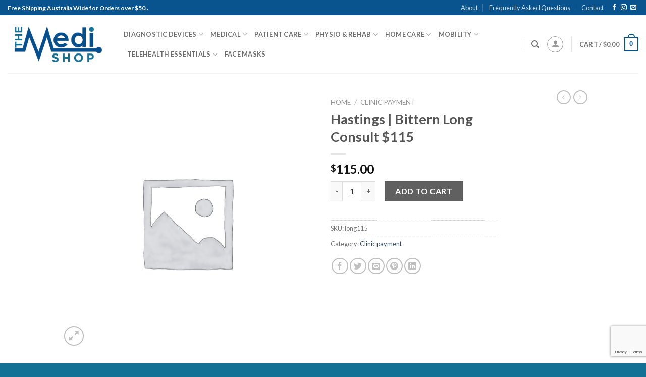

--- FILE ---
content_type: text/html; charset=UTF-8
request_url: https://www.themedishop.com.au/product/hastings-bittern-long-consult-115/
body_size: 30862
content:
<!DOCTYPE html>
<!--[if IE 9 ]> <html lang="en-AU" class="ie9 loading-site no-js"> <![endif]-->
<!--[if IE 8 ]> <html lang="en-AU" class="ie8 loading-site no-js"> <![endif]-->
<!--[if (gte IE 9)|!(IE)]><!--><html lang="en-AU" class="loading-site no-js"> <!--<![endif]-->
<head>
	<meta charset="UTF-8" />
	<link rel="profile" href="https://gmpg.org/xfn/11" />
	<link rel="pingback" href="https://www.themedishop.com.au/xmlrpc.php" />

					<script>document.documentElement.className = document.documentElement.className + ' yes-js js_active js'</script>
			<script>(function(html){html.className = html.className.replace(/\bno-js\b/,'js')})(document.documentElement);</script>
<meta name='robots' content='noindex, nofollow' />
	<style>img:is([sizes="auto" i], [sizes^="auto," i]) { contain-intrinsic-size: 3000px 1500px }</style>
	<meta name="viewport" content="width=device-width, initial-scale=1, maximum-scale=1" />
	<!-- This site is optimized with the Yoast SEO plugin v25.9 - https://yoast.com/wordpress/plugins/seo/ -->
	<title>Hastings | Bittern Long Consult $115 - The Medi Shop</title>
	<meta property="og:locale" content="en_US" />
	<meta property="og:type" content="article" />
	<meta property="og:title" content="Hastings | Bittern Long Consult $115 - The Medi Shop" />
	<meta property="og:description" content="Hastings | Bittern Long Consult $115 For Atticus Health Clinic Reception Use Only Not for public purchase" />
	<meta property="og:url" content="https://www.themedishop.com.au/product/hastings-bittern-long-consult-115/" />
	<meta property="og:site_name" content="The Medi Shop" />
	<meta property="article:modified_time" content="2021-01-13T03:00:19+00:00" />
	<meta name="twitter:card" content="summary_large_image" />
	<script type="application/ld+json" class="yoast-schema-graph">{"@context":"https://schema.org","@graph":[{"@type":"WebPage","@id":"https://www.themedishop.com.au/product/hastings-bittern-long-consult-115/","url":"https://www.themedishop.com.au/product/hastings-bittern-long-consult-115/","name":"Hastings | Bittern Long Consult $115 - The Medi Shop","isPartOf":{"@id":"https://www.themedishop.com.au/#website"},"datePublished":"2021-01-12T23:29:05+00:00","dateModified":"2021-01-13T03:00:19+00:00","breadcrumb":{"@id":"https://www.themedishop.com.au/product/hastings-bittern-long-consult-115/#breadcrumb"},"inLanguage":"en-AU","potentialAction":[{"@type":"ReadAction","target":["https://www.themedishop.com.au/product/hastings-bittern-long-consult-115/"]}]},{"@type":"BreadcrumbList","@id":"https://www.themedishop.com.au/product/hastings-bittern-long-consult-115/#breadcrumb","itemListElement":[{"@type":"ListItem","position":1,"name":"Home","item":"https://www.themedishop.com.au/"},{"@type":"ListItem","position":2,"name":"Shop","item":"https://www.themedishop.com.au/shop/"},{"@type":"ListItem","position":3,"name":"Hastings | Bittern Long Consult $115"}]},{"@type":"WebSite","@id":"https://www.themedishop.com.au/#website","url":"https://www.themedishop.com.au/","name":"The Medi Shop","description":"Medical Supplies Online","potentialAction":[{"@type":"SearchAction","target":{"@type":"EntryPoint","urlTemplate":"https://www.themedishop.com.au/?s={search_term_string}"},"query-input":{"@type":"PropertyValueSpecification","valueRequired":true,"valueName":"search_term_string"}}],"inLanguage":"en-AU"}]}</script>
	<!-- / Yoast SEO plugin. -->


<link rel='dns-prefetch' href='//fonts.googleapis.com' />
<link rel="alternate" type="application/rss+xml" title="The Medi Shop &raquo; Feed" href="https://www.themedishop.com.au/feed/" />
<link rel="alternate" type="application/rss+xml" title="The Medi Shop &raquo; Comments Feed" href="https://www.themedishop.com.au/comments/feed/" />
<script type="text/javascript">
/* <![CDATA[ */
window._wpemojiSettings = {"baseUrl":"https:\/\/s.w.org\/images\/core\/emoji\/15.0.3\/72x72\/","ext":".png","svgUrl":"https:\/\/s.w.org\/images\/core\/emoji\/15.0.3\/svg\/","svgExt":".svg","source":{"concatemoji":"https:\/\/www.themedishop.com.au\/wp-includes\/js\/wp-emoji-release.min.js?ver=6.7.4"}};
/*! This file is auto-generated */
!function(i,n){var o,s,e;function c(e){try{var t={supportTests:e,timestamp:(new Date).valueOf()};sessionStorage.setItem(o,JSON.stringify(t))}catch(e){}}function p(e,t,n){e.clearRect(0,0,e.canvas.width,e.canvas.height),e.fillText(t,0,0);var t=new Uint32Array(e.getImageData(0,0,e.canvas.width,e.canvas.height).data),r=(e.clearRect(0,0,e.canvas.width,e.canvas.height),e.fillText(n,0,0),new Uint32Array(e.getImageData(0,0,e.canvas.width,e.canvas.height).data));return t.every(function(e,t){return e===r[t]})}function u(e,t,n){switch(t){case"flag":return n(e,"\ud83c\udff3\ufe0f\u200d\u26a7\ufe0f","\ud83c\udff3\ufe0f\u200b\u26a7\ufe0f")?!1:!n(e,"\ud83c\uddfa\ud83c\uddf3","\ud83c\uddfa\u200b\ud83c\uddf3")&&!n(e,"\ud83c\udff4\udb40\udc67\udb40\udc62\udb40\udc65\udb40\udc6e\udb40\udc67\udb40\udc7f","\ud83c\udff4\u200b\udb40\udc67\u200b\udb40\udc62\u200b\udb40\udc65\u200b\udb40\udc6e\u200b\udb40\udc67\u200b\udb40\udc7f");case"emoji":return!n(e,"\ud83d\udc26\u200d\u2b1b","\ud83d\udc26\u200b\u2b1b")}return!1}function f(e,t,n){var r="undefined"!=typeof WorkerGlobalScope&&self instanceof WorkerGlobalScope?new OffscreenCanvas(300,150):i.createElement("canvas"),a=r.getContext("2d",{willReadFrequently:!0}),o=(a.textBaseline="top",a.font="600 32px Arial",{});return e.forEach(function(e){o[e]=t(a,e,n)}),o}function t(e){var t=i.createElement("script");t.src=e,t.defer=!0,i.head.appendChild(t)}"undefined"!=typeof Promise&&(o="wpEmojiSettingsSupports",s=["flag","emoji"],n.supports={everything:!0,everythingExceptFlag:!0},e=new Promise(function(e){i.addEventListener("DOMContentLoaded",e,{once:!0})}),new Promise(function(t){var n=function(){try{var e=JSON.parse(sessionStorage.getItem(o));if("object"==typeof e&&"number"==typeof e.timestamp&&(new Date).valueOf()<e.timestamp+604800&&"object"==typeof e.supportTests)return e.supportTests}catch(e){}return null}();if(!n){if("undefined"!=typeof Worker&&"undefined"!=typeof OffscreenCanvas&&"undefined"!=typeof URL&&URL.createObjectURL&&"undefined"!=typeof Blob)try{var e="postMessage("+f.toString()+"("+[JSON.stringify(s),u.toString(),p.toString()].join(",")+"));",r=new Blob([e],{type:"text/javascript"}),a=new Worker(URL.createObjectURL(r),{name:"wpTestEmojiSupports"});return void(a.onmessage=function(e){c(n=e.data),a.terminate(),t(n)})}catch(e){}c(n=f(s,u,p))}t(n)}).then(function(e){for(var t in e)n.supports[t]=e[t],n.supports.everything=n.supports.everything&&n.supports[t],"flag"!==t&&(n.supports.everythingExceptFlag=n.supports.everythingExceptFlag&&n.supports[t]);n.supports.everythingExceptFlag=n.supports.everythingExceptFlag&&!n.supports.flag,n.DOMReady=!1,n.readyCallback=function(){n.DOMReady=!0}}).then(function(){return e}).then(function(){var e;n.supports.everything||(n.readyCallback(),(e=n.source||{}).concatemoji?t(e.concatemoji):e.wpemoji&&e.twemoji&&(t(e.twemoji),t(e.wpemoji)))}))}((window,document),window._wpemojiSettings);
/* ]]> */
</script>
<link rel='stylesheet' id='wc-cybersource-credit-card-checkout-block-css' href='https://www.themedishop.com.au/wp-content/plugins/woocommerce-gateway-cybersource/assets/css/blocks/wc-cybersource-checkout-block.css?ver=2.8.2' type='text/css' media='all' />
<link rel='stylesheet' id='wc-cybersource-echeck-checkout-block-css' href='https://www.themedishop.com.au/wp-content/plugins/woocommerce-gateway-cybersource/assets/css/blocks/wc-cybersource-checkout-block.css?ver=2.8.2' type='text/css' media='all' />
<style id='wp-emoji-styles-inline-css' type='text/css'>

	img.wp-smiley, img.emoji {
		display: inline !important;
		border: none !important;
		box-shadow: none !important;
		height: 1em !important;
		width: 1em !important;
		margin: 0 0.07em !important;
		vertical-align: -0.1em !important;
		background: none !important;
		padding: 0 !important;
	}
</style>
<link rel='stylesheet' id='wp-block-library-css' href='https://www.themedishop.com.au/wp-includes/css/dist/block-library/style.min.css?ver=6.7.4' type='text/css' media='all' />
<style id='classic-theme-styles-inline-css' type='text/css'>
/*! This file is auto-generated */
.wp-block-button__link{color:#fff;background-color:#32373c;border-radius:9999px;box-shadow:none;text-decoration:none;padding:calc(.667em + 2px) calc(1.333em + 2px);font-size:1.125em}.wp-block-file__button{background:#32373c;color:#fff;text-decoration:none}
</style>
<style id='global-styles-inline-css' type='text/css'>
:root{--wp--preset--aspect-ratio--square: 1;--wp--preset--aspect-ratio--4-3: 4/3;--wp--preset--aspect-ratio--3-4: 3/4;--wp--preset--aspect-ratio--3-2: 3/2;--wp--preset--aspect-ratio--2-3: 2/3;--wp--preset--aspect-ratio--16-9: 16/9;--wp--preset--aspect-ratio--9-16: 9/16;--wp--preset--color--black: #000000;--wp--preset--color--cyan-bluish-gray: #abb8c3;--wp--preset--color--white: #ffffff;--wp--preset--color--pale-pink: #f78da7;--wp--preset--color--vivid-red: #cf2e2e;--wp--preset--color--luminous-vivid-orange: #ff6900;--wp--preset--color--luminous-vivid-amber: #fcb900;--wp--preset--color--light-green-cyan: #7bdcb5;--wp--preset--color--vivid-green-cyan: #00d084;--wp--preset--color--pale-cyan-blue: #8ed1fc;--wp--preset--color--vivid-cyan-blue: #0693e3;--wp--preset--color--vivid-purple: #9b51e0;--wp--preset--gradient--vivid-cyan-blue-to-vivid-purple: linear-gradient(135deg,rgba(6,147,227,1) 0%,rgb(155,81,224) 100%);--wp--preset--gradient--light-green-cyan-to-vivid-green-cyan: linear-gradient(135deg,rgb(122,220,180) 0%,rgb(0,208,130) 100%);--wp--preset--gradient--luminous-vivid-amber-to-luminous-vivid-orange: linear-gradient(135deg,rgba(252,185,0,1) 0%,rgba(255,105,0,1) 100%);--wp--preset--gradient--luminous-vivid-orange-to-vivid-red: linear-gradient(135deg,rgba(255,105,0,1) 0%,rgb(207,46,46) 100%);--wp--preset--gradient--very-light-gray-to-cyan-bluish-gray: linear-gradient(135deg,rgb(238,238,238) 0%,rgb(169,184,195) 100%);--wp--preset--gradient--cool-to-warm-spectrum: linear-gradient(135deg,rgb(74,234,220) 0%,rgb(151,120,209) 20%,rgb(207,42,186) 40%,rgb(238,44,130) 60%,rgb(251,105,98) 80%,rgb(254,248,76) 100%);--wp--preset--gradient--blush-light-purple: linear-gradient(135deg,rgb(255,206,236) 0%,rgb(152,150,240) 100%);--wp--preset--gradient--blush-bordeaux: linear-gradient(135deg,rgb(254,205,165) 0%,rgb(254,45,45) 50%,rgb(107,0,62) 100%);--wp--preset--gradient--luminous-dusk: linear-gradient(135deg,rgb(255,203,112) 0%,rgb(199,81,192) 50%,rgb(65,88,208) 100%);--wp--preset--gradient--pale-ocean: linear-gradient(135deg,rgb(255,245,203) 0%,rgb(182,227,212) 50%,rgb(51,167,181) 100%);--wp--preset--gradient--electric-grass: linear-gradient(135deg,rgb(202,248,128) 0%,rgb(113,206,126) 100%);--wp--preset--gradient--midnight: linear-gradient(135deg,rgb(2,3,129) 0%,rgb(40,116,252) 100%);--wp--preset--font-size--small: 13px;--wp--preset--font-size--medium: 20px;--wp--preset--font-size--large: 36px;--wp--preset--font-size--x-large: 42px;--wp--preset--font-family--inter: "Inter", sans-serif;--wp--preset--font-family--cardo: Cardo;--wp--preset--spacing--20: 0.44rem;--wp--preset--spacing--30: 0.67rem;--wp--preset--spacing--40: 1rem;--wp--preset--spacing--50: 1.5rem;--wp--preset--spacing--60: 2.25rem;--wp--preset--spacing--70: 3.38rem;--wp--preset--spacing--80: 5.06rem;--wp--preset--shadow--natural: 6px 6px 9px rgba(0, 0, 0, 0.2);--wp--preset--shadow--deep: 12px 12px 50px rgba(0, 0, 0, 0.4);--wp--preset--shadow--sharp: 6px 6px 0px rgba(0, 0, 0, 0.2);--wp--preset--shadow--outlined: 6px 6px 0px -3px rgba(255, 255, 255, 1), 6px 6px rgba(0, 0, 0, 1);--wp--preset--shadow--crisp: 6px 6px 0px rgba(0, 0, 0, 1);}:where(.is-layout-flex){gap: 0.5em;}:where(.is-layout-grid){gap: 0.5em;}body .is-layout-flex{display: flex;}.is-layout-flex{flex-wrap: wrap;align-items: center;}.is-layout-flex > :is(*, div){margin: 0;}body .is-layout-grid{display: grid;}.is-layout-grid > :is(*, div){margin: 0;}:where(.wp-block-columns.is-layout-flex){gap: 2em;}:where(.wp-block-columns.is-layout-grid){gap: 2em;}:where(.wp-block-post-template.is-layout-flex){gap: 1.25em;}:where(.wp-block-post-template.is-layout-grid){gap: 1.25em;}.has-black-color{color: var(--wp--preset--color--black) !important;}.has-cyan-bluish-gray-color{color: var(--wp--preset--color--cyan-bluish-gray) !important;}.has-white-color{color: var(--wp--preset--color--white) !important;}.has-pale-pink-color{color: var(--wp--preset--color--pale-pink) !important;}.has-vivid-red-color{color: var(--wp--preset--color--vivid-red) !important;}.has-luminous-vivid-orange-color{color: var(--wp--preset--color--luminous-vivid-orange) !important;}.has-luminous-vivid-amber-color{color: var(--wp--preset--color--luminous-vivid-amber) !important;}.has-light-green-cyan-color{color: var(--wp--preset--color--light-green-cyan) !important;}.has-vivid-green-cyan-color{color: var(--wp--preset--color--vivid-green-cyan) !important;}.has-pale-cyan-blue-color{color: var(--wp--preset--color--pale-cyan-blue) !important;}.has-vivid-cyan-blue-color{color: var(--wp--preset--color--vivid-cyan-blue) !important;}.has-vivid-purple-color{color: var(--wp--preset--color--vivid-purple) !important;}.has-black-background-color{background-color: var(--wp--preset--color--black) !important;}.has-cyan-bluish-gray-background-color{background-color: var(--wp--preset--color--cyan-bluish-gray) !important;}.has-white-background-color{background-color: var(--wp--preset--color--white) !important;}.has-pale-pink-background-color{background-color: var(--wp--preset--color--pale-pink) !important;}.has-vivid-red-background-color{background-color: var(--wp--preset--color--vivid-red) !important;}.has-luminous-vivid-orange-background-color{background-color: var(--wp--preset--color--luminous-vivid-orange) !important;}.has-luminous-vivid-amber-background-color{background-color: var(--wp--preset--color--luminous-vivid-amber) !important;}.has-light-green-cyan-background-color{background-color: var(--wp--preset--color--light-green-cyan) !important;}.has-vivid-green-cyan-background-color{background-color: var(--wp--preset--color--vivid-green-cyan) !important;}.has-pale-cyan-blue-background-color{background-color: var(--wp--preset--color--pale-cyan-blue) !important;}.has-vivid-cyan-blue-background-color{background-color: var(--wp--preset--color--vivid-cyan-blue) !important;}.has-vivid-purple-background-color{background-color: var(--wp--preset--color--vivid-purple) !important;}.has-black-border-color{border-color: var(--wp--preset--color--black) !important;}.has-cyan-bluish-gray-border-color{border-color: var(--wp--preset--color--cyan-bluish-gray) !important;}.has-white-border-color{border-color: var(--wp--preset--color--white) !important;}.has-pale-pink-border-color{border-color: var(--wp--preset--color--pale-pink) !important;}.has-vivid-red-border-color{border-color: var(--wp--preset--color--vivid-red) !important;}.has-luminous-vivid-orange-border-color{border-color: var(--wp--preset--color--luminous-vivid-orange) !important;}.has-luminous-vivid-amber-border-color{border-color: var(--wp--preset--color--luminous-vivid-amber) !important;}.has-light-green-cyan-border-color{border-color: var(--wp--preset--color--light-green-cyan) !important;}.has-vivid-green-cyan-border-color{border-color: var(--wp--preset--color--vivid-green-cyan) !important;}.has-pale-cyan-blue-border-color{border-color: var(--wp--preset--color--pale-cyan-blue) !important;}.has-vivid-cyan-blue-border-color{border-color: var(--wp--preset--color--vivid-cyan-blue) !important;}.has-vivid-purple-border-color{border-color: var(--wp--preset--color--vivid-purple) !important;}.has-vivid-cyan-blue-to-vivid-purple-gradient-background{background: var(--wp--preset--gradient--vivid-cyan-blue-to-vivid-purple) !important;}.has-light-green-cyan-to-vivid-green-cyan-gradient-background{background: var(--wp--preset--gradient--light-green-cyan-to-vivid-green-cyan) !important;}.has-luminous-vivid-amber-to-luminous-vivid-orange-gradient-background{background: var(--wp--preset--gradient--luminous-vivid-amber-to-luminous-vivid-orange) !important;}.has-luminous-vivid-orange-to-vivid-red-gradient-background{background: var(--wp--preset--gradient--luminous-vivid-orange-to-vivid-red) !important;}.has-very-light-gray-to-cyan-bluish-gray-gradient-background{background: var(--wp--preset--gradient--very-light-gray-to-cyan-bluish-gray) !important;}.has-cool-to-warm-spectrum-gradient-background{background: var(--wp--preset--gradient--cool-to-warm-spectrum) !important;}.has-blush-light-purple-gradient-background{background: var(--wp--preset--gradient--blush-light-purple) !important;}.has-blush-bordeaux-gradient-background{background: var(--wp--preset--gradient--blush-bordeaux) !important;}.has-luminous-dusk-gradient-background{background: var(--wp--preset--gradient--luminous-dusk) !important;}.has-pale-ocean-gradient-background{background: var(--wp--preset--gradient--pale-ocean) !important;}.has-electric-grass-gradient-background{background: var(--wp--preset--gradient--electric-grass) !important;}.has-midnight-gradient-background{background: var(--wp--preset--gradient--midnight) !important;}.has-small-font-size{font-size: var(--wp--preset--font-size--small) !important;}.has-medium-font-size{font-size: var(--wp--preset--font-size--medium) !important;}.has-large-font-size{font-size: var(--wp--preset--font-size--large) !important;}.has-x-large-font-size{font-size: var(--wp--preset--font-size--x-large) !important;}
:where(.wp-block-post-template.is-layout-flex){gap: 1.25em;}:where(.wp-block-post-template.is-layout-grid){gap: 1.25em;}
:where(.wp-block-columns.is-layout-flex){gap: 2em;}:where(.wp-block-columns.is-layout-grid){gap: 2em;}
:root :where(.wp-block-pullquote){font-size: 1.5em;line-height: 1.6;}
</style>
<link rel='stylesheet' id='contact-form-7-css' href='https://www.themedishop.com.au/wp-content/plugins/contact-form-7/includes/css/styles.css?ver=6.1.1' type='text/css' media='all' />
<link rel='stylesheet' id='photoswipe-css' href='https://www.themedishop.com.au/wp-content/plugins/woocommerce/assets/css/photoswipe/photoswipe.min.css?ver=9.4.2' type='text/css' media='all' />
<link rel='stylesheet' id='photoswipe-default-skin-css' href='https://www.themedishop.com.au/wp-content/plugins/woocommerce/assets/css/photoswipe/default-skin/default-skin.min.css?ver=9.4.2' type='text/css' media='all' />
<style id='woocommerce-inline-inline-css' type='text/css'>
.woocommerce form .form-row .required { visibility: visible; }
</style>
<link rel='stylesheet' id='sv-wc-payment-gateway-payment-form-v5_12_5-css' href='https://www.themedishop.com.au/wp-content/plugins/woocommerce-gateway-cybersource/vendor/skyverge/wc-plugin-framework/woocommerce/payment-gateway/assets/css/frontend/sv-wc-payment-gateway-payment-form.min.css?ver=5.12.5' type='text/css' media='all' />
<link rel='stylesheet' id='wc-cybersource-css' href='https://www.themedishop.com.au/wp-content/plugins/woocommerce-gateway-cybersource/assets/css/frontend/wc-cybersource.min.css?ver=2.8.2' type='text/css' media='all' />
<link rel='stylesheet' id='flatsome-icons-css' href='https://www.themedishop.com.au/wp-content/themes/flatsome/assets/css/fl-icons.css?ver=3.3' type='text/css' media='all' />
<link rel='stylesheet' id='flatsome-woocommerce-wishlist-css' href='https://www.themedishop.com.au/wp-content/themes/flatsome/inc/integrations/wc-yith-wishlist/wishlist.css?ver=3.4' type='text/css' media='all' />
<link rel='stylesheet' id='flatsome-main-css' href='https://www.themedishop.com.au/wp-content/themes/flatsome/assets/css/flatsome.css?ver=3.9.0' type='text/css' media='all' />
<link rel='stylesheet' id='flatsome-shop-css' href='https://www.themedishop.com.au/wp-content/themes/flatsome/assets/css/flatsome-shop.css?ver=3.9.0' type='text/css' media='all' />
<link rel='stylesheet' id='flatsome-style-css' href='https://www.themedishop.com.au/wp-content/themes/flatsome-child/style.css?ver=3.0' type='text/css' media='all' />
<link rel='stylesheet' id='flatsome-googlefonts-css' href='//fonts.googleapis.com/css?family=Lato%3Aregular%2C700%2C400%2C700%7CDancing+Script%3Aregular%2C400&#038;display=swap&#038;ver=3.9' type='text/css' media='all' />
<script type="text/javascript">
            window._nslDOMReady = (function () {
                const executedCallbacks = new Set();
            
                return function (callback) {
                    /**
                    * Third parties might dispatch DOMContentLoaded events, so we need to ensure that we only run our callback once!
                    */
                    if (executedCallbacks.has(callback)) return;
            
                    const wrappedCallback = function () {
                        if (executedCallbacks.has(callback)) return;
                        executedCallbacks.add(callback);
                        callback();
                    };
            
                    if (document.readyState === "complete" || document.readyState === "interactive") {
                        wrappedCallback();
                    } else {
                        document.addEventListener("DOMContentLoaded", wrappedCallback);
                    }
                };
            })();
        </script><script type="text/javascript" src="https://www.themedishop.com.au/wp-includes/js/jquery/jquery.min.js?ver=3.7.1" id="jquery-core-js"></script>
<script type="text/javascript" src="https://www.themedishop.com.au/wp-includes/js/jquery/jquery-migrate.min.js?ver=3.4.1" id="jquery-migrate-js"></script>
<script type="text/javascript" src="https://www.themedishop.com.au/wp-content/plugins/woocommerce/assets/js/jquery-blockui/jquery.blockUI.min.js?ver=2.7.0-wc.9.4.2" id="jquery-blockui-js" defer="defer" data-wp-strategy="defer"></script>
<script type="text/javascript" id="wc-add-to-cart-js-extra">
/* <![CDATA[ */
var wc_add_to_cart_params = {"ajax_url":"\/wp-admin\/admin-ajax.php","wc_ajax_url":"\/?wc-ajax=%%endpoint%%","i18n_view_cart":"View cart","cart_url":"https:\/\/www.themedishop.com.au\/cart\/","is_cart":"","cart_redirect_after_add":"no"};
/* ]]> */
</script>
<script type="text/javascript" src="https://www.themedishop.com.au/wp-content/plugins/woocommerce/assets/js/frontend/add-to-cart.min.js?ver=9.4.2" id="wc-add-to-cart-js" defer="defer" data-wp-strategy="defer"></script>
<script type="text/javascript" src="https://www.themedishop.com.au/wp-content/plugins/woocommerce/assets/js/photoswipe/photoswipe.min.js?ver=4.1.1-wc.9.4.2" id="photoswipe-js" defer="defer" data-wp-strategy="defer"></script>
<script type="text/javascript" src="https://www.themedishop.com.au/wp-content/plugins/woocommerce/assets/js/photoswipe/photoswipe-ui-default.min.js?ver=4.1.1-wc.9.4.2" id="photoswipe-ui-default-js" defer="defer" data-wp-strategy="defer"></script>
<script type="text/javascript" id="wc-single-product-js-extra">
/* <![CDATA[ */
var wc_single_product_params = {"i18n_required_rating_text":"Please select a rating","review_rating_required":"yes","flexslider":{"rtl":false,"animation":"slide","smoothHeight":true,"directionNav":false,"controlNav":"thumbnails","slideshow":false,"animationSpeed":500,"animationLoop":false,"allowOneSlide":false},"zoom_enabled":"","zoom_options":[],"photoswipe_enabled":"1","photoswipe_options":{"shareEl":false,"closeOnScroll":false,"history":false,"hideAnimationDuration":0,"showAnimationDuration":0},"flexslider_enabled":""};
/* ]]> */
</script>
<script type="text/javascript" src="https://www.themedishop.com.au/wp-content/plugins/woocommerce/assets/js/frontend/single-product.min.js?ver=9.4.2" id="wc-single-product-js" defer="defer" data-wp-strategy="defer"></script>
<script type="text/javascript" src="https://www.themedishop.com.au/wp-content/plugins/woocommerce/assets/js/js-cookie/js.cookie.min.js?ver=2.1.4-wc.9.4.2" id="js-cookie-js" defer="defer" data-wp-strategy="defer"></script>
<script type="text/javascript" id="woocommerce-js-extra">
/* <![CDATA[ */
var woocommerce_params = {"ajax_url":"\/wp-admin\/admin-ajax.php","wc_ajax_url":"\/?wc-ajax=%%endpoint%%"};
/* ]]> */
</script>
<script type="text/javascript" src="https://www.themedishop.com.au/wp-content/plugins/woocommerce/assets/js/frontend/woocommerce.min.js?ver=9.4.2" id="woocommerce-js" defer="defer" data-wp-strategy="defer"></script>
<link rel="https://api.w.org/" href="https://www.themedishop.com.au/wp-json/" /><link rel="alternate" title="JSON" type="application/json" href="https://www.themedishop.com.au/wp-json/wp/v2/product/3422" /><link rel="EditURI" type="application/rsd+xml" title="RSD" href="https://www.themedishop.com.au/xmlrpc.php?rsd" />
<meta name="generator" content="WordPress 6.7.4" />
<meta name="generator" content="WooCommerce 9.4.2" />
<link rel='shortlink' href='https://www.themedishop.com.au/?p=3422' />
<link rel="alternate" title="oEmbed (JSON)" type="application/json+oembed" href="https://www.themedishop.com.au/wp-json/oembed/1.0/embed?url=https%3A%2F%2Fwww.themedishop.com.au%2Fproduct%2Fhastings-bittern-long-consult-115%2F" />
<link rel="alternate" title="oEmbed (XML)" type="text/xml+oembed" href="https://www.themedishop.com.au/wp-json/oembed/1.0/embed?url=https%3A%2F%2Fwww.themedishop.com.au%2Fproduct%2Fhastings-bittern-long-consult-115%2F&#038;format=xml" />
		<script>
			document.documentElement.className = document.documentElement.className.replace('no-js', 'js');
		</script>
				<style>
			.no-js img.lazyload {
				display: none;
			}

			figure.wp-block-image img.lazyloading {
				min-width: 150px;
			}

						.lazyload, .lazyloading {
				opacity: 0;
			}

			.lazyloaded {
				opacity: 1;
				transition: opacity 400ms;
				transition-delay: 0ms;
			}

					</style>
		<style>.bg{opacity: 0; transition: opacity 1s; -webkit-transition: opacity 1s;} .bg-loaded{opacity: 1;}</style><!--[if IE]><link rel="stylesheet" type="text/css" href="https://www.themedishop.com.au/wp-content/themes/flatsome/assets/css/ie-fallback.css"><script src="//cdnjs.cloudflare.com/ajax/libs/html5shiv/3.6.1/html5shiv.js"></script><script>var head = document.getElementsByTagName('head')[0],style = document.createElement('style');style.type = 'text/css';style.styleSheet.cssText = ':before,:after{content:none !important';head.appendChild(style);setTimeout(function(){head.removeChild(style);}, 0);</script><script src="https://www.themedishop.com.au/wp-content/themes/flatsome/assets/libs/ie-flexibility.js"></script><![endif]-->	<noscript><style>.woocommerce-product-gallery{ opacity: 1 !important; }</style></noscript>
	<style class='wp-fonts-local' type='text/css'>
@font-face{font-family:Inter;font-style:normal;font-weight:300 900;font-display:fallback;src:url('https://www.themedishop.com.au/wp-content/plugins/woocommerce/assets/fonts/Inter-VariableFont_slnt,wght.woff2') format('woff2');font-stretch:normal;}
@font-face{font-family:Cardo;font-style:normal;font-weight:400;font-display:fallback;src:url('https://www.themedishop.com.au/wp-content/plugins/woocommerce/assets/fonts/cardo_normal_400.woff2') format('woff2');}
</style>
<link rel="icon" href="https://www.themedishop.com.au/wp-content/uploads/2020/02/cropped-The-Medi-Shop-Favicon-32x32.png" sizes="32x32" />
<link rel="icon" href="https://www.themedishop.com.au/wp-content/uploads/2020/02/cropped-The-Medi-Shop-Favicon-192x192.png" sizes="192x192" />
<link rel="apple-touch-icon" href="https://www.themedishop.com.au/wp-content/uploads/2020/02/cropped-The-Medi-Shop-Favicon-180x180.png" />
<meta name="msapplication-TileImage" content="https://www.themedishop.com.au/wp-content/uploads/2020/02/cropped-The-Medi-Shop-Favicon-270x270.png" />
<style id="custom-css" type="text/css">:root {--primary-color: #09548e;}.header-main{height: 115px}#logo img{max-height: 115px}#logo{width:200px;}.header-bottom{min-height: 10px}.header-top{min-height: 30px}.transparent .header-main{height: 30px}.transparent #logo img{max-height: 30px}.has-transparent + .page-title:first-of-type,.has-transparent + #main > .page-title,.has-transparent + #main > div > .page-title,.has-transparent + #main .page-header-wrapper:first-of-type .page-title{padding-top: 60px;}.header.show-on-scroll,.stuck .header-main{height:70px!important}.stuck #logo img{max-height: 70px!important}.header-bg-color, .header-wrapper {background-color: rgba(255,255,255,0.9)}.header-bottom {background-color: #f1f1f1}.header-main .nav > li > a{line-height: 16px }.stuck .header-main .nav > li > a{line-height: 50px }.header-bottom-nav > li > a{line-height: 17px }@media (max-width: 549px) {.header-main{height: 103px}#logo img{max-height: 103px}}.nav-dropdown{font-size:84%}/* Color */.accordion-title.active, .has-icon-bg .icon .icon-inner,.logo a, .primary.is-underline, .primary.is-link, .badge-outline .badge-inner, .nav-outline > li.active> a,.nav-outline >li.active > a, .cart-icon strong,[data-color='primary'], .is-outline.primary{color: #09548e;}/* Color !important */[data-text-color="primary"]{color: #09548e!important;}/* Background Color */[data-text-bg="primary"]{background-color: #09548e;}/* Background */.scroll-to-bullets a,.featured-title, .label-new.menu-item > a:after, .nav-pagination > li > .current,.nav-pagination > li > span:hover,.nav-pagination > li > a:hover,.has-hover:hover .badge-outline .badge-inner,button[type="submit"], .button.wc-forward:not(.checkout):not(.checkout-button), .button.submit-button, .button.primary:not(.is-outline),.featured-table .title,.is-outline:hover, .has-icon:hover .icon-label,.nav-dropdown-bold .nav-column li > a:hover, .nav-dropdown.nav-dropdown-bold > li > a:hover, .nav-dropdown-bold.dark .nav-column li > a:hover, .nav-dropdown.nav-dropdown-bold.dark > li > a:hover, .is-outline:hover, .tagcloud a:hover,.grid-tools a, input[type='submit']:not(.is-form), .box-badge:hover .box-text, input.button.alt,.nav-box > li > a:hover,.nav-box > li.active > a,.nav-pills > li.active > a ,.current-dropdown .cart-icon strong, .cart-icon:hover strong, .nav-line-bottom > li > a:before, .nav-line-grow > li > a:before, .nav-line > li > a:before,.banner, .header-top, .slider-nav-circle .flickity-prev-next-button:hover svg, .slider-nav-circle .flickity-prev-next-button:hover .arrow, .primary.is-outline:hover, .button.primary:not(.is-outline), input[type='submit'].primary, input[type='submit'].primary, input[type='reset'].button, input[type='button'].primary, .badge-inner{background-color: #09548e;}/* Border */.nav-vertical.nav-tabs > li.active > a,.scroll-to-bullets a.active,.nav-pagination > li > .current,.nav-pagination > li > span:hover,.nav-pagination > li > a:hover,.has-hover:hover .badge-outline .badge-inner,.accordion-title.active,.featured-table,.is-outline:hover, .tagcloud a:hover,blockquote, .has-border, .cart-icon strong:after,.cart-icon strong,.blockUI:before, .processing:before,.loading-spin, .slider-nav-circle .flickity-prev-next-button:hover svg, .slider-nav-circle .flickity-prev-next-button:hover .arrow, .primary.is-outline:hover{border-color: #09548e}.nav-tabs > li.active > a{border-top-color: #09548e}.widget_shopping_cart_content .blockUI.blockOverlay:before { border-left-color: #09548e }.woocommerce-checkout-review-order .blockUI.blockOverlay:before { border-left-color: #09548e }/* Fill */.slider .flickity-prev-next-button:hover svg,.slider .flickity-prev-next-button:hover .arrow{fill: #09548e;}/* Background Color */[data-icon-label]:after, .secondary.is-underline:hover,.secondary.is-outline:hover,.icon-label,.button.secondary:not(.is-outline),.button.alt:not(.is-outline), .badge-inner.on-sale, .button.checkout, .single_add_to_cart_button{ background-color:#606060; }[data-text-bg="secondary"]{background-color: #606060;}/* Color */.secondary.is-underline,.secondary.is-link, .secondary.is-outline,.stars a.active, .star-rating:before, .woocommerce-page .star-rating:before,.star-rating span:before, .color-secondary{color: #606060}/* Color !important */[data-text-color="secondary"]{color: #606060!important;}/* Border */.secondary.is-outline:hover{border-color:#606060}.success.is-underline:hover,.success.is-outline:hover,.success{background-color: #127195}.success-color, .success.is-link, .success.is-outline{color: #127195;}.success-border{border-color: #127195!important;}/* Color !important */[data-text-color="success"]{color: #127195!important;}/* Background Color */[data-text-bg="success"]{background-color: #127195;}.alert.is-underline:hover,.alert.is-outline:hover,.alert{background-color: #e74a4a}.alert.is-link, .alert.is-outline, .color-alert{color: #e74a4a;}/* Color !important */[data-text-color="alert"]{color: #e74a4a!important;}/* Background Color */[data-text-bg="alert"]{background-color: #e74a4a;}body{font-family:"Lato", sans-serif}body{font-weight: 400}.nav > li > a {font-family:"Lato", sans-serif;}.nav > li > a {font-weight: 700;}h1,h2,h3,h4,h5,h6,.heading-font, .off-canvas-center .nav-sidebar.nav-vertical > li > a{font-family: "Lato", sans-serif;}h1,h2,h3,h4,h5,h6,.heading-font,.banner h1,.banner h2{font-weight: 700;}.alt-font{font-family: "Dancing Script", sans-serif;}.alt-font{font-weight: 400!important;}.header:not(.transparent) .header-nav.nav > li > a {color: #6d6d6d;}a:hover{color: #09548e;}.tagcloud a:hover{border-color: #09548e;background-color: #09548e;}.shop-page-title.featured-title .title-bg{ background-image: url()!important;}@media screen and (min-width: 550px){.products .box-vertical .box-image{min-width: 300px!important;width: 300px!important;}}.footer-2{background-color: #09548e}.absolute-footer, html{background-color: #127195}.label-new.menu-item > a:after{content:"New";}.label-hot.menu-item > a:after{content:"Hot";}.label-sale.menu-item > a:after{content:"Sale";}.label-popular.menu-item > a:after{content:"Popular";}</style>		<style type="text/css" id="wp-custom-css">
			.off-canvas .sidebar-menu {
	background: #127195
}

.off-canvas-left.dark .mfp-content {
	background: #127195;
}

.wc-cybersource-credit-card-new-payment-method-form .form-row-last {
	width: 48%;
	float: left;
}

@media screen and (max-width: 767px) {
	.wc-cybersource-credit-card-new-payment-method-form .form-row-last {
		width: 100%;
	}
}		</style>
		</head>

<body data-rsssl=1 class="product-template-default single single-product postid-3422 theme-flatsome woocommerce woocommerce-page woocommerce-no-js lightbox nav-dropdown-has-arrow">


<a class="skip-link screen-reader-text" href="#main">Skip to content</a>

<div id="wrapper">

	
	<header id="header" class="header header-full-width has-sticky sticky-jump">
		<div class="header-wrapper">
			<div id="top-bar" class="header-top hide-for-sticky nav-dark">
    <div class="flex-row container">
      <div class="flex-col hide-for-medium flex-left">
          <ul class="nav nav-left medium-nav-center nav-small  nav-divided">
              <li class="html custom html_topbar_left"><strong class="capitalize">Free Shipping Australia Wide for Orders over $50..</strong></li>          </ul>
      </div><!-- flex-col left -->

      <div class="flex-col hide-for-medium flex-center">
          <ul class="nav nav-center nav-small  nav-divided">
                        </ul>
      </div><!-- center -->

      <div class="flex-col hide-for-medium flex-right">
         <ul class="nav top-bar-nav nav-right nav-small  nav-divided">
              <li id="menu-item-250" class="menu-item menu-item-type-post_type menu-item-object-page  menu-item-250"><a href="https://www.themedishop.com.au/about/" class="nav-top-link">About</a></li>
<li id="menu-item-1159" class="menu-item menu-item-type-post_type menu-item-object-page  menu-item-1159"><a href="https://www.themedishop.com.au/frequently-asked-questions/" class="nav-top-link">Frequently Asked Questions</a></li>
<li id="menu-item-1160" class="menu-item menu-item-type-post_type menu-item-object-page  menu-item-1160"><a href="https://www.themedishop.com.au/contact/" class="nav-top-link">Contact</a></li>
<li class="html header-social-icons ml-0">
	<div class="social-icons follow-icons" ><a href="https://www.facebook.com/The-Medi-Shop-116823539764606" target="_blank" data-label="Facebook"  rel="noopener noreferrer nofollow" class="icon plain facebook tooltip" title="Follow on Facebook"><i class="icon-facebook" ></i></a><a href="https://www.instagram.com/themedishop" target="_blank" rel="noopener noreferrer nofollow" data-label="Instagram" class="icon plain  instagram tooltip" title="Follow on Instagram"><i class="icon-instagram" ></i></a><a href="mailto:help@themedishop.com.au" data-label="E-mail"  rel="nofollow" class="icon plain  email tooltip" title="Send us an email"><i class="icon-envelop" ></i></a></div></li>          </ul>
      </div><!-- .flex-col right -->

            <div class="flex-col show-for-medium flex-grow">
          <ul class="nav nav-center nav-small mobile-nav  nav-divided">
              <li class="html custom html_topbar_left"><strong class="capitalize">Free Shipping Australia Wide for Orders over $50..</strong></li>          </ul>
      </div>
      
    </div><!-- .flex-row -->
</div><!-- #header-top -->
<div id="masthead" class="header-main ">
      <div class="header-inner flex-row container logo-left medium-logo-center" role="navigation">

          <!-- Logo -->
          <div id="logo" class="flex-col logo">
            <!-- Header logo -->
<a href="https://www.themedishop.com.au/" title="The Medi Shop - Medical Supplies Online" rel="home">
    <img width="200" height="115" data-src="https://www.themedishop.com.au/wp-content/uploads/2019/11/The-Medi-Shop-logo-500.png" class="header_logo header-logo lazyload" alt="The Medi Shop" src="[data-uri]" style="--smush-placeholder-width: 200px; --smush-placeholder-aspect-ratio: 200/115;" /><noscript><img width="200" height="115" src="https://www.themedishop.com.au/wp-content/uploads/2019/11/The-Medi-Shop-logo-500.png" class="header_logo header-logo" alt="The Medi Shop"/></noscript><img  width="200" height="115" data-src="https://www.themedishop.com.au/wp-content/uploads/2019/11/The-Medi-Shop-logo-500.png" class="header-logo-dark lazyload" alt="The Medi Shop" src="[data-uri]" style="--smush-placeholder-width: 200px; --smush-placeholder-aspect-ratio: 200/115;" /><noscript><img  width="200" height="115" src="https://www.themedishop.com.au/wp-content/uploads/2019/11/The-Medi-Shop-logo-500.png" class="header-logo-dark" alt="The Medi Shop"/></noscript></a>
          </div>

          <!-- Mobile Left Elements -->
          <div class="flex-col show-for-medium flex-left">
            <ul class="mobile-nav nav nav-left ">
              <li class="nav-icon has-icon">
  		<a href="#" data-open="#main-menu" data-pos="left" data-bg="main-menu-overlay" data-color="dark" class="is-small" aria-label="Menu" aria-controls="main-menu" aria-expanded="false">
		
		  <i class="icon-menu" ></i>
		  		</a>
	</li>            </ul>
          </div>

          <!-- Left Elements -->
          <div class="flex-col hide-for-medium flex-left
            flex-grow">
            <ul class="header-nav header-nav-main nav nav-left  nav-uppercase" >
              <li id="menu-item-281" class="menu-item menu-item-type-taxonomy menu-item-object-product_cat menu-item-has-children  menu-item-281 has-dropdown"><a href="https://www.themedishop.com.au/product-category/diagnostic-devices/" class="nav-top-link">Diagnostic Devices<i class="icon-angle-down" ></i></a>
<ul class='nav-dropdown nav-dropdown-default dropdown-uppercase'>
	<li id="menu-item-282" class="menu-item menu-item-type-taxonomy menu-item-object-product_cat  menu-item-282"><a href="https://www.themedishop.com.au/product-category/diagnostic-devices/blood-pressure-monitors/">Blood Pressure Monitors</a></li>
	<li id="menu-item-1162" class="menu-item menu-item-type-taxonomy menu-item-object-product_cat  menu-item-1162"><a href="https://www.themedishop.com.au/product-category/cpap-2/">CPAP</a></li>
	<li id="menu-item-283" class="menu-item menu-item-type-taxonomy menu-item-object-product_cat  menu-item-283"><a href="https://www.themedishop.com.au/product-category/diagnostic-devices/medical-thermometers/">Medical Thermometers</a></li>
	<li id="menu-item-284" class="menu-item menu-item-type-taxonomy menu-item-object-product_cat  menu-item-284"><a href="https://www.themedishop.com.au/product-category/diagnostic-devices/ophthalmoscope/">Ophthalmoscope</a></li>
	<li id="menu-item-285" class="menu-item menu-item-type-taxonomy menu-item-object-product_cat  menu-item-285"><a href="https://www.themedishop.com.au/product-category/diagnostic-devices/otoscopes/">Otoscopes</a></li>
	<li id="menu-item-286" class="menu-item menu-item-type-taxonomy menu-item-object-product_cat  menu-item-286"><a href="https://www.themedishop.com.au/product-category/diagnostic-devices/pulse-oximeters/">Pulse Oximeters</a></li>
	<li id="menu-item-287" class="menu-item menu-item-type-taxonomy menu-item-object-product_cat  menu-item-287"><a href="https://www.themedishop.com.au/product-category/diagnostic-devices/sphygmomanometers/">Sphygmomanometers</a></li>
	<li id="menu-item-288" class="menu-item menu-item-type-taxonomy menu-item-object-product_cat  menu-item-288"><a href="https://www.themedishop.com.au/product-category/diagnostic-devices/spirometry/">Spirometry</a></li>
	<li id="menu-item-289" class="menu-item menu-item-type-taxonomy menu-item-object-product_cat  menu-item-289"><a href="https://www.themedishop.com.au/product-category/diagnostic-devices/stethoscopes/">Stethoscopes</a></li>
	<li id="menu-item-290" class="menu-item menu-item-type-taxonomy menu-item-object-product_cat  menu-item-290"><a href="https://www.themedishop.com.au/product-category/diagnostic-devices/vital-signs-monitors/">Vital Signs Monitors</a></li>
</ul>
</li>
<li id="menu-item-291" class="menu-item menu-item-type-taxonomy menu-item-object-product_cat menu-item-has-children  menu-item-291 has-dropdown"><a href="https://www.themedishop.com.au/product-category/medical/" class="nav-top-link">Medical<i class="icon-angle-down" ></i></a>
<ul class='nav-dropdown nav-dropdown-default dropdown-uppercase'>
	<li id="menu-item-1174" class="menu-item menu-item-type-taxonomy menu-item-object-product_cat  menu-item-1174"><a href="https://www.themedishop.com.au/product-category/medical-instruments/">Medical Instruments</a></li>
	<li id="menu-item-293" class="menu-item menu-item-type-taxonomy menu-item-object-product_cat  menu-item-293"><a href="https://www.themedishop.com.au/product-category/medical/nebuliser/">Nebuliser</a></li>
	<li id="menu-item-294" class="menu-item menu-item-type-taxonomy menu-item-object-product_cat  menu-item-294"><a href="https://www.themedishop.com.au/product-category/medical/nursing-alarms-pagers/">Nursing Alarms &#038; Pagers</a></li>
	<li id="menu-item-295" class="menu-item menu-item-type-taxonomy menu-item-object-product_cat  menu-item-295"><a href="https://www.themedishop.com.au/product-category/medical/oxygen-concentrators/">Oxygen Concentrators</a></li>
	<li id="menu-item-296" class="menu-item menu-item-type-taxonomy menu-item-object-product_cat  menu-item-296"><a href="https://www.themedishop.com.au/product-category/medical/penlights/">Penlights</a></li>
	<li id="menu-item-297" class="menu-item menu-item-type-taxonomy menu-item-object-product_cat  menu-item-297"><a href="https://www.themedishop.com.au/product-category/medical/suction-machines/">Suction Machines</a></li>
	<li id="menu-item-298" class="menu-item menu-item-type-taxonomy menu-item-object-product_cat  menu-item-298"><a href="https://www.themedishop.com.au/product-category/medical/tens-machines/">TENS Machines</a></li>
</ul>
</li>
<li id="menu-item-299" class="menu-item menu-item-type-taxonomy menu-item-object-product_cat menu-item-has-children  menu-item-299 has-dropdown"><a href="https://www.themedishop.com.au/product-category/patient-care/" class="nav-top-link">Patient Care<i class="icon-angle-down" ></i></a>
<ul class='nav-dropdown nav-dropdown-default dropdown-uppercase'>
	<li id="menu-item-300" class="menu-item menu-item-type-taxonomy menu-item-object-product_cat  menu-item-300"><a href="https://www.themedishop.com.au/product-category/patient-care/arm-protectors/">Arm Protectors</a></li>
	<li id="menu-item-1166" class="menu-item menu-item-type-taxonomy menu-item-object-product_cat  menu-item-1166"><a href="https://www.themedishop.com.au/product-category/bathroom/bathroom-safety/">Bathroom Safety</a></li>
	<li id="menu-item-301" class="menu-item menu-item-type-taxonomy menu-item-object-product_cat  menu-item-301"><a href="https://www.themedishop.com.au/product-category/patient-care/bed-rail-protectors/">Bed Rail Protectors</a></li>
	<li id="menu-item-302" class="menu-item menu-item-type-taxonomy menu-item-object-product_cat  menu-item-302"><a href="https://www.themedishop.com.au/product-category/patient-care/body-positioning-wedges/">Body Positioning Wedges</a></li>
	<li id="menu-item-303" class="menu-item menu-item-type-taxonomy menu-item-object-product_cat  menu-item-303"><a href="https://www.themedishop.com.au/product-category/patient-care/commodes/">Commodes</a></li>
	<li id="menu-item-1167" class="menu-item menu-item-type-taxonomy menu-item-object-product_cat  menu-item-1167"><a href="https://www.themedishop.com.au/product-category/first-aid/">First Aid</a></li>
	<li id="menu-item-304" class="menu-item menu-item-type-taxonomy menu-item-object-product_cat  menu-item-304"><a href="https://www.themedishop.com.au/product-category/patient-care/floor-mats/">Floor Mats</a></li>
	<li id="menu-item-305" class="menu-item menu-item-type-taxonomy menu-item-object-product_cat  menu-item-305"><a href="https://www.themedishop.com.au/product-category/patient-care/hip-protectors/">Hip Protectors</a></li>
	<li id="menu-item-306" class="menu-item menu-item-type-taxonomy menu-item-object-product_cat  menu-item-306"><a href="https://www.themedishop.com.au/product-category/patient-care/leg-protectors/">Leg Protectors</a></li>
	<li id="menu-item-307" class="menu-item menu-item-type-taxonomy menu-item-object-product_cat  menu-item-307"><a href="https://www.themedishop.com.au/product-category/patient-care/patient-lift-slings/">Patient Lift Slings</a></li>
	<li id="menu-item-308" class="menu-item menu-item-type-taxonomy menu-item-object-product_cat  menu-item-308"><a href="https://www.themedishop.com.au/product-category/patient-care/patient-lifters/">Patient Lifters</a></li>
	<li id="menu-item-309" class="menu-item menu-item-type-taxonomy menu-item-object-product_cat  menu-item-309"><a href="https://www.themedishop.com.au/product-category/mobility/rollators/">Rollators</a></li>
	<li id="menu-item-310" class="menu-item menu-item-type-taxonomy menu-item-object-product_cat  menu-item-310"><a href="https://www.themedishop.com.au/product-category/patient-care/shower-stools-chairs/">Shower Stools &#038; Chairs</a></li>
	<li id="menu-item-311" class="menu-item menu-item-type-taxonomy menu-item-object-product_cat  menu-item-311"><a href="https://www.themedishop.com.au/product-category/patient-care/toilet-seat-risers/">Toilet Seat Risers</a></li>
	<li id="menu-item-312" class="menu-item menu-item-type-taxonomy menu-item-object-product_cat  menu-item-312"><a href="https://www.themedishop.com.au/product-category/patient-care/transfer-aids/">Transfer Aids</a></li>
	<li id="menu-item-313" class="menu-item menu-item-type-taxonomy menu-item-object-product_cat  menu-item-313"><a href="https://www.themedishop.com.au/product-category/patient-care/urinals-bed-pans/">Urinals &#038; Bed Pans</a></li>
</ul>
</li>
<li id="menu-item-314" class="menu-item menu-item-type-taxonomy menu-item-object-product_cat menu-item-has-children  menu-item-314 has-dropdown"><a href="https://www.themedishop.com.au/product-category/physiotherapy-rehab/" class="nav-top-link">Physio &#038; Rehab<i class="icon-angle-down" ></i></a>
<ul class='nav-dropdown nav-dropdown-default dropdown-uppercase'>
	<li id="menu-item-315" class="menu-item menu-item-type-taxonomy menu-item-object-product_cat  menu-item-315"><a href="https://www.themedishop.com.au/product-category/physiotherapy-rehab/arm-slings/">Arm Slings</a></li>
	<li id="menu-item-316" class="menu-item menu-item-type-taxonomy menu-item-object-product_cat  menu-item-316"><a href="https://www.themedishop.com.au/product-category/physiotherapy-rehab/back-lumbar-support/">Back &#038; Lumbar Support</a></li>
	<li id="menu-item-317" class="menu-item menu-item-type-taxonomy menu-item-object-product_cat  menu-item-317"><a href="https://www.themedishop.com.au/product-category/physiotherapy-rehab/compression/">Compression</a></li>
	<li id="menu-item-318" class="menu-item menu-item-type-taxonomy menu-item-object-product_cat  menu-item-318"><a href="https://www.themedishop.com.au/product-category/mobility/crutches/">Crutches</a></li>
	<li id="menu-item-319" class="menu-item menu-item-type-taxonomy menu-item-object-product_cat  menu-item-319"><a href="https://www.themedishop.com.au/product-category/physiotherapy-rehab/donut-cushions/">Donut Cushions</a></li>
	<li id="menu-item-320" class="menu-item menu-item-type-taxonomy menu-item-object-product_cat  menu-item-320"><a href="https://www.themedishop.com.au/product-category/physiotherapy-rehab/elbow-support-braces/">Elbow Support Braces</a></li>
	<li id="menu-item-321" class="menu-item menu-item-type-taxonomy menu-item-object-product_cat  menu-item-321"><a href="https://www.themedishop.com.au/product-category/physiotherapy-rehab/foot-care/">Foot Care</a></li>
	<li id="menu-item-322" class="menu-item menu-item-type-taxonomy menu-item-object-product_cat  menu-item-322"><a href="https://www.themedishop.com.au/product-category/physiotherapy-rehab/hand-contracture/">Hand Contracture</a></li>
	<li id="menu-item-323" class="menu-item menu-item-type-taxonomy menu-item-object-product_cat  menu-item-323"><a href="https://www.themedishop.com.au/product-category/physiotherapy-rehab/heel-protectors/">Heel Protectors</a></li>
	<li id="menu-item-324" class="menu-item menu-item-type-taxonomy menu-item-object-product_cat  menu-item-324"><a href="https://www.themedishop.com.au/product-category/physiotherapy-rehab/hot-cold-therapy/">Hot &#038; Cold Therapy</a></li>
	<li id="menu-item-325" class="menu-item menu-item-type-taxonomy menu-item-object-product_cat  menu-item-325"><a href="https://www.themedishop.com.au/product-category/physiotherapy-rehab/neck-pillows/">Neck Pillows</a></li>
	<li id="menu-item-326" class="menu-item menu-item-type-taxonomy menu-item-object-product_cat  menu-item-326"><a href="https://www.themedishop.com.au/product-category/physiotherapy-rehab/shoe-insoles/">Shoe Insoles</a></li>
	<li id="menu-item-327" class="menu-item menu-item-type-taxonomy menu-item-object-product_cat  menu-item-327"><a href="https://www.themedishop.com.au/product-category/physiotherapy-rehab/splints-braces/">Splints &#038; Braces</a></li>
	<li id="menu-item-328" class="menu-item menu-item-type-taxonomy menu-item-object-product_cat  menu-item-328"><a href="https://www.themedishop.com.au/product-category/mobility/wheelchair-accessories/">Wheelchair Accessories</a></li>
	<li id="menu-item-329" class="menu-item menu-item-type-taxonomy menu-item-object-product_cat  menu-item-329"><a href="https://www.themedishop.com.au/product-category/physiotherapy-rehab/wheelchair-cushions/">Wheelchair Cushions</a></li>
</ul>
</li>
<li id="menu-item-1169" class="menu-item menu-item-type-taxonomy menu-item-object-product_cat menu-item-has-children  menu-item-1169 has-dropdown"><a href="https://www.themedishop.com.au/product-category/home-care/" class="nav-top-link">Home Care<i class="icon-angle-down" ></i></a>
<ul class='nav-dropdown nav-dropdown-default dropdown-uppercase'>
	<li id="menu-item-1170" class="menu-item menu-item-type-taxonomy menu-item-object-product_cat  menu-item-1170"><a href="https://www.themedishop.com.au/product-category/home-care/clothing-protectors-bibs/">Clothing Protectors &#038; Bibs</a></li>
	<li id="menu-item-1171" class="menu-item menu-item-type-taxonomy menu-item-object-product_cat  menu-item-1171"><a href="https://www.themedishop.com.au/product-category/home-care/daily-living-aids/">Daily Living Aids</a></li>
	<li id="menu-item-1172" class="menu-item menu-item-type-taxonomy menu-item-object-product_cat  menu-item-1172"><a href="https://www.themedishop.com.au/product-category/home-care/eating-drinking/">Eating &#038; Drinking</a></li>
	<li id="menu-item-1173" class="menu-item menu-item-type-taxonomy menu-item-object-product_cat  menu-item-1173"><a href="https://www.themedishop.com.au/product-category/home-care/home-care-hospital-beds/">Home Care Hospital Beds</a></li>
</ul>
</li>
<li id="menu-item-1177" class="menu-item menu-item-type-taxonomy menu-item-object-product_cat menu-item-has-children  menu-item-1177 has-dropdown"><a href="https://www.themedishop.com.au/product-category/mobility/" class="nav-top-link">Mobility<i class="icon-angle-down" ></i></a>
<ul class='nav-dropdown nav-dropdown-default dropdown-uppercase'>
	<li id="menu-item-1178" class="menu-item menu-item-type-taxonomy menu-item-object-product_cat  menu-item-1178"><a href="https://www.themedishop.com.au/product-category/mobility/crutch-accessories/">Crutch Accessories</a></li>
	<li id="menu-item-1179" class="menu-item menu-item-type-taxonomy menu-item-object-product_cat  menu-item-1179"><a href="https://www.themedishop.com.au/product-category/mobility/crutches/">Crutches</a></li>
	<li id="menu-item-1180" class="menu-item menu-item-type-taxonomy menu-item-object-product_cat  menu-item-1180"><a href="https://www.themedishop.com.au/product-category/mobility/mobility-scooters/">Mobility Scooters</a></li>
	<li id="menu-item-1181" class="menu-item menu-item-type-taxonomy menu-item-object-product_cat  menu-item-1181"><a href="https://www.themedishop.com.au/product-category/mobility/rollators/">Rollators</a></li>
	<li id="menu-item-1182" class="menu-item menu-item-type-taxonomy menu-item-object-product_cat  menu-item-1182"><a href="https://www.themedishop.com.au/product-category/mobility/walking-frames/">Walking Frames</a></li>
	<li id="menu-item-1183" class="menu-item menu-item-type-taxonomy menu-item-object-product_cat  menu-item-1183"><a href="https://www.themedishop.com.au/product-category/mobility/walking-sticks/">Walking Sticks</a></li>
	<li id="menu-item-1184" class="menu-item menu-item-type-taxonomy menu-item-object-product_cat  menu-item-1184"><a href="https://www.themedishop.com.au/product-category/mobility/wheelchair-accessories/">Wheelchair Accessories</a></li>
	<li id="menu-item-1185" class="menu-item menu-item-type-taxonomy menu-item-object-product_cat  menu-item-1185"><a href="https://www.themedishop.com.au/product-category/mobility/wheelchairs/">Wheelchairs</a></li>
</ul>
</li>
<li id="menu-item-3220" class="menu-item menu-item-type-custom menu-item-object-custom menu-item-has-children  menu-item-3220 has-dropdown"><a href="https://www.themedishop.com.au/product-category/telehealth_essentials/" class="nav-top-link">Telehealth Essentials<i class="icon-angle-down" ></i></a>
<ul class='nav-dropdown nav-dropdown-default dropdown-uppercase'>
	<li id="menu-item-3246" class="menu-item menu-item-type-custom menu-item-object-custom  menu-item-3246"><a href="https://www.themedishop.com.au/product/disposable-protective-face-mask-50-pack/">Protective Masks</a></li>
</ul>
</li>
<li id="menu-item-3253" class="menu-item menu-item-type-custom menu-item-object-custom  menu-item-3253"><a href="https://www.themedishop.com.au/product/disposable-protective-face-mask-50-pack/" class="nav-top-link">Face Masks</a></li>
            </ul>
          </div>

          <!-- Right Elements -->
          <div class="flex-col hide-for-medium flex-right">
            <ul class="header-nav header-nav-main nav nav-right  nav-uppercase">
              <li class="header-divider"></li><li class="header-search header-search-dropdown has-icon has-dropdown menu-item-has-children">
		<a href="#" aria-label="Search" class="is-small"><i class="icon-search" ></i></a>
		<ul class="nav-dropdown nav-dropdown-default dropdown-uppercase">
	 	<li class="header-search-form search-form html relative has-icon">
	<div class="header-search-form-wrapper">
		<div class="searchform-wrapper ux-search-box relative is-normal"><form role="search" method="get" class="searchform" action="https://www.themedishop.com.au/">
	<div class="flex-row relative">
						<div class="flex-col flex-grow">
			<label class="screen-reader-text" for="woocommerce-product-search-field-0">Search for:</label>
			<input type="search" id="woocommerce-product-search-field-0" class="search-field mb-0" placeholder="Search&hellip;" value="" name="s" />
			<input type="hidden" name="post_type" value="product" />
					</div><!-- .flex-col -->
		<div class="flex-col">
			<button type="submit" value="Search" class="ux-search-submit submit-button secondary button icon mb-0">
				<i class="icon-search" ></i>			</button>
		</div><!-- .flex-col -->
	</div><!-- .flex-row -->
	<div class="live-search-results text-left z-top"></div>
</form>
</div>	</div>
</li>	</ul><!-- .nav-dropdown -->
</li>
<li class="account-item has-icon
    "
>
<div class="header-button">
<a href="https://www.themedishop.com.au/my-account/"
    class="nav-top-link nav-top-not-logged-in icon button circle is-outline is-small"
    data-open="#login-form-popup"  >
  <i class="icon-user" ></i>
</a><!-- .account-login-link -->

</div>

</li>
<li class="header-divider"></li><li class="cart-item has-icon has-dropdown">

<a href="https://www.themedishop.com.au/cart/" title="Cart" class="header-cart-link is-small">


<span class="header-cart-title">
   Cart   /      <span class="cart-price"><span class="woocommerce-Price-amount amount"><bdi><span class="woocommerce-Price-currencySymbol">&#36;</span>0.00</bdi></span></span>
  </span>

    <span class="cart-icon image-icon">
    <strong>0</strong>
  </span>
  </a>

 <ul class="nav-dropdown nav-dropdown-default dropdown-uppercase">
    <li class="html widget_shopping_cart">
      <div class="widget_shopping_cart_content">
        

	<p class="woocommerce-mini-cart__empty-message">No products in the cart.</p>


      </div>
    </li>
     </ul><!-- .nav-dropdown -->

</li>
            </ul>
          </div>

          <!-- Mobile Right Elements -->
          <div class="flex-col show-for-medium flex-right">
            <ul class="mobile-nav nav nav-right ">
              <li class="cart-item has-icon">

      <a href="https://www.themedishop.com.au/cart/" class="header-cart-link off-canvas-toggle nav-top-link is-small" data-open="#cart-popup" data-class="off-canvas-cart" title="Cart" data-pos="right">
  
    <span class="cart-icon image-icon">
    <strong>0</strong>
  </span>
  </a>


  <!-- Cart Sidebar Popup -->
  <div id="cart-popup" class="mfp-hide widget_shopping_cart">
  <div class="cart-popup-inner inner-padding">
      <div class="cart-popup-title text-center">
          <h4 class="uppercase">Cart</h4>
          <div class="is-divider"></div>
      </div>
      <div class="widget_shopping_cart_content">
          

	<p class="woocommerce-mini-cart__empty-message">No products in the cart.</p>


      </div>
             <div class="cart-sidebar-content relative"></div>  </div>
  </div>

</li>
            </ul>
          </div>

      </div><!-- .header-inner -->
     
            <!-- Header divider -->
      <div class="container"><div class="top-divider full-width"></div></div>
      </div><!-- .header-main -->
<div class="header-bg-container fill"><div class="header-bg-image fill"></div><div class="header-bg-color fill"></div></div><!-- .header-bg-container -->		</div><!-- header-wrapper-->
	</header>

	
	<main id="main" class="">

	<div class="shop-container">
		
			<div class="container">
	<div class="woocommerce-notices-wrapper"></div></div><!-- /.container -->
<div id="product-3422" class="product type-product post-3422 status-publish first instock product_cat-clinicpayment virtual taxable purchasable product-type-simple">
	<div class="product-container">

<div class="product-main">
	<div class="row content-row mb-0">

		<div class="product-gallery col large-6">
		
<div class="product-images relative mb-half has-hover woocommerce-product-gallery woocommerce-product-gallery--without-images woocommerce-product-gallery--columns-4 images" data-columns="4">

  <div class="badge-container is-larger absolute left top z-1">
</div>
  <div class="image-tools absolute top show-on-hover right z-3">
    		<div class="wishlist-icon">
			<button class="wishlist-button button is-outline circle icon" aria-label="Wishlist">
				<i class="icon-heart" ></i>			</button>
			<div class="wishlist-popup dark">
				
<div
	class="yith-wcwl-add-to-wishlist add-to-wishlist-3422 yith-wcwl-add-to-wishlist--link-style yith-wcwl-add-to-wishlist--single wishlist-fragment on-first-load"
	data-fragment-ref="3422"
	data-fragment-options="{&quot;base_url&quot;:&quot;&quot;,&quot;product_id&quot;:3422,&quot;parent_product_id&quot;:0,&quot;product_type&quot;:&quot;simple&quot;,&quot;is_single&quot;:true,&quot;in_default_wishlist&quot;:false,&quot;show_view&quot;:true,&quot;browse_wishlist_text&quot;:&quot;Browse Wishlist&quot;,&quot;already_in_wishslist_text&quot;:&quot;The product is already in the wishlist!&quot;,&quot;product_added_text&quot;:&quot;Product added!&quot;,&quot;available_multi_wishlist&quot;:false,&quot;disable_wishlist&quot;:false,&quot;show_count&quot;:false,&quot;ajax_loading&quot;:false,&quot;loop_position&quot;:false,&quot;item&quot;:&quot;add_to_wishlist&quot;}"
>
			
			<!-- ADD TO WISHLIST -->
			
<div class="yith-wcwl-add-button">
		<a
		href="?add_to_wishlist=3422&#038;_wpnonce=5036bd5453"
		class="add_to_wishlist single_add_to_wishlist"
		data-product-id="3422"
		data-product-type="simple"
		data-original-product-id="0"
		data-title="Add to Wishlist"
		rel="nofollow"
	>
		<svg id="yith-wcwl-icon-heart-outline" class="yith-wcwl-icon-svg" fill="none" stroke-width="1.5" stroke="currentColor" viewBox="0 0 24 24" xmlns="http://www.w3.org/2000/svg">
  <path stroke-linecap="round" stroke-linejoin="round" d="M21 8.25c0-2.485-2.099-4.5-4.688-4.5-1.935 0-3.597 1.126-4.312 2.733-.715-1.607-2.377-2.733-4.313-2.733C5.1 3.75 3 5.765 3 8.25c0 7.22 9 12 9 12s9-4.78 9-12Z"></path>
</svg>		<span>Add to Wishlist</span>
	</a>
</div>

			<!-- COUNT TEXT -->
			
			</div>
			</div>
		</div>
		  </div>

  <figure class="woocommerce-product-gallery__wrapper product-gallery-slider slider slider-nav-small mb-half"
        data-flickity-options='{
                "cellAlign": "center",
                "wrapAround": true,
                "autoPlay": false,
                "prevNextButtons":true,
                "adaptiveHeight": true,
                "imagesLoaded": true,
                "lazyLoad": 1,
                "dragThreshold" : 15,
                "pageDots": false,
                "rightToLeft": false       }'>
    <div class="woocommerce-product-gallery__image--placeholder"><img loading="lazy" data-src="https://www.themedishop.com.au/wp-content/uploads/woocommerce-placeholder-600x600.png" alt="Awaiting product image" class="wp-post-image lazyload" src="[data-uri]" style="--smush-placeholder-width: 600px; --smush-placeholder-aspect-ratio: 600/600;" /><noscript><img loading="lazy" src="https://www.themedishop.com.au/wp-content/uploads/woocommerce-placeholder-600x600.png" alt="Awaiting product image" class="wp-post-image" /></noscript></div>  </figure>

  <div class="image-tools absolute bottom left z-3">
        <a href="#product-zoom" class="zoom-button button is-outline circle icon tooltip hide-for-small" title="Zoom">
      <i class="icon-expand" ></i>    </a>
   </div>
</div>

		</div>

		<div class="product-info summary col-fit col entry-summary product-summary">
			<nav class="woocommerce-breadcrumb breadcrumbs uppercase"><a href="https://www.themedishop.com.au">Home</a> <span class="divider">&#47;</span> <a href="https://www.themedishop.com.au/product-category/clinicpayment/">Clinic payment</a></nav><h1 class="product-title product_title entry-title">
	Hastings | Bittern Long Consult $115</h1>

	<div class="is-divider small"></div>
<ul class="next-prev-thumbs is-small show-for-medium">         <li class="prod-dropdown has-dropdown">
               <a href="https://www.themedishop.com.au/product/hastings-long-consult-after-hours-130/"  rel="next" class="button icon is-outline circle">
                  <i class="icon-angle-left" ></i>              </a>
              <div class="nav-dropdown">
                <a title="Hastings Long Consult After Hours $130" href="https://www.themedishop.com.au/product/hastings-long-consult-after-hours-130/">
                </a>
              </div>
          </li>
               <li class="prod-dropdown has-dropdown">
               <a href="https://www.themedishop.com.au/product/highett-long-consult-145/" rel="next" class="button icon is-outline circle">
                  <i class="icon-angle-right" ></i>              </a>
              <div class="nav-dropdown">
                  <a title="Highett Long Consult $145" href="https://www.themedishop.com.au/product/highett-long-consult-145/">
                  </a>
              </div>
          </li>
      </ul><div class="price-wrapper">
	<p class="price product-page-price ">
  <span class="woocommerce-Price-amount amount"><bdi><span class="woocommerce-Price-currencySymbol">&#36;</span>115.00</bdi></span></p>
</div>

	
	<form class="cart" action="https://www.themedishop.com.au/product/hastings-bittern-long-consult-115/" method="post" enctype='multipart/form-data'>
		
			<div class="quantity buttons_added">
		<input type="button" value="-" class="minus button is-form">		<label class="screen-reader-text" for="quantity_6976ed49bdb20">Hastings | Bittern Long Consult $115 quantity</label>
		<input
			type="number"
			id="quantity_6976ed49bdb20"
			class="input-text qty text"
			step="1"
			min="1"
			max="9999"
			name="quantity"
			value="1"
			title="Qty"
			size="4"
			inputmode="numeric" />
		<input type="button" value="+" class="plus button is-form">	</div>
	
		<button type="submit" name="add-to-cart" value="3422" class="single_add_to_cart_button button alt">Add to cart</button>

			</form>

	
<div class="product_meta">

	
	
		<span class="sku_wrapper">SKU: <span class="sku">long115</span></span>

	
	<span class="posted_in">Category: <a href="https://www.themedishop.com.au/product-category/clinicpayment/" rel="tag">Clinic payment</a></span>
	
	
</div>
<div class="social-icons share-icons share-row relative" ><a href="whatsapp://send?text=Hastings%20%7C%20Bittern%20Long%20Consult%20%24115 - https://www.themedishop.com.au/product/hastings-bittern-long-consult-115/" data-action="share/whatsapp/share" class="icon button circle is-outline tooltip whatsapp show-for-medium" title="Share on WhatsApp"><i class="icon-phone"></i></a><a href="//www.facebook.com/sharer.php?u=https://www.themedishop.com.au/product/hastings-bittern-long-consult-115/" data-label="Facebook" onclick="window.open(this.href,this.title,'width=500,height=500,top=300px,left=300px');  return false;" rel="noopener noreferrer nofollow" target="_blank" class="icon button circle is-outline tooltip facebook" title="Share on Facebook"><i class="icon-facebook" ></i></a><a href="//twitter.com/share?url=https://www.themedishop.com.au/product/hastings-bittern-long-consult-115/" onclick="window.open(this.href,this.title,'width=500,height=500,top=300px,left=300px');  return false;" rel="noopener noreferrer nofollow" target="_blank" class="icon button circle is-outline tooltip twitter" title="Share on Twitter"><i class="icon-twitter" ></i></a><a href="mailto:enteryour@addresshere.com?subject=Hastings%20%7C%20Bittern%20Long%20Consult%20%24115&amp;body=Check%20this%20out:%20https://www.themedishop.com.au/product/hastings-bittern-long-consult-115/" rel="nofollow" class="icon button circle is-outline tooltip email" title="Email to a Friend"><i class="icon-envelop" ></i></a><a href="//pinterest.com/pin/create/button/?url=https://www.themedishop.com.au/product/hastings-bittern-long-consult-115/&amp;media=&amp;description=Hastings%20%7C%20Bittern%20Long%20Consult%20%24115" onclick="window.open(this.href,this.title,'width=500,height=500,top=300px,left=300px');  return false;" rel="noopener noreferrer nofollow" target="_blank" class="icon button circle is-outline tooltip pinterest" title="Pin on Pinterest"><i class="icon-pinterest" ></i></a><a href="//www.linkedin.com/shareArticle?mini=true&url=https://www.themedishop.com.au/product/hastings-bittern-long-consult-115/&title=Hastings%20%7C%20Bittern%20Long%20Consult%20%24115" onclick="window.open(this.href,this.title,'width=500,height=500,top=300px,left=300px');  return false;"  rel="noopener noreferrer nofollow" target="_blank" class="icon button circle is-outline tooltip linkedin" title="Share on LinkedIn"><i class="icon-linkedin" ></i></a></div>
		</div><!-- .summary -->


		<div id="product-sidebar" class="col large-2 hide-for-medium product-sidebar-small">
			<div class="hide-for-off-canvas" style="width:100%"><ul class="next-prev-thumbs is-small nav-right text-right">         <li class="prod-dropdown has-dropdown">
               <a href="https://www.themedishop.com.au/product/hastings-long-consult-after-hours-130/"  rel="next" class="button icon is-outline circle">
                  <i class="icon-angle-left" ></i>              </a>
              <div class="nav-dropdown">
                <a title="Hastings Long Consult After Hours $130" href="https://www.themedishop.com.au/product/hastings-long-consult-after-hours-130/">
                </a>
              </div>
          </li>
               <li class="prod-dropdown has-dropdown">
               <a href="https://www.themedishop.com.au/product/highett-long-consult-145/" rel="next" class="button icon is-outline circle">
                  <i class="icon-angle-right" ></i>              </a>
              <div class="nav-dropdown">
                  <a title="Highett Long Consult $145" href="https://www.themedishop.com.au/product/highett-long-consult-145/">
                  </a>
              </div>
          </li>
      </ul></div>		</div>

	</div><!-- .row -->
</div><!-- .product-main -->

<div class="product-footer">
	<div class="container">
		
	<div class="woocommerce-tabs wc-tabs-wrapper container tabbed-content">
		<ul class="tabs wc-tabs product-tabs small-nav-collapse nav nav-uppercase nav-line nav-left" role="tablist">
							<li class="description_tab active" id="tab-title-description" role="tab" aria-controls="tab-description">
					<a href="#tab-description">Description</a>
				</li>
					</ul>
		<div class="tab-panels">
							<div class="woocommerce-Tabs-panel woocommerce-Tabs-panel--description panel entry-content active" id="tab-description" role="tabpanel" aria-labelledby="tab-title-description">
										

<p>Hastings | Bittern Long Consult $115</p>
<p>For Atticus Health Clinic Reception Use Only</p>
<p>Not for public purchase</p>
				</div>
					</div><!-- .tab-panels -->
	</div><!-- .tabbed-content -->


  <div class="related related-products-wrapper product-section">

    <h3 class="product-section-title container-width product-section-title-related pt-half pb-half uppercase">
      Related products    </h3>

      
  
    <div class="row large-columns-4 medium-columns- small-columns-2 row-small slider row-slider slider-nav-reveal slider-nav-push"  data-flickity-options='{"imagesLoaded": true, "groupCells": "100%", "dragThreshold" : 5, "cellAlign": "left","wrapAround": true,"prevNextButtons": true,"percentPosition": true,"pageDots": false, "rightToLeft": false, "autoPlay" : false}'>

  
      
        
<div class="product-small col has-hover product type-product post-3428 status-publish instock product_cat-clinicpayment virtual taxable purchasable product-type-simple">
	<div class="col-inner">
	
<div class="badge-container absolute left top z-1">
</div>
	<div class="product-small box ">
		<div class="box-image">
			<div class="image-fade_in_back">
				<a href="https://www.themedishop.com.au/product/vr-hastings-bittern-long-consult-79-05/">
					<img width="300" height="300" src="https://www.themedishop.com.au/wp-content/uploads/woocommerce-placeholder-300x300.png" class="woocommerce-placeholder wp-post-image" alt="Placeholder" decoding="async" fetchpriority="high" srcset="https://www.themedishop.com.au/wp-content/uploads/woocommerce-placeholder-300x300.png 300w, https://www.themedishop.com.au/wp-content/uploads/woocommerce-placeholder-100x100.png 100w, https://www.themedishop.com.au/wp-content/uploads/woocommerce-placeholder-600x600.png 600w, https://www.themedishop.com.au/wp-content/uploads/woocommerce-placeholder-150x150.png 150w, https://www.themedishop.com.au/wp-content/uploads/woocommerce-placeholder-768x768.png 768w, https://www.themedishop.com.au/wp-content/uploads/woocommerce-placeholder-1024x1024.png 1024w, https://www.themedishop.com.au/wp-content/uploads/woocommerce-placeholder.png 1200w" sizes="(max-width: 300px) 100vw, 300px" />				</a>
			</div>
			<div class="image-tools is-small top right show-on-hover">
						<div class="wishlist-icon">
			<button class="wishlist-button button is-outline circle icon" aria-label="Wishlist">
				<i class="icon-heart" ></i>			</button>
			<div class="wishlist-popup dark">
				
<div
	class="yith-wcwl-add-to-wishlist add-to-wishlist-3428 yith-wcwl-add-to-wishlist--link-style wishlist-fragment on-first-load"
	data-fragment-ref="3428"
	data-fragment-options="{&quot;base_url&quot;:&quot;&quot;,&quot;product_id&quot;:3428,&quot;parent_product_id&quot;:0,&quot;product_type&quot;:&quot;simple&quot;,&quot;is_single&quot;:false,&quot;in_default_wishlist&quot;:false,&quot;show_view&quot;:false,&quot;browse_wishlist_text&quot;:&quot;Browse Wishlist&quot;,&quot;already_in_wishslist_text&quot;:&quot;The product is already in the wishlist!&quot;,&quot;product_added_text&quot;:&quot;Product added!&quot;,&quot;available_multi_wishlist&quot;:false,&quot;disable_wishlist&quot;:false,&quot;show_count&quot;:false,&quot;ajax_loading&quot;:false,&quot;loop_position&quot;:false,&quot;item&quot;:&quot;add_to_wishlist&quot;}"
>
			
			<!-- ADD TO WISHLIST -->
			
<div class="yith-wcwl-add-button">
		<a
		href="?add_to_wishlist=3428&#038;_wpnonce=5036bd5453"
		class="add_to_wishlist single_add_to_wishlist"
		data-product-id="3428"
		data-product-type="simple"
		data-original-product-id="0"
		data-title="Add to Wishlist"
		rel="nofollow"
	>
		<svg id="yith-wcwl-icon-heart-outline" class="yith-wcwl-icon-svg" fill="none" stroke-width="1.5" stroke="currentColor" viewBox="0 0 24 24" xmlns="http://www.w3.org/2000/svg">
  <path stroke-linecap="round" stroke-linejoin="round" d="M21 8.25c0-2.485-2.099-4.5-4.688-4.5-1.935 0-3.597 1.126-4.312 2.733-.715-1.607-2.377-2.733-4.313-2.733C5.1 3.75 3 5.765 3 8.25c0 7.22 9 12 9 12s9-4.78 9-12Z"></path>
</svg>		<span>Add to Wishlist</span>
	</a>
</div>

			<!-- COUNT TEXT -->
			
			</div>
			</div>
		</div>
					</div>
			<div class="image-tools is-small hide-for-small bottom left show-on-hover">
							</div>
			<div class="image-tools grid-tools text-center hide-for-small bottom hover-slide-in show-on-hover">
				  <a class="quick-view" data-prod="3428" href="#quick-view">Quick View</a>			</div>
					</div><!-- box-image -->

		<div class="box-text box-text-products">
			<div class="title-wrapper">		<p class="category uppercase is-smaller no-text-overflow product-cat op-7">
			Clinic payment		</p>
	<p class="name product-title"><a href="https://www.themedishop.com.au/product/vr-hastings-bittern-long-consult-79-05/">VR Hastings | Bittern Long Consult $79.05</a></p></div><div class="price-wrapper">
	<span class="price"><span class="woocommerce-Price-amount amount"><bdi><span class="woocommerce-Price-currencySymbol">&#36;</span>115.00</bdi></span></span>
</div>		</div><!-- box-text -->
	</div><!-- box -->
		</div><!-- .col-inner -->
</div><!-- col -->

      
        
<div class="product-small col has-hover product type-product post-3424 status-publish instock product_cat-clinicpayment virtual taxable purchasable product-type-simple">
	<div class="col-inner">
	
<div class="badge-container absolute left top z-1">
</div>
	<div class="product-small box ">
		<div class="box-image">
			<div class="image-fade_in_back">
				<a href="https://www.themedishop.com.au/product/hastings-standard-after-hours-77/">
					<img width="300" height="300" data-src="https://www.themedishop.com.au/wp-content/uploads/woocommerce-placeholder-300x300.png" class="woocommerce-placeholder wp-post-image lazyload" alt="Placeholder" decoding="async" data-srcset="https://www.themedishop.com.au/wp-content/uploads/woocommerce-placeholder-300x300.png 300w, https://www.themedishop.com.au/wp-content/uploads/woocommerce-placeholder-100x100.png 100w, https://www.themedishop.com.au/wp-content/uploads/woocommerce-placeholder-600x600.png 600w, https://www.themedishop.com.au/wp-content/uploads/woocommerce-placeholder-150x150.png 150w, https://www.themedishop.com.au/wp-content/uploads/woocommerce-placeholder-768x768.png 768w, https://www.themedishop.com.au/wp-content/uploads/woocommerce-placeholder-1024x1024.png 1024w, https://www.themedishop.com.au/wp-content/uploads/woocommerce-placeholder.png 1200w" data-sizes="(max-width: 300px) 100vw, 300px" src="[data-uri]" style="--smush-placeholder-width: 300px; --smush-placeholder-aspect-ratio: 300/300;" /><noscript><img width="300" height="300" data-src="https://www.themedishop.com.au/wp-content/uploads/woocommerce-placeholder-300x300.png" class="woocommerce-placeholder wp-post-image lazyload" alt="Placeholder" decoding="async" data-srcset="https://www.themedishop.com.au/wp-content/uploads/woocommerce-placeholder-300x300.png 300w, https://www.themedishop.com.au/wp-content/uploads/woocommerce-placeholder-100x100.png 100w, https://www.themedishop.com.au/wp-content/uploads/woocommerce-placeholder-600x600.png 600w, https://www.themedishop.com.au/wp-content/uploads/woocommerce-placeholder-150x150.png 150w, https://www.themedishop.com.au/wp-content/uploads/woocommerce-placeholder-768x768.png 768w, https://www.themedishop.com.au/wp-content/uploads/woocommerce-placeholder-1024x1024.png 1024w, https://www.themedishop.com.au/wp-content/uploads/woocommerce-placeholder.png 1200w" data-sizes="(max-width: 300px) 100vw, 300px" src="[data-uri]" style="--smush-placeholder-width: 300px; --smush-placeholder-aspect-ratio: 300/300;" /><noscript><img width="300" height="300" src="https://www.themedishop.com.au/wp-content/uploads/woocommerce-placeholder-300x300.png" class="woocommerce-placeholder wp-post-image" alt="Placeholder" decoding="async" srcset="https://www.themedishop.com.au/wp-content/uploads/woocommerce-placeholder-300x300.png 300w, https://www.themedishop.com.au/wp-content/uploads/woocommerce-placeholder-100x100.png 100w, https://www.themedishop.com.au/wp-content/uploads/woocommerce-placeholder-600x600.png 600w, https://www.themedishop.com.au/wp-content/uploads/woocommerce-placeholder-150x150.png 150w, https://www.themedishop.com.au/wp-content/uploads/woocommerce-placeholder-768x768.png 768w, https://www.themedishop.com.au/wp-content/uploads/woocommerce-placeholder-1024x1024.png 1024w, https://www.themedishop.com.au/wp-content/uploads/woocommerce-placeholder.png 1200w" sizes="(max-width: 300px) 100vw, 300px" /></noscript></noscript>				</a>
			</div>
			<div class="image-tools is-small top right show-on-hover">
						<div class="wishlist-icon">
			<button class="wishlist-button button is-outline circle icon" aria-label="Wishlist">
				<i class="icon-heart" ></i>			</button>
			<div class="wishlist-popup dark">
				
<div
	class="yith-wcwl-add-to-wishlist add-to-wishlist-3424 yith-wcwl-add-to-wishlist--link-style wishlist-fragment on-first-load"
	data-fragment-ref="3424"
	data-fragment-options="{&quot;base_url&quot;:&quot;&quot;,&quot;product_id&quot;:3424,&quot;parent_product_id&quot;:0,&quot;product_type&quot;:&quot;simple&quot;,&quot;is_single&quot;:false,&quot;in_default_wishlist&quot;:false,&quot;show_view&quot;:false,&quot;browse_wishlist_text&quot;:&quot;Browse Wishlist&quot;,&quot;already_in_wishslist_text&quot;:&quot;The product is already in the wishlist!&quot;,&quot;product_added_text&quot;:&quot;Product added!&quot;,&quot;available_multi_wishlist&quot;:false,&quot;disable_wishlist&quot;:false,&quot;show_count&quot;:false,&quot;ajax_loading&quot;:false,&quot;loop_position&quot;:false,&quot;item&quot;:&quot;add_to_wishlist&quot;}"
>
			
			<!-- ADD TO WISHLIST -->
			
<div class="yith-wcwl-add-button">
		<a
		href="?add_to_wishlist=3424&#038;_wpnonce=5036bd5453"
		class="add_to_wishlist single_add_to_wishlist"
		data-product-id="3424"
		data-product-type="simple"
		data-original-product-id="0"
		data-title="Add to Wishlist"
		rel="nofollow"
	>
		<svg id="yith-wcwl-icon-heart-outline" class="yith-wcwl-icon-svg" fill="none" stroke-width="1.5" stroke="currentColor" viewBox="0 0 24 24" xmlns="http://www.w3.org/2000/svg">
  <path stroke-linecap="round" stroke-linejoin="round" d="M21 8.25c0-2.485-2.099-4.5-4.688-4.5-1.935 0-3.597 1.126-4.312 2.733-.715-1.607-2.377-2.733-4.313-2.733C5.1 3.75 3 5.765 3 8.25c0 7.22 9 12 9 12s9-4.78 9-12Z"></path>
</svg>		<span>Add to Wishlist</span>
	</a>
</div>

			<!-- COUNT TEXT -->
			
			</div>
			</div>
		</div>
					</div>
			<div class="image-tools is-small hide-for-small bottom left show-on-hover">
							</div>
			<div class="image-tools grid-tools text-center hide-for-small bottom hover-slide-in show-on-hover">
				  <a class="quick-view" data-prod="3424" href="#quick-view">Quick View</a>			</div>
					</div><!-- box-image -->

		<div class="box-text box-text-products">
			<div class="title-wrapper">		<p class="category uppercase is-smaller no-text-overflow product-cat op-7">
			Clinic payment		</p>
	<p class="name product-title"><a href="https://www.themedishop.com.au/product/hastings-standard-after-hours-77/">Hastings Standard After Hours $77</a></p></div><div class="price-wrapper">
	<span class="price"><span class="woocommerce-Price-amount amount"><bdi><span class="woocommerce-Price-currencySymbol">&#36;</span>77.00</bdi></span></span>
</div>		</div><!-- box-text -->
	</div><!-- box -->
		</div><!-- .col-inner -->
</div><!-- col -->

      
        
<div class="product-small col has-hover product type-product post-3433 status-publish last instock product_cat-clinicpayment virtual taxable purchasable product-type-simple">
	<div class="col-inner">
	
<div class="badge-container absolute left top z-1">
</div>
	<div class="product-small box ">
		<div class="box-image">
			<div class="image-fade_in_back">
				<a href="https://www.themedishop.com.au/product/vr-hastings-bittern-short-21/">
					<img width="300" height="300" data-src="https://www.themedishop.com.au/wp-content/uploads/woocommerce-placeholder-300x300.png" class="woocommerce-placeholder wp-post-image lazyload" alt="Placeholder" decoding="async" data-srcset="https://www.themedishop.com.au/wp-content/uploads/woocommerce-placeholder-300x300.png 300w, https://www.themedishop.com.au/wp-content/uploads/woocommerce-placeholder-100x100.png 100w, https://www.themedishop.com.au/wp-content/uploads/woocommerce-placeholder-600x600.png 600w, https://www.themedishop.com.au/wp-content/uploads/woocommerce-placeholder-150x150.png 150w, https://www.themedishop.com.au/wp-content/uploads/woocommerce-placeholder-768x768.png 768w, https://www.themedishop.com.au/wp-content/uploads/woocommerce-placeholder-1024x1024.png 1024w, https://www.themedishop.com.au/wp-content/uploads/woocommerce-placeholder.png 1200w" data-sizes="(max-width: 300px) 100vw, 300px" src="[data-uri]" style="--smush-placeholder-width: 300px; --smush-placeholder-aspect-ratio: 300/300;" /><noscript><img width="300" height="300" data-src="https://www.themedishop.com.au/wp-content/uploads/woocommerce-placeholder-300x300.png" class="woocommerce-placeholder wp-post-image lazyload" alt="Placeholder" decoding="async" data-srcset="https://www.themedishop.com.au/wp-content/uploads/woocommerce-placeholder-300x300.png 300w, https://www.themedishop.com.au/wp-content/uploads/woocommerce-placeholder-100x100.png 100w, https://www.themedishop.com.au/wp-content/uploads/woocommerce-placeholder-600x600.png 600w, https://www.themedishop.com.au/wp-content/uploads/woocommerce-placeholder-150x150.png 150w, https://www.themedishop.com.au/wp-content/uploads/woocommerce-placeholder-768x768.png 768w, https://www.themedishop.com.au/wp-content/uploads/woocommerce-placeholder-1024x1024.png 1024w, https://www.themedishop.com.au/wp-content/uploads/woocommerce-placeholder.png 1200w" data-sizes="(max-width: 300px) 100vw, 300px" src="[data-uri]" style="--smush-placeholder-width: 300px; --smush-placeholder-aspect-ratio: 300/300;" /><noscript><img width="300" height="300" src="https://www.themedishop.com.au/wp-content/uploads/woocommerce-placeholder-300x300.png" class="woocommerce-placeholder wp-post-image" alt="Placeholder" decoding="async" srcset="https://www.themedishop.com.au/wp-content/uploads/woocommerce-placeholder-300x300.png 300w, https://www.themedishop.com.au/wp-content/uploads/woocommerce-placeholder-100x100.png 100w, https://www.themedishop.com.au/wp-content/uploads/woocommerce-placeholder-600x600.png 600w, https://www.themedishop.com.au/wp-content/uploads/woocommerce-placeholder-150x150.png 150w, https://www.themedishop.com.au/wp-content/uploads/woocommerce-placeholder-768x768.png 768w, https://www.themedishop.com.au/wp-content/uploads/woocommerce-placeholder-1024x1024.png 1024w, https://www.themedishop.com.au/wp-content/uploads/woocommerce-placeholder.png 1200w" sizes="(max-width: 300px) 100vw, 300px" /></noscript></noscript>				</a>
			</div>
			<div class="image-tools is-small top right show-on-hover">
						<div class="wishlist-icon">
			<button class="wishlist-button button is-outline circle icon" aria-label="Wishlist">
				<i class="icon-heart" ></i>			</button>
			<div class="wishlist-popup dark">
				
<div
	class="yith-wcwl-add-to-wishlist add-to-wishlist-3433 yith-wcwl-add-to-wishlist--link-style wishlist-fragment on-first-load"
	data-fragment-ref="3433"
	data-fragment-options="{&quot;base_url&quot;:&quot;&quot;,&quot;product_id&quot;:3433,&quot;parent_product_id&quot;:0,&quot;product_type&quot;:&quot;simple&quot;,&quot;is_single&quot;:false,&quot;in_default_wishlist&quot;:false,&quot;show_view&quot;:false,&quot;browse_wishlist_text&quot;:&quot;Browse Wishlist&quot;,&quot;already_in_wishslist_text&quot;:&quot;The product is already in the wishlist!&quot;,&quot;product_added_text&quot;:&quot;Product added!&quot;,&quot;available_multi_wishlist&quot;:false,&quot;disable_wishlist&quot;:false,&quot;show_count&quot;:false,&quot;ajax_loading&quot;:false,&quot;loop_position&quot;:false,&quot;item&quot;:&quot;add_to_wishlist&quot;}"
>
			
			<!-- ADD TO WISHLIST -->
			
<div class="yith-wcwl-add-button">
		<a
		href="?add_to_wishlist=3433&#038;_wpnonce=5036bd5453"
		class="add_to_wishlist single_add_to_wishlist"
		data-product-id="3433"
		data-product-type="simple"
		data-original-product-id="0"
		data-title="Add to Wishlist"
		rel="nofollow"
	>
		<svg id="yith-wcwl-icon-heart-outline" class="yith-wcwl-icon-svg" fill="none" stroke-width="1.5" stroke="currentColor" viewBox="0 0 24 24" xmlns="http://www.w3.org/2000/svg">
  <path stroke-linecap="round" stroke-linejoin="round" d="M21 8.25c0-2.485-2.099-4.5-4.688-4.5-1.935 0-3.597 1.126-4.312 2.733-.715-1.607-2.377-2.733-4.313-2.733C5.1 3.75 3 5.765 3 8.25c0 7.22 9 12 9 12s9-4.78 9-12Z"></path>
</svg>		<span>Add to Wishlist</span>
	</a>
</div>

			<!-- COUNT TEXT -->
			
			</div>
			</div>
		</div>
					</div>
			<div class="image-tools is-small hide-for-small bottom left show-on-hover">
							</div>
			<div class="image-tools grid-tools text-center hide-for-small bottom hover-slide-in show-on-hover">
				  <a class="quick-view" data-prod="3433" href="#quick-view">Quick View</a>			</div>
					</div><!-- box-image -->

		<div class="box-text box-text-products">
			<div class="title-wrapper">		<p class="category uppercase is-smaller no-text-overflow product-cat op-7">
			Clinic payment		</p>
	<p class="name product-title"><a href="https://www.themedishop.com.au/product/vr-hastings-bittern-short-21/">VR Hastings | Bittern short $21</a></p></div><div class="price-wrapper">
	<span class="price"><span class="woocommerce-Price-amount amount"><bdi><span class="woocommerce-Price-currencySymbol">&#36;</span>21.00</bdi></span></span>
</div>		</div><!-- box-text -->
	</div><!-- box -->
		</div><!-- .col-inner -->
</div><!-- col -->

      
        
<div class="product-small col has-hover product type-product post-3425 status-publish first instock product_cat-clinicpayment virtual taxable purchasable product-type-simple">
	<div class="col-inner">
	
<div class="badge-container absolute left top z-1">
</div>
	<div class="product-small box ">
		<div class="box-image">
			<div class="image-fade_in_back">
				<a href="https://www.themedishop.com.au/product/vr-hastings-standard-after-hours-58-20/">
					<img width="300" height="300" data-src="https://www.themedishop.com.au/wp-content/uploads/woocommerce-placeholder-300x300.png" class="woocommerce-placeholder wp-post-image lazyload" alt="Placeholder" decoding="async" loading="lazy" data-srcset="https://www.themedishop.com.au/wp-content/uploads/woocommerce-placeholder-300x300.png 300w, https://www.themedishop.com.au/wp-content/uploads/woocommerce-placeholder-100x100.png 100w, https://www.themedishop.com.au/wp-content/uploads/woocommerce-placeholder-600x600.png 600w, https://www.themedishop.com.au/wp-content/uploads/woocommerce-placeholder-150x150.png 150w, https://www.themedishop.com.au/wp-content/uploads/woocommerce-placeholder-768x768.png 768w, https://www.themedishop.com.au/wp-content/uploads/woocommerce-placeholder-1024x1024.png 1024w, https://www.themedishop.com.au/wp-content/uploads/woocommerce-placeholder.png 1200w" data-sizes="auto, (max-width: 300px) 100vw, 300px" src="[data-uri]" style="--smush-placeholder-width: 300px; --smush-placeholder-aspect-ratio: 300/300;" /><noscript><img width="300" height="300" data-src="https://www.themedishop.com.au/wp-content/uploads/woocommerce-placeholder-300x300.png" class="woocommerce-placeholder wp-post-image lazyload" alt="Placeholder" decoding="async" loading="lazy" data-srcset="https://www.themedishop.com.au/wp-content/uploads/woocommerce-placeholder-300x300.png 300w, https://www.themedishop.com.au/wp-content/uploads/woocommerce-placeholder-100x100.png 100w, https://www.themedishop.com.au/wp-content/uploads/woocommerce-placeholder-600x600.png 600w, https://www.themedishop.com.au/wp-content/uploads/woocommerce-placeholder-150x150.png 150w, https://www.themedishop.com.au/wp-content/uploads/woocommerce-placeholder-768x768.png 768w, https://www.themedishop.com.au/wp-content/uploads/woocommerce-placeholder-1024x1024.png 1024w, https://www.themedishop.com.au/wp-content/uploads/woocommerce-placeholder.png 1200w" data-sizes="auto, (max-width: 300px) 100vw, 300px" src="[data-uri]" style="--smush-placeholder-width: 300px; --smush-placeholder-aspect-ratio: 300/300;" /><noscript><img width="300" height="300" data-src="https://www.themedishop.com.au/wp-content/uploads/woocommerce-placeholder-300x300.png" class="woocommerce-placeholder wp-post-image lazyload" alt="Placeholder" decoding="async" loading="lazy" data-srcset="https://www.themedishop.com.au/wp-content/uploads/woocommerce-placeholder-300x300.png 300w, https://www.themedishop.com.au/wp-content/uploads/woocommerce-placeholder-100x100.png 100w, https://www.themedishop.com.au/wp-content/uploads/woocommerce-placeholder-600x600.png 600w, https://www.themedishop.com.au/wp-content/uploads/woocommerce-placeholder-150x150.png 150w, https://www.themedishop.com.au/wp-content/uploads/woocommerce-placeholder-768x768.png 768w, https://www.themedishop.com.au/wp-content/uploads/woocommerce-placeholder-1024x1024.png 1024w, https://www.themedishop.com.au/wp-content/uploads/woocommerce-placeholder.png 1200w" data-sizes="auto, (max-width: 300px) 100vw, 300px" src="[data-uri]" style="--smush-placeholder-width: 300px; --smush-placeholder-aspect-ratio: 300/300;" /><noscript><img width="300" height="300" data-src="https://www.themedishop.com.au/wp-content/uploads/woocommerce-placeholder-300x300.png" class="woocommerce-placeholder wp-post-image lazyload" alt="Placeholder" decoding="async" loading="lazy" data-srcset="https://www.themedishop.com.au/wp-content/uploads/woocommerce-placeholder-300x300.png 300w, https://www.themedishop.com.au/wp-content/uploads/woocommerce-placeholder-100x100.png 100w, https://www.themedishop.com.au/wp-content/uploads/woocommerce-placeholder-600x600.png 600w, https://www.themedishop.com.au/wp-content/uploads/woocommerce-placeholder-150x150.png 150w, https://www.themedishop.com.au/wp-content/uploads/woocommerce-placeholder-768x768.png 768w, https://www.themedishop.com.au/wp-content/uploads/woocommerce-placeholder-1024x1024.png 1024w, https://www.themedishop.com.au/wp-content/uploads/woocommerce-placeholder.png 1200w" data-sizes="auto, (max-width: 300px) 100vw, 300px" src="[data-uri]" style="--smush-placeholder-width: 300px; --smush-placeholder-aspect-ratio: 300/300;" /><noscript><img width="300" height="300" data-src="https://www.themedishop.com.au/wp-content/uploads/woocommerce-placeholder-300x300.png" class="woocommerce-placeholder wp-post-image lazyload" alt="Placeholder" decoding="async" loading="lazy" data-srcset="https://www.themedishop.com.au/wp-content/uploads/woocommerce-placeholder-300x300.png 300w, https://www.themedishop.com.au/wp-content/uploads/woocommerce-placeholder-100x100.png 100w, https://www.themedishop.com.au/wp-content/uploads/woocommerce-placeholder-600x600.png 600w, https://www.themedishop.com.au/wp-content/uploads/woocommerce-placeholder-150x150.png 150w, https://www.themedishop.com.au/wp-content/uploads/woocommerce-placeholder-768x768.png 768w, https://www.themedishop.com.au/wp-content/uploads/woocommerce-placeholder-1024x1024.png 1024w, https://www.themedishop.com.au/wp-content/uploads/woocommerce-placeholder.png 1200w" data-sizes="auto, (max-width: 300px) 100vw, 300px" src="[data-uri]" style="--smush-placeholder-width: 300px; --smush-placeholder-aspect-ratio: 300/300;" /><noscript><img width="300" height="300" src="https://www.themedishop.com.au/wp-content/uploads/woocommerce-placeholder-300x300.png" class="woocommerce-placeholder wp-post-image" alt="Placeholder" decoding="async" loading="lazy" srcset="https://www.themedishop.com.au/wp-content/uploads/woocommerce-placeholder-300x300.png 300w, https://www.themedishop.com.au/wp-content/uploads/woocommerce-placeholder-100x100.png 100w, https://www.themedishop.com.au/wp-content/uploads/woocommerce-placeholder-600x600.png 600w, https://www.themedishop.com.au/wp-content/uploads/woocommerce-placeholder-150x150.png 150w, https://www.themedishop.com.au/wp-content/uploads/woocommerce-placeholder-768x768.png 768w, https://www.themedishop.com.au/wp-content/uploads/woocommerce-placeholder-1024x1024.png 1024w, https://www.themedishop.com.au/wp-content/uploads/woocommerce-placeholder.png 1200w" sizes="auto, (max-width: 300px) 100vw, 300px" /></noscript></noscript></noscript></noscript></noscript>				</a>
			</div>
			<div class="image-tools is-small top right show-on-hover">
						<div class="wishlist-icon">
			<button class="wishlist-button button is-outline circle icon" aria-label="Wishlist">
				<i class="icon-heart" ></i>			</button>
			<div class="wishlist-popup dark">
				
<div
	class="yith-wcwl-add-to-wishlist add-to-wishlist-3425 yith-wcwl-add-to-wishlist--link-style wishlist-fragment on-first-load"
	data-fragment-ref="3425"
	data-fragment-options="{&quot;base_url&quot;:&quot;&quot;,&quot;product_id&quot;:3425,&quot;parent_product_id&quot;:0,&quot;product_type&quot;:&quot;simple&quot;,&quot;is_single&quot;:false,&quot;in_default_wishlist&quot;:false,&quot;show_view&quot;:false,&quot;browse_wishlist_text&quot;:&quot;Browse Wishlist&quot;,&quot;already_in_wishslist_text&quot;:&quot;The product is already in the wishlist!&quot;,&quot;product_added_text&quot;:&quot;Product added!&quot;,&quot;available_multi_wishlist&quot;:false,&quot;disable_wishlist&quot;:false,&quot;show_count&quot;:false,&quot;ajax_loading&quot;:false,&quot;loop_position&quot;:false,&quot;item&quot;:&quot;add_to_wishlist&quot;}"
>
			
			<!-- ADD TO WISHLIST -->
			
<div class="yith-wcwl-add-button">
		<a
		href="?add_to_wishlist=3425&#038;_wpnonce=5036bd5453"
		class="add_to_wishlist single_add_to_wishlist"
		data-product-id="3425"
		data-product-type="simple"
		data-original-product-id="0"
		data-title="Add to Wishlist"
		rel="nofollow"
	>
		<svg id="yith-wcwl-icon-heart-outline" class="yith-wcwl-icon-svg" fill="none" stroke-width="1.5" stroke="currentColor" viewBox="0 0 24 24" xmlns="http://www.w3.org/2000/svg">
  <path stroke-linecap="round" stroke-linejoin="round" d="M21 8.25c0-2.485-2.099-4.5-4.688-4.5-1.935 0-3.597 1.126-4.312 2.733-.715-1.607-2.377-2.733-4.313-2.733C5.1 3.75 3 5.765 3 8.25c0 7.22 9 12 9 12s9-4.78 9-12Z"></path>
</svg>		<span>Add to Wishlist</span>
	</a>
</div>

			<!-- COUNT TEXT -->
			
			</div>
			</div>
		</div>
					</div>
			<div class="image-tools is-small hide-for-small bottom left show-on-hover">
							</div>
			<div class="image-tools grid-tools text-center hide-for-small bottom hover-slide-in show-on-hover">
				  <a class="quick-view" data-prod="3425" href="#quick-view">Quick View</a>			</div>
					</div><!-- box-image -->

		<div class="box-text box-text-products">
			<div class="title-wrapper">		<p class="category uppercase is-smaller no-text-overflow product-cat op-7">
			Clinic payment		</p>
	<p class="name product-title"><a href="https://www.themedishop.com.au/product/vr-hastings-standard-after-hours-58-20/">VR Hastings Standard After Hours $58.20</a></p></div><div class="price-wrapper">
	<span class="price"><span class="woocommerce-Price-amount amount"><bdi><span class="woocommerce-Price-currencySymbol">&#36;</span>58.20</bdi></span></span>
</div>		</div><!-- box-text -->
	</div><!-- box -->
		</div><!-- .col-inner -->
</div><!-- col -->

      
        
<div class="product-small col has-hover product type-product post-3480 status-publish instock product_cat-clinicpayment virtual taxable purchasable product-type-simple">
	<div class="col-inner">
	
<div class="badge-container absolute left top z-1">
</div>
	<div class="product-small box ">
		<div class="box-image">
			<div class="image-fade_in_back">
				<a href="https://www.themedishop.com.au/product/hastings-mental-health-100/">
					<img width="300" height="300" data-src="https://www.themedishop.com.au/wp-content/uploads/woocommerce-placeholder-300x300.png" class="woocommerce-placeholder wp-post-image lazyload" alt="Placeholder" decoding="async" loading="lazy" data-srcset="https://www.themedishop.com.au/wp-content/uploads/woocommerce-placeholder-300x300.png 300w, https://www.themedishop.com.au/wp-content/uploads/woocommerce-placeholder-100x100.png 100w, https://www.themedishop.com.au/wp-content/uploads/woocommerce-placeholder-600x600.png 600w, https://www.themedishop.com.au/wp-content/uploads/woocommerce-placeholder-150x150.png 150w, https://www.themedishop.com.au/wp-content/uploads/woocommerce-placeholder-768x768.png 768w, https://www.themedishop.com.au/wp-content/uploads/woocommerce-placeholder-1024x1024.png 1024w, https://www.themedishop.com.au/wp-content/uploads/woocommerce-placeholder.png 1200w" data-sizes="auto, (max-width: 300px) 100vw, 300px" src="[data-uri]" style="--smush-placeholder-width: 300px; --smush-placeholder-aspect-ratio: 300/300;" /><noscript><img width="300" height="300" data-src="https://www.themedishop.com.au/wp-content/uploads/woocommerce-placeholder-300x300.png" class="woocommerce-placeholder wp-post-image lazyload" alt="Placeholder" decoding="async" loading="lazy" data-srcset="https://www.themedishop.com.au/wp-content/uploads/woocommerce-placeholder-300x300.png 300w, https://www.themedishop.com.au/wp-content/uploads/woocommerce-placeholder-100x100.png 100w, https://www.themedishop.com.au/wp-content/uploads/woocommerce-placeholder-600x600.png 600w, https://www.themedishop.com.au/wp-content/uploads/woocommerce-placeholder-150x150.png 150w, https://www.themedishop.com.au/wp-content/uploads/woocommerce-placeholder-768x768.png 768w, https://www.themedishop.com.au/wp-content/uploads/woocommerce-placeholder-1024x1024.png 1024w, https://www.themedishop.com.au/wp-content/uploads/woocommerce-placeholder.png 1200w" data-sizes="auto, (max-width: 300px) 100vw, 300px" src="[data-uri]" style="--smush-placeholder-width: 300px; --smush-placeholder-aspect-ratio: 300/300;" /><noscript><img width="300" height="300" data-src="https://www.themedishop.com.au/wp-content/uploads/woocommerce-placeholder-300x300.png" class="woocommerce-placeholder wp-post-image lazyload" alt="Placeholder" decoding="async" loading="lazy" data-srcset="https://www.themedishop.com.au/wp-content/uploads/woocommerce-placeholder-300x300.png 300w, https://www.themedishop.com.au/wp-content/uploads/woocommerce-placeholder-100x100.png 100w, https://www.themedishop.com.au/wp-content/uploads/woocommerce-placeholder-600x600.png 600w, https://www.themedishop.com.au/wp-content/uploads/woocommerce-placeholder-150x150.png 150w, https://www.themedishop.com.au/wp-content/uploads/woocommerce-placeholder-768x768.png 768w, https://www.themedishop.com.au/wp-content/uploads/woocommerce-placeholder-1024x1024.png 1024w, https://www.themedishop.com.au/wp-content/uploads/woocommerce-placeholder.png 1200w" data-sizes="auto, (max-width: 300px) 100vw, 300px" src="[data-uri]" style="--smush-placeholder-width: 300px; --smush-placeholder-aspect-ratio: 300/300;" /><noscript><img width="300" height="300" data-src="https://www.themedishop.com.au/wp-content/uploads/woocommerce-placeholder-300x300.png" class="woocommerce-placeholder wp-post-image lazyload" alt="Placeholder" decoding="async" loading="lazy" data-srcset="https://www.themedishop.com.au/wp-content/uploads/woocommerce-placeholder-300x300.png 300w, https://www.themedishop.com.au/wp-content/uploads/woocommerce-placeholder-100x100.png 100w, https://www.themedishop.com.au/wp-content/uploads/woocommerce-placeholder-600x600.png 600w, https://www.themedishop.com.au/wp-content/uploads/woocommerce-placeholder-150x150.png 150w, https://www.themedishop.com.au/wp-content/uploads/woocommerce-placeholder-768x768.png 768w, https://www.themedishop.com.au/wp-content/uploads/woocommerce-placeholder-1024x1024.png 1024w, https://www.themedishop.com.au/wp-content/uploads/woocommerce-placeholder.png 1200w" data-sizes="auto, (max-width: 300px) 100vw, 300px" src="[data-uri]" style="--smush-placeholder-width: 300px; --smush-placeholder-aspect-ratio: 300/300;" /><noscript><img width="300" height="300" data-src="https://www.themedishop.com.au/wp-content/uploads/woocommerce-placeholder-300x300.png" class="woocommerce-placeholder wp-post-image lazyload" alt="Placeholder" decoding="async" loading="lazy" data-srcset="https://www.themedishop.com.au/wp-content/uploads/woocommerce-placeholder-300x300.png 300w, https://www.themedishop.com.au/wp-content/uploads/woocommerce-placeholder-100x100.png 100w, https://www.themedishop.com.au/wp-content/uploads/woocommerce-placeholder-600x600.png 600w, https://www.themedishop.com.au/wp-content/uploads/woocommerce-placeholder-150x150.png 150w, https://www.themedishop.com.au/wp-content/uploads/woocommerce-placeholder-768x768.png 768w, https://www.themedishop.com.au/wp-content/uploads/woocommerce-placeholder-1024x1024.png 1024w, https://www.themedishop.com.au/wp-content/uploads/woocommerce-placeholder.png 1200w" data-sizes="auto, (max-width: 300px) 100vw, 300px" src="[data-uri]" style="--smush-placeholder-width: 300px; --smush-placeholder-aspect-ratio: 300/300;" /><noscript><img width="300" height="300" src="https://www.themedishop.com.au/wp-content/uploads/woocommerce-placeholder-300x300.png" class="woocommerce-placeholder wp-post-image" alt="Placeholder" decoding="async" loading="lazy" srcset="https://www.themedishop.com.au/wp-content/uploads/woocommerce-placeholder-300x300.png 300w, https://www.themedishop.com.au/wp-content/uploads/woocommerce-placeholder-100x100.png 100w, https://www.themedishop.com.au/wp-content/uploads/woocommerce-placeholder-600x600.png 600w, https://www.themedishop.com.au/wp-content/uploads/woocommerce-placeholder-150x150.png 150w, https://www.themedishop.com.au/wp-content/uploads/woocommerce-placeholder-768x768.png 768w, https://www.themedishop.com.au/wp-content/uploads/woocommerce-placeholder-1024x1024.png 1024w, https://www.themedishop.com.au/wp-content/uploads/woocommerce-placeholder.png 1200w" sizes="auto, (max-width: 300px) 100vw, 300px" /></noscript></noscript></noscript></noscript></noscript>				</a>
			</div>
			<div class="image-tools is-small top right show-on-hover">
						<div class="wishlist-icon">
			<button class="wishlist-button button is-outline circle icon" aria-label="Wishlist">
				<i class="icon-heart" ></i>			</button>
			<div class="wishlist-popup dark">
				
<div
	class="yith-wcwl-add-to-wishlist add-to-wishlist-3480 yith-wcwl-add-to-wishlist--link-style wishlist-fragment on-first-load"
	data-fragment-ref="3480"
	data-fragment-options="{&quot;base_url&quot;:&quot;&quot;,&quot;product_id&quot;:3480,&quot;parent_product_id&quot;:0,&quot;product_type&quot;:&quot;simple&quot;,&quot;is_single&quot;:false,&quot;in_default_wishlist&quot;:false,&quot;show_view&quot;:false,&quot;browse_wishlist_text&quot;:&quot;Browse Wishlist&quot;,&quot;already_in_wishslist_text&quot;:&quot;The product is already in the wishlist!&quot;,&quot;product_added_text&quot;:&quot;Product added!&quot;,&quot;available_multi_wishlist&quot;:false,&quot;disable_wishlist&quot;:false,&quot;show_count&quot;:false,&quot;ajax_loading&quot;:false,&quot;loop_position&quot;:false,&quot;item&quot;:&quot;add_to_wishlist&quot;}"
>
			
			<!-- ADD TO WISHLIST -->
			
<div class="yith-wcwl-add-button">
		<a
		href="?add_to_wishlist=3480&#038;_wpnonce=5036bd5453"
		class="add_to_wishlist single_add_to_wishlist"
		data-product-id="3480"
		data-product-type="simple"
		data-original-product-id="0"
		data-title="Add to Wishlist"
		rel="nofollow"
	>
		<svg id="yith-wcwl-icon-heart-outline" class="yith-wcwl-icon-svg" fill="none" stroke-width="1.5" stroke="currentColor" viewBox="0 0 24 24" xmlns="http://www.w3.org/2000/svg">
  <path stroke-linecap="round" stroke-linejoin="round" d="M21 8.25c0-2.485-2.099-4.5-4.688-4.5-1.935 0-3.597 1.126-4.312 2.733-.715-1.607-2.377-2.733-4.313-2.733C5.1 3.75 3 5.765 3 8.25c0 7.22 9 12 9 12s9-4.78 9-12Z"></path>
</svg>		<span>Add to Wishlist</span>
	</a>
</div>

			<!-- COUNT TEXT -->
			
			</div>
			</div>
		</div>
					</div>
			<div class="image-tools is-small hide-for-small bottom left show-on-hover">
							</div>
			<div class="image-tools grid-tools text-center hide-for-small bottom hover-slide-in show-on-hover">
				  <a class="quick-view" data-prod="3480" href="#quick-view">Quick View</a>			</div>
					</div><!-- box-image -->

		<div class="box-text box-text-products">
			<div class="title-wrapper">		<p class="category uppercase is-smaller no-text-overflow product-cat op-7">
			Clinic payment		</p>
	<p class="name product-title"><a href="https://www.themedishop.com.au/product/hastings-mental-health-100/">Hastings Mental Health $100</a></p></div><div class="price-wrapper">
	<span class="price"><span class="woocommerce-Price-amount amount"><bdi><span class="woocommerce-Price-currencySymbol">&#36;</span>100.00</bdi></span></span>
</div>		</div><!-- box-text -->
	</div><!-- box -->
		</div><!-- .col-inner -->
</div><!-- col -->

      
        
<div class="product-small col has-hover product type-product post-3434 status-publish instock product_cat-clinicpayment virtual taxable purchasable product-type-simple">
	<div class="col-inner">
	
<div class="badge-container absolute left top z-1">
</div>
	<div class="product-small box ">
		<div class="box-image">
			<div class="image-fade_in_back">
				<a href="https://www.themedishop.com.au/product/vr-hastings-bittern-short-24-70/">
					<img width="300" height="300" data-src="https://www.themedishop.com.au/wp-content/uploads/woocommerce-placeholder-300x300.png" class="woocommerce-placeholder wp-post-image lazyload" alt="Placeholder" decoding="async" loading="lazy" data-srcset="https://www.themedishop.com.au/wp-content/uploads/woocommerce-placeholder-300x300.png 300w, https://www.themedishop.com.au/wp-content/uploads/woocommerce-placeholder-100x100.png 100w, https://www.themedishop.com.au/wp-content/uploads/woocommerce-placeholder-600x600.png 600w, https://www.themedishop.com.au/wp-content/uploads/woocommerce-placeholder-150x150.png 150w, https://www.themedishop.com.au/wp-content/uploads/woocommerce-placeholder-768x768.png 768w, https://www.themedishop.com.au/wp-content/uploads/woocommerce-placeholder-1024x1024.png 1024w, https://www.themedishop.com.au/wp-content/uploads/woocommerce-placeholder.png 1200w" data-sizes="auto, (max-width: 300px) 100vw, 300px" src="[data-uri]" style="--smush-placeholder-width: 300px; --smush-placeholder-aspect-ratio: 300/300;" /><noscript><img width="300" height="300" data-src="https://www.themedishop.com.au/wp-content/uploads/woocommerce-placeholder-300x300.png" class="woocommerce-placeholder wp-post-image lazyload" alt="Placeholder" decoding="async" loading="lazy" data-srcset="https://www.themedishop.com.au/wp-content/uploads/woocommerce-placeholder-300x300.png 300w, https://www.themedishop.com.au/wp-content/uploads/woocommerce-placeholder-100x100.png 100w, https://www.themedishop.com.au/wp-content/uploads/woocommerce-placeholder-600x600.png 600w, https://www.themedishop.com.au/wp-content/uploads/woocommerce-placeholder-150x150.png 150w, https://www.themedishop.com.au/wp-content/uploads/woocommerce-placeholder-768x768.png 768w, https://www.themedishop.com.au/wp-content/uploads/woocommerce-placeholder-1024x1024.png 1024w, https://www.themedishop.com.au/wp-content/uploads/woocommerce-placeholder.png 1200w" data-sizes="auto, (max-width: 300px) 100vw, 300px" src="[data-uri]" style="--smush-placeholder-width: 300px; --smush-placeholder-aspect-ratio: 300/300;" /><noscript><img width="300" height="300" data-src="https://www.themedishop.com.au/wp-content/uploads/woocommerce-placeholder-300x300.png" class="woocommerce-placeholder wp-post-image lazyload" alt="Placeholder" decoding="async" loading="lazy" data-srcset="https://www.themedishop.com.au/wp-content/uploads/woocommerce-placeholder-300x300.png 300w, https://www.themedishop.com.au/wp-content/uploads/woocommerce-placeholder-100x100.png 100w, https://www.themedishop.com.au/wp-content/uploads/woocommerce-placeholder-600x600.png 600w, https://www.themedishop.com.au/wp-content/uploads/woocommerce-placeholder-150x150.png 150w, https://www.themedishop.com.au/wp-content/uploads/woocommerce-placeholder-768x768.png 768w, https://www.themedishop.com.au/wp-content/uploads/woocommerce-placeholder-1024x1024.png 1024w, https://www.themedishop.com.au/wp-content/uploads/woocommerce-placeholder.png 1200w" data-sizes="auto, (max-width: 300px) 100vw, 300px" src="[data-uri]" style="--smush-placeholder-width: 300px; --smush-placeholder-aspect-ratio: 300/300;" /><noscript><img width="300" height="300" data-src="https://www.themedishop.com.au/wp-content/uploads/woocommerce-placeholder-300x300.png" class="woocommerce-placeholder wp-post-image lazyload" alt="Placeholder" decoding="async" loading="lazy" data-srcset="https://www.themedishop.com.au/wp-content/uploads/woocommerce-placeholder-300x300.png 300w, https://www.themedishop.com.au/wp-content/uploads/woocommerce-placeholder-100x100.png 100w, https://www.themedishop.com.au/wp-content/uploads/woocommerce-placeholder-600x600.png 600w, https://www.themedishop.com.au/wp-content/uploads/woocommerce-placeholder-150x150.png 150w, https://www.themedishop.com.au/wp-content/uploads/woocommerce-placeholder-768x768.png 768w, https://www.themedishop.com.au/wp-content/uploads/woocommerce-placeholder-1024x1024.png 1024w, https://www.themedishop.com.au/wp-content/uploads/woocommerce-placeholder.png 1200w" data-sizes="auto, (max-width: 300px) 100vw, 300px" src="[data-uri]" style="--smush-placeholder-width: 300px; --smush-placeholder-aspect-ratio: 300/300;" /><noscript><img width="300" height="300" data-src="https://www.themedishop.com.au/wp-content/uploads/woocommerce-placeholder-300x300.png" class="woocommerce-placeholder wp-post-image lazyload" alt="Placeholder" decoding="async" loading="lazy" data-srcset="https://www.themedishop.com.au/wp-content/uploads/woocommerce-placeholder-300x300.png 300w, https://www.themedishop.com.au/wp-content/uploads/woocommerce-placeholder-100x100.png 100w, https://www.themedishop.com.au/wp-content/uploads/woocommerce-placeholder-600x600.png 600w, https://www.themedishop.com.au/wp-content/uploads/woocommerce-placeholder-150x150.png 150w, https://www.themedishop.com.au/wp-content/uploads/woocommerce-placeholder-768x768.png 768w, https://www.themedishop.com.au/wp-content/uploads/woocommerce-placeholder-1024x1024.png 1024w, https://www.themedishop.com.au/wp-content/uploads/woocommerce-placeholder.png 1200w" data-sizes="auto, (max-width: 300px) 100vw, 300px" src="[data-uri]" style="--smush-placeholder-width: 300px; --smush-placeholder-aspect-ratio: 300/300;" /><noscript><img width="300" height="300" src="https://www.themedishop.com.au/wp-content/uploads/woocommerce-placeholder-300x300.png" class="woocommerce-placeholder wp-post-image" alt="Placeholder" decoding="async" loading="lazy" srcset="https://www.themedishop.com.au/wp-content/uploads/woocommerce-placeholder-300x300.png 300w, https://www.themedishop.com.au/wp-content/uploads/woocommerce-placeholder-100x100.png 100w, https://www.themedishop.com.au/wp-content/uploads/woocommerce-placeholder-600x600.png 600w, https://www.themedishop.com.au/wp-content/uploads/woocommerce-placeholder-150x150.png 150w, https://www.themedishop.com.au/wp-content/uploads/woocommerce-placeholder-768x768.png 768w, https://www.themedishop.com.au/wp-content/uploads/woocommerce-placeholder-1024x1024.png 1024w, https://www.themedishop.com.au/wp-content/uploads/woocommerce-placeholder.png 1200w" sizes="auto, (max-width: 300px) 100vw, 300px" /></noscript></noscript></noscript></noscript></noscript>				</a>
			</div>
			<div class="image-tools is-small top right show-on-hover">
						<div class="wishlist-icon">
			<button class="wishlist-button button is-outline circle icon" aria-label="Wishlist">
				<i class="icon-heart" ></i>			</button>
			<div class="wishlist-popup dark">
				
<div
	class="yith-wcwl-add-to-wishlist add-to-wishlist-3434 yith-wcwl-add-to-wishlist--link-style wishlist-fragment on-first-load"
	data-fragment-ref="3434"
	data-fragment-options="{&quot;base_url&quot;:&quot;&quot;,&quot;product_id&quot;:3434,&quot;parent_product_id&quot;:0,&quot;product_type&quot;:&quot;simple&quot;,&quot;is_single&quot;:false,&quot;in_default_wishlist&quot;:false,&quot;show_view&quot;:false,&quot;browse_wishlist_text&quot;:&quot;Browse Wishlist&quot;,&quot;already_in_wishslist_text&quot;:&quot;The product is already in the wishlist!&quot;,&quot;product_added_text&quot;:&quot;Product added!&quot;,&quot;available_multi_wishlist&quot;:false,&quot;disable_wishlist&quot;:false,&quot;show_count&quot;:false,&quot;ajax_loading&quot;:false,&quot;loop_position&quot;:false,&quot;item&quot;:&quot;add_to_wishlist&quot;}"
>
			
			<!-- ADD TO WISHLIST -->
			
<div class="yith-wcwl-add-button">
		<a
		href="?add_to_wishlist=3434&#038;_wpnonce=5036bd5453"
		class="add_to_wishlist single_add_to_wishlist"
		data-product-id="3434"
		data-product-type="simple"
		data-original-product-id="0"
		data-title="Add to Wishlist"
		rel="nofollow"
	>
		<svg id="yith-wcwl-icon-heart-outline" class="yith-wcwl-icon-svg" fill="none" stroke-width="1.5" stroke="currentColor" viewBox="0 0 24 24" xmlns="http://www.w3.org/2000/svg">
  <path stroke-linecap="round" stroke-linejoin="round" d="M21 8.25c0-2.485-2.099-4.5-4.688-4.5-1.935 0-3.597 1.126-4.312 2.733-.715-1.607-2.377-2.733-4.313-2.733C5.1 3.75 3 5.765 3 8.25c0 7.22 9 12 9 12s9-4.78 9-12Z"></path>
</svg>		<span>Add to Wishlist</span>
	</a>
</div>

			<!-- COUNT TEXT -->
			
			</div>
			</div>
		</div>
					</div>
			<div class="image-tools is-small hide-for-small bottom left show-on-hover">
							</div>
			<div class="image-tools grid-tools text-center hide-for-small bottom hover-slide-in show-on-hover">
				  <a class="quick-view" data-prod="3434" href="#quick-view">Quick View</a>			</div>
					</div><!-- box-image -->

		<div class="box-text box-text-products">
			<div class="title-wrapper">		<p class="category uppercase is-smaller no-text-overflow product-cat op-7">
			Clinic payment		</p>
	<p class="name product-title"><a href="https://www.themedishop.com.au/product/vr-hastings-bittern-short-24-70/">VR Hastings | Bittern short $24.70</a></p></div><div class="price-wrapper">
	<span class="price"><span class="woocommerce-Price-amount amount"><bdi><span class="woocommerce-Price-currencySymbol">&#36;</span>24.70</bdi></span></span>
</div>		</div><!-- box-text -->
	</div><!-- box -->
		</div><!-- .col-inner -->
</div><!-- col -->

      
        
<div class="product-small col has-hover product type-product post-3427 status-publish last instock product_cat-clinicpayment taxable shipping-taxable purchasable product-type-simple">
	<div class="col-inner">
	
<div class="badge-container absolute left top z-1">
</div>
	<div class="product-small box ">
		<div class="box-image">
			<div class="image-fade_in_back">
				<a href="https://www.themedishop.com.au/product/vr-hastings-long-consult-after-hours-92-70/">
					<img width="300" height="300" data-src="https://www.themedishop.com.au/wp-content/uploads/woocommerce-placeholder-300x300.png" class="woocommerce-placeholder wp-post-image lazyload" alt="Placeholder" decoding="async" loading="lazy" data-srcset="https://www.themedishop.com.au/wp-content/uploads/woocommerce-placeholder-300x300.png 300w, https://www.themedishop.com.au/wp-content/uploads/woocommerce-placeholder-100x100.png 100w, https://www.themedishop.com.au/wp-content/uploads/woocommerce-placeholder-600x600.png 600w, https://www.themedishop.com.au/wp-content/uploads/woocommerce-placeholder-150x150.png 150w, https://www.themedishop.com.au/wp-content/uploads/woocommerce-placeholder-768x768.png 768w, https://www.themedishop.com.au/wp-content/uploads/woocommerce-placeholder-1024x1024.png 1024w, https://www.themedishop.com.au/wp-content/uploads/woocommerce-placeholder.png 1200w" data-sizes="auto, (max-width: 300px) 100vw, 300px" src="[data-uri]" style="--smush-placeholder-width: 300px; --smush-placeholder-aspect-ratio: 300/300;" /><noscript><img width="300" height="300" data-src="https://www.themedishop.com.au/wp-content/uploads/woocommerce-placeholder-300x300.png" class="woocommerce-placeholder wp-post-image lazyload" alt="Placeholder" decoding="async" loading="lazy" data-srcset="https://www.themedishop.com.au/wp-content/uploads/woocommerce-placeholder-300x300.png 300w, https://www.themedishop.com.au/wp-content/uploads/woocommerce-placeholder-100x100.png 100w, https://www.themedishop.com.au/wp-content/uploads/woocommerce-placeholder-600x600.png 600w, https://www.themedishop.com.au/wp-content/uploads/woocommerce-placeholder-150x150.png 150w, https://www.themedishop.com.au/wp-content/uploads/woocommerce-placeholder-768x768.png 768w, https://www.themedishop.com.au/wp-content/uploads/woocommerce-placeholder-1024x1024.png 1024w, https://www.themedishop.com.au/wp-content/uploads/woocommerce-placeholder.png 1200w" data-sizes="auto, (max-width: 300px) 100vw, 300px" src="[data-uri]" style="--smush-placeholder-width: 300px; --smush-placeholder-aspect-ratio: 300/300;" /><noscript><img width="300" height="300" data-src="https://www.themedishop.com.au/wp-content/uploads/woocommerce-placeholder-300x300.png" class="woocommerce-placeholder wp-post-image lazyload" alt="Placeholder" decoding="async" loading="lazy" data-srcset="https://www.themedishop.com.au/wp-content/uploads/woocommerce-placeholder-300x300.png 300w, https://www.themedishop.com.au/wp-content/uploads/woocommerce-placeholder-100x100.png 100w, https://www.themedishop.com.au/wp-content/uploads/woocommerce-placeholder-600x600.png 600w, https://www.themedishop.com.au/wp-content/uploads/woocommerce-placeholder-150x150.png 150w, https://www.themedishop.com.au/wp-content/uploads/woocommerce-placeholder-768x768.png 768w, https://www.themedishop.com.au/wp-content/uploads/woocommerce-placeholder-1024x1024.png 1024w, https://www.themedishop.com.au/wp-content/uploads/woocommerce-placeholder.png 1200w" data-sizes="auto, (max-width: 300px) 100vw, 300px" src="[data-uri]" style="--smush-placeholder-width: 300px; --smush-placeholder-aspect-ratio: 300/300;" /><noscript><img width="300" height="300" data-src="https://www.themedishop.com.au/wp-content/uploads/woocommerce-placeholder-300x300.png" class="woocommerce-placeholder wp-post-image lazyload" alt="Placeholder" decoding="async" loading="lazy" data-srcset="https://www.themedishop.com.au/wp-content/uploads/woocommerce-placeholder-300x300.png 300w, https://www.themedishop.com.au/wp-content/uploads/woocommerce-placeholder-100x100.png 100w, https://www.themedishop.com.au/wp-content/uploads/woocommerce-placeholder-600x600.png 600w, https://www.themedishop.com.au/wp-content/uploads/woocommerce-placeholder-150x150.png 150w, https://www.themedishop.com.au/wp-content/uploads/woocommerce-placeholder-768x768.png 768w, https://www.themedishop.com.au/wp-content/uploads/woocommerce-placeholder-1024x1024.png 1024w, https://www.themedishop.com.au/wp-content/uploads/woocommerce-placeholder.png 1200w" data-sizes="auto, (max-width: 300px) 100vw, 300px" src="[data-uri]" style="--smush-placeholder-width: 300px; --smush-placeholder-aspect-ratio: 300/300;" /><noscript><img width="300" height="300" data-src="https://www.themedishop.com.au/wp-content/uploads/woocommerce-placeholder-300x300.png" class="woocommerce-placeholder wp-post-image lazyload" alt="Placeholder" decoding="async" loading="lazy" data-srcset="https://www.themedishop.com.au/wp-content/uploads/woocommerce-placeholder-300x300.png 300w, https://www.themedishop.com.au/wp-content/uploads/woocommerce-placeholder-100x100.png 100w, https://www.themedishop.com.au/wp-content/uploads/woocommerce-placeholder-600x600.png 600w, https://www.themedishop.com.au/wp-content/uploads/woocommerce-placeholder-150x150.png 150w, https://www.themedishop.com.au/wp-content/uploads/woocommerce-placeholder-768x768.png 768w, https://www.themedishop.com.au/wp-content/uploads/woocommerce-placeholder-1024x1024.png 1024w, https://www.themedishop.com.au/wp-content/uploads/woocommerce-placeholder.png 1200w" data-sizes="auto, (max-width: 300px) 100vw, 300px" src="[data-uri]" style="--smush-placeholder-width: 300px; --smush-placeholder-aspect-ratio: 300/300;" /><noscript><img width="300" height="300" src="https://www.themedishop.com.au/wp-content/uploads/woocommerce-placeholder-300x300.png" class="woocommerce-placeholder wp-post-image" alt="Placeholder" decoding="async" loading="lazy" srcset="https://www.themedishop.com.au/wp-content/uploads/woocommerce-placeholder-300x300.png 300w, https://www.themedishop.com.au/wp-content/uploads/woocommerce-placeholder-100x100.png 100w, https://www.themedishop.com.au/wp-content/uploads/woocommerce-placeholder-600x600.png 600w, https://www.themedishop.com.au/wp-content/uploads/woocommerce-placeholder-150x150.png 150w, https://www.themedishop.com.au/wp-content/uploads/woocommerce-placeholder-768x768.png 768w, https://www.themedishop.com.au/wp-content/uploads/woocommerce-placeholder-1024x1024.png 1024w, https://www.themedishop.com.au/wp-content/uploads/woocommerce-placeholder.png 1200w" sizes="auto, (max-width: 300px) 100vw, 300px" /></noscript></noscript></noscript></noscript></noscript>				</a>
			</div>
			<div class="image-tools is-small top right show-on-hover">
						<div class="wishlist-icon">
			<button class="wishlist-button button is-outline circle icon" aria-label="Wishlist">
				<i class="icon-heart" ></i>			</button>
			<div class="wishlist-popup dark">
				
<div
	class="yith-wcwl-add-to-wishlist add-to-wishlist-3427 yith-wcwl-add-to-wishlist--link-style wishlist-fragment on-first-load"
	data-fragment-ref="3427"
	data-fragment-options="{&quot;base_url&quot;:&quot;&quot;,&quot;product_id&quot;:3427,&quot;parent_product_id&quot;:0,&quot;product_type&quot;:&quot;simple&quot;,&quot;is_single&quot;:false,&quot;in_default_wishlist&quot;:false,&quot;show_view&quot;:false,&quot;browse_wishlist_text&quot;:&quot;Browse Wishlist&quot;,&quot;already_in_wishslist_text&quot;:&quot;The product is already in the wishlist!&quot;,&quot;product_added_text&quot;:&quot;Product added!&quot;,&quot;available_multi_wishlist&quot;:false,&quot;disable_wishlist&quot;:false,&quot;show_count&quot;:false,&quot;ajax_loading&quot;:false,&quot;loop_position&quot;:false,&quot;item&quot;:&quot;add_to_wishlist&quot;}"
>
			
			<!-- ADD TO WISHLIST -->
			
<div class="yith-wcwl-add-button">
		<a
		href="?add_to_wishlist=3427&#038;_wpnonce=5036bd5453"
		class="add_to_wishlist single_add_to_wishlist"
		data-product-id="3427"
		data-product-type="simple"
		data-original-product-id="0"
		data-title="Add to Wishlist"
		rel="nofollow"
	>
		<svg id="yith-wcwl-icon-heart-outline" class="yith-wcwl-icon-svg" fill="none" stroke-width="1.5" stroke="currentColor" viewBox="0 0 24 24" xmlns="http://www.w3.org/2000/svg">
  <path stroke-linecap="round" stroke-linejoin="round" d="M21 8.25c0-2.485-2.099-4.5-4.688-4.5-1.935 0-3.597 1.126-4.312 2.733-.715-1.607-2.377-2.733-4.313-2.733C5.1 3.75 3 5.765 3 8.25c0 7.22 9 12 9 12s9-4.78 9-12Z"></path>
</svg>		<span>Add to Wishlist</span>
	</a>
</div>

			<!-- COUNT TEXT -->
			
			</div>
			</div>
		</div>
					</div>
			<div class="image-tools is-small hide-for-small bottom left show-on-hover">
							</div>
			<div class="image-tools grid-tools text-center hide-for-small bottom hover-slide-in show-on-hover">
				  <a class="quick-view" data-prod="3427" href="#quick-view">Quick View</a>			</div>
					</div><!-- box-image -->

		<div class="box-text box-text-products">
			<div class="title-wrapper">		<p class="category uppercase is-smaller no-text-overflow product-cat op-7">
			Clinic payment		</p>
	<p class="name product-title"><a href="https://www.themedishop.com.au/product/vr-hastings-long-consult-after-hours-92-70/">VR Hastings Long Consult After Hours $92.70</a></p></div><div class="price-wrapper">
	<span class="price"><span class="woocommerce-Price-amount amount"><bdi><span class="woocommerce-Price-currencySymbol">&#36;</span>92.70</bdi></span></span>
</div>		</div><!-- box-text -->
	</div><!-- box -->
		</div><!-- .col-inner -->
</div><!-- col -->

      
        
<div class="product-small col has-hover product type-product post-3494 status-publish first instock product_cat-clinicpayment virtual taxable purchasable product-type-simple">
	<div class="col-inner">
	
<div class="badge-container absolute left top z-1">
</div>
	<div class="product-small box ">
		<div class="box-image">
			<div class="image-fade_in_back">
				<a href="https://www.themedishop.com.au/product/hastings-physio-consult-80/">
					<img width="300" height="300" data-src="https://www.themedishop.com.au/wp-content/uploads/woocommerce-placeholder-300x300.png" class="woocommerce-placeholder wp-post-image lazyload" alt="Placeholder" decoding="async" loading="lazy" data-srcset="https://www.themedishop.com.au/wp-content/uploads/woocommerce-placeholder-300x300.png 300w, https://www.themedishop.com.au/wp-content/uploads/woocommerce-placeholder-100x100.png 100w, https://www.themedishop.com.au/wp-content/uploads/woocommerce-placeholder-600x600.png 600w, https://www.themedishop.com.au/wp-content/uploads/woocommerce-placeholder-150x150.png 150w, https://www.themedishop.com.au/wp-content/uploads/woocommerce-placeholder-768x768.png 768w, https://www.themedishop.com.au/wp-content/uploads/woocommerce-placeholder-1024x1024.png 1024w, https://www.themedishop.com.au/wp-content/uploads/woocommerce-placeholder.png 1200w" data-sizes="auto, (max-width: 300px) 100vw, 300px" src="[data-uri]" style="--smush-placeholder-width: 300px; --smush-placeholder-aspect-ratio: 300/300;" /><noscript><img width="300" height="300" data-src="https://www.themedishop.com.au/wp-content/uploads/woocommerce-placeholder-300x300.png" class="woocommerce-placeholder wp-post-image lazyload" alt="Placeholder" decoding="async" loading="lazy" data-srcset="https://www.themedishop.com.au/wp-content/uploads/woocommerce-placeholder-300x300.png 300w, https://www.themedishop.com.au/wp-content/uploads/woocommerce-placeholder-100x100.png 100w, https://www.themedishop.com.au/wp-content/uploads/woocommerce-placeholder-600x600.png 600w, https://www.themedishop.com.au/wp-content/uploads/woocommerce-placeholder-150x150.png 150w, https://www.themedishop.com.au/wp-content/uploads/woocommerce-placeholder-768x768.png 768w, https://www.themedishop.com.au/wp-content/uploads/woocommerce-placeholder-1024x1024.png 1024w, https://www.themedishop.com.au/wp-content/uploads/woocommerce-placeholder.png 1200w" data-sizes="auto, (max-width: 300px) 100vw, 300px" src="[data-uri]" style="--smush-placeholder-width: 300px; --smush-placeholder-aspect-ratio: 300/300;" /><noscript><img width="300" height="300" data-src="https://www.themedishop.com.au/wp-content/uploads/woocommerce-placeholder-300x300.png" class="woocommerce-placeholder wp-post-image lazyload" alt="Placeholder" decoding="async" loading="lazy" data-srcset="https://www.themedishop.com.au/wp-content/uploads/woocommerce-placeholder-300x300.png 300w, https://www.themedishop.com.au/wp-content/uploads/woocommerce-placeholder-100x100.png 100w, https://www.themedishop.com.au/wp-content/uploads/woocommerce-placeholder-600x600.png 600w, https://www.themedishop.com.au/wp-content/uploads/woocommerce-placeholder-150x150.png 150w, https://www.themedishop.com.au/wp-content/uploads/woocommerce-placeholder-768x768.png 768w, https://www.themedishop.com.au/wp-content/uploads/woocommerce-placeholder-1024x1024.png 1024w, https://www.themedishop.com.au/wp-content/uploads/woocommerce-placeholder.png 1200w" data-sizes="auto, (max-width: 300px) 100vw, 300px" src="[data-uri]" style="--smush-placeholder-width: 300px; --smush-placeholder-aspect-ratio: 300/300;" /><noscript><img width="300" height="300" data-src="https://www.themedishop.com.au/wp-content/uploads/woocommerce-placeholder-300x300.png" class="woocommerce-placeholder wp-post-image lazyload" alt="Placeholder" decoding="async" loading="lazy" data-srcset="https://www.themedishop.com.au/wp-content/uploads/woocommerce-placeholder-300x300.png 300w, https://www.themedishop.com.au/wp-content/uploads/woocommerce-placeholder-100x100.png 100w, https://www.themedishop.com.au/wp-content/uploads/woocommerce-placeholder-600x600.png 600w, https://www.themedishop.com.au/wp-content/uploads/woocommerce-placeholder-150x150.png 150w, https://www.themedishop.com.au/wp-content/uploads/woocommerce-placeholder-768x768.png 768w, https://www.themedishop.com.au/wp-content/uploads/woocommerce-placeholder-1024x1024.png 1024w, https://www.themedishop.com.au/wp-content/uploads/woocommerce-placeholder.png 1200w" data-sizes="auto, (max-width: 300px) 100vw, 300px" src="[data-uri]" style="--smush-placeholder-width: 300px; --smush-placeholder-aspect-ratio: 300/300;" /><noscript><img width="300" height="300" data-src="https://www.themedishop.com.au/wp-content/uploads/woocommerce-placeholder-300x300.png" class="woocommerce-placeholder wp-post-image lazyload" alt="Placeholder" decoding="async" loading="lazy" data-srcset="https://www.themedishop.com.au/wp-content/uploads/woocommerce-placeholder-300x300.png 300w, https://www.themedishop.com.au/wp-content/uploads/woocommerce-placeholder-100x100.png 100w, https://www.themedishop.com.au/wp-content/uploads/woocommerce-placeholder-600x600.png 600w, https://www.themedishop.com.au/wp-content/uploads/woocommerce-placeholder-150x150.png 150w, https://www.themedishop.com.au/wp-content/uploads/woocommerce-placeholder-768x768.png 768w, https://www.themedishop.com.au/wp-content/uploads/woocommerce-placeholder-1024x1024.png 1024w, https://www.themedishop.com.au/wp-content/uploads/woocommerce-placeholder.png 1200w" data-sizes="auto, (max-width: 300px) 100vw, 300px" src="[data-uri]" style="--smush-placeholder-width: 300px; --smush-placeholder-aspect-ratio: 300/300;" /><noscript><img width="300" height="300" src="https://www.themedishop.com.au/wp-content/uploads/woocommerce-placeholder-300x300.png" class="woocommerce-placeholder wp-post-image" alt="Placeholder" decoding="async" loading="lazy" srcset="https://www.themedishop.com.au/wp-content/uploads/woocommerce-placeholder-300x300.png 300w, https://www.themedishop.com.au/wp-content/uploads/woocommerce-placeholder-100x100.png 100w, https://www.themedishop.com.au/wp-content/uploads/woocommerce-placeholder-600x600.png 600w, https://www.themedishop.com.au/wp-content/uploads/woocommerce-placeholder-150x150.png 150w, https://www.themedishop.com.au/wp-content/uploads/woocommerce-placeholder-768x768.png 768w, https://www.themedishop.com.au/wp-content/uploads/woocommerce-placeholder-1024x1024.png 1024w, https://www.themedishop.com.au/wp-content/uploads/woocommerce-placeholder.png 1200w" sizes="auto, (max-width: 300px) 100vw, 300px" /></noscript></noscript></noscript></noscript></noscript>				</a>
			</div>
			<div class="image-tools is-small top right show-on-hover">
						<div class="wishlist-icon">
			<button class="wishlist-button button is-outline circle icon" aria-label="Wishlist">
				<i class="icon-heart" ></i>			</button>
			<div class="wishlist-popup dark">
				
<div
	class="yith-wcwl-add-to-wishlist add-to-wishlist-3494 yith-wcwl-add-to-wishlist--link-style wishlist-fragment on-first-load"
	data-fragment-ref="3494"
	data-fragment-options="{&quot;base_url&quot;:&quot;&quot;,&quot;product_id&quot;:3494,&quot;parent_product_id&quot;:0,&quot;product_type&quot;:&quot;simple&quot;,&quot;is_single&quot;:false,&quot;in_default_wishlist&quot;:false,&quot;show_view&quot;:false,&quot;browse_wishlist_text&quot;:&quot;Browse Wishlist&quot;,&quot;already_in_wishslist_text&quot;:&quot;The product is already in the wishlist!&quot;,&quot;product_added_text&quot;:&quot;Product added!&quot;,&quot;available_multi_wishlist&quot;:false,&quot;disable_wishlist&quot;:false,&quot;show_count&quot;:false,&quot;ajax_loading&quot;:false,&quot;loop_position&quot;:false,&quot;item&quot;:&quot;add_to_wishlist&quot;}"
>
			
			<!-- ADD TO WISHLIST -->
			
<div class="yith-wcwl-add-button">
		<a
		href="?add_to_wishlist=3494&#038;_wpnonce=5036bd5453"
		class="add_to_wishlist single_add_to_wishlist"
		data-product-id="3494"
		data-product-type="simple"
		data-original-product-id="0"
		data-title="Add to Wishlist"
		rel="nofollow"
	>
		<svg id="yith-wcwl-icon-heart-outline" class="yith-wcwl-icon-svg" fill="none" stroke-width="1.5" stroke="currentColor" viewBox="0 0 24 24" xmlns="http://www.w3.org/2000/svg">
  <path stroke-linecap="round" stroke-linejoin="round" d="M21 8.25c0-2.485-2.099-4.5-4.688-4.5-1.935 0-3.597 1.126-4.312 2.733-.715-1.607-2.377-2.733-4.313-2.733C5.1 3.75 3 5.765 3 8.25c0 7.22 9 12 9 12s9-4.78 9-12Z"></path>
</svg>		<span>Add to Wishlist</span>
	</a>
</div>

			<!-- COUNT TEXT -->
			
			</div>
			</div>
		</div>
					</div>
			<div class="image-tools is-small hide-for-small bottom left show-on-hover">
							</div>
			<div class="image-tools grid-tools text-center hide-for-small bottom hover-slide-in show-on-hover">
				  <a class="quick-view" data-prod="3494" href="#quick-view">Quick View</a>			</div>
					</div><!-- box-image -->

		<div class="box-text box-text-products">
			<div class="title-wrapper">		<p class="category uppercase is-smaller no-text-overflow product-cat op-7">
			Clinic payment		</p>
	<p class="name product-title"><a href="https://www.themedishop.com.au/product/hastings-physio-consult-80/">Hastings Physio Consult $80</a></p></div><div class="price-wrapper">
	<span class="price"><span class="woocommerce-Price-amount amount"><bdi><span class="woocommerce-Price-currencySymbol">&#36;</span>80.00</bdi></span></span>
</div>		</div><!-- box-text -->
	</div><!-- box -->
		</div><!-- .col-inner -->
</div><!-- col -->

      
      </div>
  </div>

	</div><!-- .container -->
</div><!-- .product-footer -->
</div><!-- .product-container -->
</div>

		
	</div><!-- shop container -->

</main><!-- #main -->

<footer id="footer" class="footer-wrapper">

	
<!-- FOOTER 1 -->


<!-- FOOTER 2 -->
<div class="footer-widgets footer footer-2 dark">
		<div class="row dark large-columns-4 mb-0">
	   		
		<div id="block_widget-2" class="col pb-0 widget block_widget">
		<span class="widget-title">About us</span><div class="is-divider small"></div>
		<p>The Medi Shop is an online store proudly dedicated to supplying Australia with leading world class brands of products supporting aged care, disability, recovery and rehabilitation, hospital, medical and diagnostic and clinical needs.</p>
<div class="social-icons follow-icons full-width text-center" style="font-size:127%"><a href="https://www.facebook.com/themedishoponline/" target="_blank" data-label="Facebook"  rel="noopener noreferrer nofollow" class="icon button circle is-outline facebook tooltip" title="Follow on Facebook"><i class="icon-facebook" ></i></a><a href="https://www.instagram.com/themedishop" target="_blank" rel="noopener noreferrer nofollow" data-label="Instagram" class="icon button circle is-outline  instagram tooltip" title="Follow on Instagram"><i class="icon-instagram" ></i></a><a href="mailto:help@themedishop.com.au" data-label="E-mail"  rel="nofollow" class="icon button circle is-outline  email tooltip" title="Send us an email"><i class="icon-envelop" ></i></a></div>
		</div>
		<div id="nav_menu-5" class="col pb-0 widget widget_nav_menu"><span class="widget-title">INFORMATION</span><div class="is-divider small"></div><div class="menu-information-container"><ul id="menu-information" class="menu"><li id="menu-item-1141" class="menu-item menu-item-type-post_type menu-item-object-page menu-item-1141"><a href="https://www.themedishop.com.au/frequently-asked-questions/">Frequently Asked Questions</a></li>
<li id="menu-item-1140" class="menu-item menu-item-type-post_type menu-item-object-page menu-item-1140"><a href="https://www.themedishop.com.au/contact/">Contact</a></li>
<li id="menu-item-1139" class="menu-item menu-item-type-post_type menu-item-object-page menu-item-1139"><a href="https://www.themedishop.com.au/about/">About</a></li>
<li id="menu-item-1349" class="menu-item menu-item-type-post_type menu-item-object-page menu-item-1349"><a href="https://www.themedishop.com.au/returns-refunds-policy/">Returns &#038; Refunds</a></li>
</ul></div></div><div id="nav_menu-6" class="col pb-0 widget widget_nav_menu"><span class="widget-title">Popular CATEGORIES</span><div class="is-divider small"></div><div class="menu-categories-container"><ul id="menu-categories" class="menu"><li id="menu-item-1143" class="menu-item menu-item-type-taxonomy menu-item-object-product_cat menu-item-1143"><a href="https://www.themedishop.com.au/product-category/medical/">Medical</a></li>
<li id="menu-item-1142" class="menu-item menu-item-type-taxonomy menu-item-object-product_cat menu-item-1142"><a href="https://www.themedishop.com.au/product-category/diagnostic-devices/">Diagnostic Devices</a></li>
<li id="menu-item-1144" class="menu-item menu-item-type-taxonomy menu-item-object-product_cat menu-item-1144"><a href="https://www.themedishop.com.au/product-category/patient-care/">Patient Care</a></li>
<li id="menu-item-1145" class="menu-item menu-item-type-taxonomy menu-item-object-product_cat menu-item-1145"><a href="https://www.themedishop.com.au/product-category/physiotherapy-rehab/">Physiotherapy &#038; Rehab</a></li>
<li id="menu-item-3219" class="menu-item menu-item-type-custom menu-item-object-custom menu-item-3219"><a href="https://www.themedishop.com.au/product-category/telehealth_essentials/">Telehealth Essentials</a></li>
</ul></div></div><div id="text-15" class="col pb-0 widget widget_text"><span class="widget-title">OUR FACEBOOK PAGES</span><div class="is-divider small"></div>			<div class="textwidget"><p><a href="https://www.facebook.com/themedishoponline/" target="_blank" rel="noopener">The Medi Shop</a></p>
<p><a href="https://www.facebook.com/AtticusHealth/" target="_blank" rel="noopener">Atticus Health Bayside</a></p>
</div>
		</div>        
		</div><!-- end row -->
</div><!-- end footer 2 -->



<div class="absolute-footer dark medium-text-center small-text-center">
  <div class="container clearfix">

          <div class="footer-secondary pull-right">
                <div class="payment-icons inline-block"><div class="payment-icon"><svg version="1.1" xmlns="http://www.w3.org/2000/svg" xmlns:xlink="http://www.w3.org/1999/xlink"  viewBox="0 0 64 32">
<path d="M10.781 7.688c-0.251-1.283-1.219-1.688-2.344-1.688h-8.376l-0.061 0.405c5.749 1.469 10.469 4.595 12.595 10.501l-1.813-9.219zM13.125 19.688l-0.531-2.781c-1.096-2.907-3.752-5.594-6.752-6.813l4.219 15.939h5.469l8.157-20.032h-5.501l-5.062 13.688zM27.72 26.061l3.248-20.061h-5.187l-3.251 20.061h5.189zM41.875 5.656c-5.125 0-8.717 2.72-8.749 6.624-0.032 2.877 2.563 4.469 4.531 5.439 2.032 0.968 2.688 1.624 2.688 2.499 0 1.344-1.624 1.939-3.093 1.939-2.093 0-3.219-0.251-4.875-1.032l-0.688-0.344-0.719 4.499c1.219 0.563 3.437 1.064 5.781 1.064 5.437 0.032 8.97-2.688 9.032-6.843 0-2.282-1.405-4-4.376-5.439-1.811-0.904-2.904-1.563-2.904-2.499 0-0.843 0.936-1.72 2.968-1.72 1.688-0.029 2.936 0.314 3.875 0.752l0.469 0.248 0.717-4.344c-1.032-0.406-2.656-0.844-4.656-0.844zM55.813 6c-1.251 0-2.189 0.376-2.72 1.688l-7.688 18.374h5.437c0.877-2.467 1.096-3 1.096-3 0.592 0 5.875 0 6.624 0 0 0 0.157 0.688 0.624 3h4.813l-4.187-20.061h-4zM53.405 18.938c0 0 0.437-1.157 2.064-5.594-0.032 0.032 0.437-1.157 0.688-1.907l0.374 1.72c0.968 4.781 1.189 5.781 1.189 5.781-0.813 0-3.283 0-4.315 0z"></path>
</svg>
</div><div class="payment-icon"><svg version="1.1" xmlns="http://www.w3.org/2000/svg" xmlns:xlink="http://www.w3.org/1999/xlink"  viewBox="0 0 64 32">
<path d="M42.667-0c-4.099 0-7.836 1.543-10.667 4.077-2.831-2.534-6.568-4.077-10.667-4.077-8.836 0-16 7.163-16 16s7.164 16 16 16c4.099 0 7.835-1.543 10.667-4.077 2.831 2.534 6.568 4.077 10.667 4.077 8.837 0 16-7.163 16-16s-7.163-16-16-16zM11.934 19.828l0.924-5.809-2.112 5.809h-1.188v-5.809l-1.056 5.809h-1.584l1.32-7.657h2.376v4.753l1.716-4.753h2.508l-1.32 7.657h-1.585zM19.327 18.244c-0.088 0.528-0.178 0.924-0.264 1.188v0.396h-1.32v-0.66c-0.353 0.528-0.924 0.792-1.716 0.792-0.442 0-0.792-0.132-1.056-0.396-0.264-0.351-0.396-0.792-0.396-1.32 0-0.792 0.218-1.364 0.66-1.716 0.614-0.44 1.364-0.66 2.244-0.66h0.66v-0.396c0-0.351-0.353-0.528-1.056-0.528-0.442 0-1.012 0.088-1.716 0.264 0.086-0.351 0.175-0.792 0.264-1.32 0.703-0.264 1.32-0.396 1.848-0.396 1.496 0 2.244 0.616 2.244 1.848 0 0.353-0.046 0.749-0.132 1.188-0.089 0.616-0.179 1.188-0.264 1.716zM24.079 15.076c-0.264-0.086-0.66-0.132-1.188-0.132s-0.792 0.177-0.792 0.528c0 0.177 0.044 0.31 0.132 0.396l0.528 0.264c0.792 0.442 1.188 1.012 1.188 1.716 0 1.409-0.838 2.112-2.508 2.112-0.792 0-1.366-0.044-1.716-0.132 0.086-0.351 0.175-0.836 0.264-1.452 0.703 0.177 1.188 0.264 1.452 0.264 0.614 0 0.924-0.175 0.924-0.528 0-0.175-0.046-0.308-0.132-0.396-0.178-0.175-0.396-0.308-0.66-0.396-0.792-0.351-1.188-0.924-1.188-1.716 0-1.407 0.792-2.112 2.376-2.112 0.792 0 1.32 0.045 1.584 0.132l-0.265 1.451zM27.512 15.208h-0.924c0 0.442-0.046 0.838-0.132 1.188 0 0.088-0.022 0.264-0.066 0.528-0.046 0.264-0.112 0.442-0.198 0.528v0.528c0 0.353 0.175 0.528 0.528 0.528 0.175 0 0.35-0.044 0.528-0.132l-0.264 1.452c-0.264 0.088-0.66 0.132-1.188 0.132-0.881 0-1.32-0.44-1.32-1.32 0-0.528 0.086-1.099 0.264-1.716l0.66-4.225h1.584l-0.132 0.924h0.792l-0.132 1.585zM32.66 17.32h-3.3c0 0.442 0.086 0.749 0.264 0.924 0.264 0.264 0.66 0.396 1.188 0.396s1.1-0.175 1.716-0.528l-0.264 1.584c-0.442 0.177-1.012 0.264-1.716 0.264-1.848 0-2.772-0.924-2.772-2.773 0-1.142 0.264-2.024 0.792-2.64 0.528-0.703 1.188-1.056 1.98-1.056 0.703 0 1.274 0.22 1.716 0.66 0.35 0.353 0.528 0.881 0.528 1.584 0.001 0.617-0.046 1.145-0.132 1.585zM35.3 16.132c-0.264 0.97-0.484 2.201-0.66 3.697h-1.716l0.132-0.396c0.35-2.463 0.614-4.4 0.792-5.809h1.584l-0.132 0.924c0.264-0.44 0.528-0.703 0.792-0.792 0.264-0.264 0.528-0.308 0.792-0.132-0.088 0.088-0.31 0.706-0.66 1.848-0.353-0.086-0.661 0.132-0.925 0.66zM41.241 19.697c-0.353 0.177-0.838 0.264-1.452 0.264-0.881 0-1.584-0.308-2.112-0.924-0.528-0.528-0.792-1.32-0.792-2.376 0-1.32 0.35-2.42 1.056-3.3 0.614-0.879 1.496-1.32 2.64-1.32 0.44 0 1.056 0.132 1.848 0.396l-0.264 1.584c-0.528-0.264-1.012-0.396-1.452-0.396-0.707 0-1.235 0.264-1.584 0.792-0.353 0.442-0.528 1.144-0.528 2.112 0 0.616 0.132 1.056 0.396 1.32 0.264 0.353 0.614 0.528 1.056 0.528 0.44 0 0.924-0.132 1.452-0.396l-0.264 1.717zM47.115 15.868c-0.046 0.264-0.066 0.484-0.066 0.66-0.088 0.442-0.178 1.035-0.264 1.782-0.088 0.749-0.178 1.254-0.264 1.518h-1.32v-0.66c-0.353 0.528-0.924 0.792-1.716 0.792-0.442 0-0.792-0.132-1.056-0.396-0.264-0.351-0.396-0.792-0.396-1.32 0-0.792 0.218-1.364 0.66-1.716 0.614-0.44 1.32-0.66 2.112-0.66h0.66c0.086-0.086 0.132-0.218 0.132-0.396 0-0.351-0.353-0.528-1.056-0.528-0.442 0-1.012 0.088-1.716 0.264 0-0.351 0.086-0.792 0.264-1.32 0.703-0.264 1.32-0.396 1.848-0.396 1.496 0 2.245 0.616 2.245 1.848 0.001 0.089-0.021 0.264-0.065 0.529zM49.69 16.132c-0.178 0.528-0.396 1.762-0.66 3.697h-1.716l0.132-0.396c0.35-1.935 0.614-3.872 0.792-5.809h1.584c0 0.353-0.046 0.66-0.132 0.924 0.264-0.44 0.528-0.703 0.792-0.792 0.35-0.175 0.614-0.218 0.792-0.132-0.353 0.442-0.574 1.056-0.66 1.848-0.353-0.086-0.66 0.132-0.925 0.66zM54.178 19.828l0.132-0.528c-0.353 0.442-0.838 0.66-1.452 0.66-0.707 0-1.188-0.218-1.452-0.66-0.442-0.614-0.66-1.232-0.66-1.848 0-1.142 0.308-2.067 0.924-2.773 0.44-0.703 1.056-1.056 1.848-1.056 0.528 0 1.056 0.264 1.584 0.792l0.264-2.244h1.716l-1.32 7.657h-1.585zM16.159 17.98c0 0.442 0.175 0.66 0.528 0.66 0.35 0 0.614-0.132 0.792-0.396 0.264-0.264 0.396-0.66 0.396-1.188h-0.397c-0.881 0-1.32 0.31-1.32 0.924zM31.076 15.076c-0.088 0-0.178-0.043-0.264-0.132h-0.264c-0.528 0-0.881 0.353-1.056 1.056h1.848v-0.396l-0.132-0.264c-0.001-0.086-0.047-0.175-0.133-0.264zM43.617 17.98c0 0.442 0.175 0.66 0.528 0.66 0.35 0 0.614-0.132 0.792-0.396 0.264-0.264 0.396-0.66 0.396-1.188h-0.396c-0.881 0-1.32 0.31-1.32 0.924zM53.782 15.076c-0.353 0-0.66 0.22-0.924 0.66-0.178 0.264-0.264 0.749-0.264 1.452 0 0.792 0.264 1.188 0.792 1.188 0.35 0 0.66-0.175 0.924-0.528 0.264-0.351 0.396-0.879 0.396-1.584-0.001-0.792-0.311-1.188-0.925-1.188z"></path>
</svg>
</div><div class="payment-icon"><svg version="1.1" xmlns="http://www.w3.org/2000/svg" xmlns:xlink="http://www.w3.org/1999/xlink"  viewBox="0 0 64 32">
<path d="M35.255 12.078h-2.396c-0.229 0-0.444 0.114-0.572 0.303l-3.306 4.868-1.4-4.678c-0.088-0.292-0.358-0.493-0.663-0.493h-2.355c-0.284 0-0.485 0.28-0.393 0.548l2.638 7.745-2.481 3.501c-0.195 0.275 0.002 0.655 0.339 0.655h2.394c0.227 0 0.439-0.111 0.569-0.297l7.968-11.501c0.191-0.275-0.006-0.652-0.341-0.652zM19.237 16.718c-0.23 1.362-1.311 2.276-2.691 2.276-0.691 0-1.245-0.223-1.601-0.644-0.353-0.417-0.485-1.012-0.374-1.674 0.214-1.35 1.313-2.294 2.671-2.294 0.677 0 1.227 0.225 1.589 0.65 0.365 0.428 0.509 1.027 0.404 1.686zM22.559 12.078h-2.384c-0.204 0-0.378 0.148-0.41 0.351l-0.104 0.666-0.166-0.241c-0.517-0.749-1.667-1-2.817-1-2.634 0-4.883 1.996-5.321 4.796-0.228 1.396 0.095 2.731 0.888 3.662 0.727 0.856 1.765 1.212 3.002 1.212 2.123 0 3.3-1.363 3.3-1.363l-0.106 0.662c-0.040 0.252 0.155 0.479 0.41 0.479h2.147c0.341 0 0.63-0.247 0.684-0.584l1.289-8.161c0.040-0.251-0.155-0.479-0.41-0.479zM8.254 12.135c-0.272 1.787-1.636 1.787-2.957 1.787h-0.751l0.527-3.336c0.031-0.202 0.205-0.35 0.41-0.35h0.345c0.899 0 1.747 0 2.185 0.511 0.262 0.307 0.341 0.761 0.242 1.388zM7.68 7.473h-4.979c-0.341 0-0.63 0.248-0.684 0.584l-2.013 12.765c-0.040 0.252 0.155 0.479 0.41 0.479h2.378c0.34 0 0.63-0.248 0.683-0.584l0.543-3.444c0.053-0.337 0.343-0.584 0.683-0.584h1.575c3.279 0 5.172-1.587 5.666-4.732 0.223-1.375 0.009-2.456-0.635-3.212-0.707-0.832-1.962-1.272-3.628-1.272zM60.876 7.823l-2.043 12.998c-0.040 0.252 0.155 0.479 0.41 0.479h2.055c0.34 0 0.63-0.248 0.683-0.584l2.015-12.765c0.040-0.252-0.155-0.479-0.41-0.479h-2.299c-0.205 0.001-0.379 0.148-0.41 0.351zM54.744 16.718c-0.23 1.362-1.311 2.276-2.691 2.276-0.691 0-1.245-0.223-1.601-0.644-0.353-0.417-0.485-1.012-0.374-1.674 0.214-1.35 1.313-2.294 2.671-2.294 0.677 0 1.227 0.225 1.589 0.65 0.365 0.428 0.509 1.027 0.404 1.686zM58.066 12.078h-2.384c-0.204 0-0.378 0.148-0.41 0.351l-0.104 0.666-0.167-0.241c-0.516-0.749-1.667-1-2.816-1-2.634 0-4.883 1.996-5.321 4.796-0.228 1.396 0.095 2.731 0.888 3.662 0.727 0.856 1.765 1.212 3.002 1.212 2.123 0 3.3-1.363 3.3-1.363l-0.106 0.662c-0.040 0.252 0.155 0.479 0.41 0.479h2.147c0.341 0 0.63-0.247 0.684-0.584l1.289-8.161c0.040-0.252-0.156-0.479-0.41-0.479zM43.761 12.135c-0.272 1.787-1.636 1.787-2.957 1.787h-0.751l0.527-3.336c0.031-0.202 0.205-0.35 0.41-0.35h0.345c0.899 0 1.747 0 2.185 0.511 0.261 0.307 0.34 0.761 0.241 1.388zM43.187 7.473h-4.979c-0.341 0-0.63 0.248-0.684 0.584l-2.013 12.765c-0.040 0.252 0.156 0.479 0.41 0.479h2.554c0.238 0 0.441-0.173 0.478-0.408l0.572-3.619c0.053-0.337 0.343-0.584 0.683-0.584h1.575c3.279 0 5.172-1.587 5.666-4.732 0.223-1.375 0.009-2.456-0.635-3.212-0.707-0.832-1.962-1.272-3.627-1.272z"></path>
</svg>
</div><div class="payment-icon"><svg xmlns="http://www.w3.org/2000/svg" viewBox="0 0 64.03 13.33">
	<path d="M32.23 4.41a3.21 3.21 0 0 1 0 4.52 3.17 3.17 0 0 1-2.23.91 2.18 2.18 0 0 1-1.51-.6h-.07v3.58l-1.62.52V3.61h1.62v.48l.07-.07A2 2 0 0 1 30 3.49a3.24 3.24 0 0 1 2.26.92m-.69 2.26A1.58 1.58 0 1 0 30 8.34a1.61 1.61 0 0 0 1.57-1.62M34.67 8.93a3.18 3.18 0 0 1 2.26-5.44 2.23 2.23 0 0 1 1.51.6h.07v-.48h1.61v6.12h-1.61v-.48l-.07.07a2 2 0 0 1-1.51.53 3.24 3.24 0 0 1-2.26-.92m.68-2.26a1.58 1.58 0 1 0 1.58-1.62 1.62 1.62 0 0 0-1.58 1.62"/>
	<path d="M34.67 8.93a3.18 3.18 0 0 1 2.26-5.44 2.23 2.23 0 0 1 1.51.6h.07v-.48h1.61v6.12h-1.61v-.48l-.07.07a2 2 0 0 1-1.51.53 3.24 3.24 0 0 1-2.26-.92m.68-2.26a1.58 1.58 0 1 0 1.58-1.62 1.62 1.62 0 0 0-1.58 1.62M41.74 13.29l1.46-3.55-2.45-6.13h1.79l1.53 3.81 1.55-3.81h1.77l-3.9 9.68h-1.75z"/>
	<path d="M41.74 13.29l1.46-3.55-2.45-6.13h1.79l1.53 3.81 1.55-3.81h1.77l-3.9 9.68h-1.75zM3.13 9.84a3.12 3.12 0 0 1-2.22-.9 3.17 3.17 0 0 1 0-4.44 3.22 3.22 0 0 1 2.22-.89 3.28 3.28 0 0 1 2 .82l.13.11v-.8h1v6h-1v-.9l-.13.11a3.18 3.18 0 0 1-2 .83m0-5.27a2.15 2.15 0 1 0 2.14 2.16 2.16 2.16 0 0 0-2.14-2.16M8.05 9.65v-5h-.91v-.94h.91V1.93A1.92 1.92 0 0 1 10 0h1.29L11 .94h-1a1 1 0 0 0-1 1v1.74h1.89v.94H9v5zM14.67 9.65a2 2 0 0 1-1.95-2v-3h-.91v-.96h.91V0h1v3.69h1.88v.94h-1.89v3a1 1 0 0 0 1 1h1l.25.94zM18.94 9.76a2.6 2.6 0 0 1-2-.91 3 3 0 0 1-.81-1.88 1.22 1.22 0 0 1 0-.27 3.51 3.51 0 0 1 .08-.71A3.22 3.22 0 0 1 17 4.55a2.67 2.67 0 0 1 4 0 3.11 3.11 0 0 1 .74 1.44 4.35 4.35 0 0 1 .07.88h-4.75v.11a2 2 0 0 0 1.85 1.86 2.37 2.37 0 0 0 1.51-.62l.83.49a3.54 3.54 0 0 1-.74.6 3.23 3.23 0 0 1-1.57.44m0-5.2a2 2 0 0 0-1.77 1.38l-.06.12h3.68l-.07-.14A2 2 0 0 0 19 4.54M22.75 9.65v-6h1v.75l.14-.15A3.69 3.69 0 0 1 26 3.56l-.24 1a2 2 0 0 0-2 1.92v3.18zM56 5.34l1.73-1-.32-.58c-.18-.33-.11-.47.27-.47H61c.33 0 .41.14.25.43-.55 1-1.11 1.94-1.67 2.9-.18.31-.34.31-.53 0s-.14-.24-.34-.59L57 6.99a2 2 0 0 0 .12.21c.43.74.62 1.1 1.06 1.84a1.32 1.32 0 0 0 1.81.52 1.4 1.4 0 0 0 .44-.4 2.9 2.9 0 0 0 .19-.29l3.15-5.46a1.92 1.92 0 0 0 .23-.57 1.3 1.3 0 0 0-1-1.56 1 1 0 0 0-.3 0H56a1.32 1.32 0 0 0-1.34 1.3 1.19 1.19 0 0 0 .15.64c.15.29.33.57.49.85.31.54.39.68.74 1.27M51 10.93v-2h-.7c-.38 0-.46-.14-.27-.47.54-1 1.1-1.91 1.66-2.87.17-.28.31-.31.49 0 .56 1 1.11 1.91 1.66 2.88.17.3.09.44-.26.45h-.67v2h2.34a1.32 1.32 0 0 0 1.36-1.26 1.42 1.42 0 0 0-.13-.61l-.15-.3-3.12-5.41a3.14 3.14 0 0 0-.39-.51A1.31 1.31 0 0 0 51 2.9a1.77 1.77 0 0 0-.16.22c-1.14 1.92-2.26 3.86-3.37 5.8a1.32 1.32 0 0 0 .45 1.82 1.35 1.35 0 0 0 .62.18H51"/>
</svg>
</div></div>      </div><!-- -right -->
    
    <div class="footer-primary pull-left">
              <div class="menu-secondary-container"><ul id="menu-secondary-1" class="links footer-nav uppercase"><li class="menu-item menu-item-type-post_type menu-item-object-page menu-item-250"><a href="https://www.themedishop.com.au/about/">About</a></li>
<li class="menu-item menu-item-type-post_type menu-item-object-page menu-item-1159"><a href="https://www.themedishop.com.au/frequently-asked-questions/">Frequently Asked Questions</a></li>
<li class="menu-item menu-item-type-post_type menu-item-object-page menu-item-1160"><a href="https://www.themedishop.com.au/contact/">Contact</a></li>
</ul></div>            <div class="copyright-footer">
        Copyright 2026 © <strong>The Medi Shop Australia</strong>      </div>
          </div><!-- .left -->
  </div><!-- .container -->
</div><!-- .absolute-footer -->
<a href="#top" class="back-to-top button icon invert plain fixed bottom z-1 is-outline hide-for-medium circle" id="top-link"><i class="icon-angle-up" ></i></a>

</footer><!-- .footer-wrapper -->

</div><!-- #wrapper -->

<!-- Mobile Sidebar -->
<div id="main-menu" class="mobile-sidebar no-scrollbar mfp-hide">
    <div class="sidebar-menu no-scrollbar ">
        <ul class="nav nav-sidebar  nav-vertical nav-uppercase">
              <li class="header-search-form search-form html relative has-icon">
	<div class="header-search-form-wrapper">
		<div class="searchform-wrapper ux-search-box relative is-normal"><form role="search" method="get" class="searchform" action="https://www.themedishop.com.au/">
	<div class="flex-row relative">
						<div class="flex-col flex-grow">
			<label class="screen-reader-text" for="woocommerce-product-search-field-1">Search for:</label>
			<input type="search" id="woocommerce-product-search-field-1" class="search-field mb-0" placeholder="Search&hellip;" value="" name="s" />
			<input type="hidden" name="post_type" value="product" />
					</div><!-- .flex-col -->
		<div class="flex-col">
			<button type="submit" value="Search" class="ux-search-submit submit-button secondary button icon mb-0">
				<i class="icon-search" ></i>			</button>
		</div><!-- .flex-col -->
	</div><!-- .flex-row -->
	<div class="live-search-results text-left z-top"></div>
</form>
</div>	</div>
</li><li class="menu-item menu-item-type-taxonomy menu-item-object-product_cat menu-item-has-children menu-item-281"><a href="https://www.themedishop.com.au/product-category/diagnostic-devices/" class="nav-top-link">Diagnostic Devices</a>
<ul class=children>
	<li class="menu-item menu-item-type-taxonomy menu-item-object-product_cat menu-item-282"><a href="https://www.themedishop.com.au/product-category/diagnostic-devices/blood-pressure-monitors/">Blood Pressure Monitors</a></li>
	<li class="menu-item menu-item-type-taxonomy menu-item-object-product_cat menu-item-1162"><a href="https://www.themedishop.com.au/product-category/cpap-2/">CPAP</a></li>
	<li class="menu-item menu-item-type-taxonomy menu-item-object-product_cat menu-item-283"><a href="https://www.themedishop.com.au/product-category/diagnostic-devices/medical-thermometers/">Medical Thermometers</a></li>
	<li class="menu-item menu-item-type-taxonomy menu-item-object-product_cat menu-item-284"><a href="https://www.themedishop.com.au/product-category/diagnostic-devices/ophthalmoscope/">Ophthalmoscope</a></li>
	<li class="menu-item menu-item-type-taxonomy menu-item-object-product_cat menu-item-285"><a href="https://www.themedishop.com.au/product-category/diagnostic-devices/otoscopes/">Otoscopes</a></li>
	<li class="menu-item menu-item-type-taxonomy menu-item-object-product_cat menu-item-286"><a href="https://www.themedishop.com.au/product-category/diagnostic-devices/pulse-oximeters/">Pulse Oximeters</a></li>
	<li class="menu-item menu-item-type-taxonomy menu-item-object-product_cat menu-item-287"><a href="https://www.themedishop.com.au/product-category/diagnostic-devices/sphygmomanometers/">Sphygmomanometers</a></li>
	<li class="menu-item menu-item-type-taxonomy menu-item-object-product_cat menu-item-288"><a href="https://www.themedishop.com.au/product-category/diagnostic-devices/spirometry/">Spirometry</a></li>
	<li class="menu-item menu-item-type-taxonomy menu-item-object-product_cat menu-item-289"><a href="https://www.themedishop.com.au/product-category/diagnostic-devices/stethoscopes/">Stethoscopes</a></li>
	<li class="menu-item menu-item-type-taxonomy menu-item-object-product_cat menu-item-290"><a href="https://www.themedishop.com.au/product-category/diagnostic-devices/vital-signs-monitors/">Vital Signs Monitors</a></li>
</ul>
</li>
<li class="menu-item menu-item-type-taxonomy menu-item-object-product_cat menu-item-has-children menu-item-291"><a href="https://www.themedishop.com.au/product-category/medical/" class="nav-top-link">Medical</a>
<ul class=children>
	<li class="menu-item menu-item-type-taxonomy menu-item-object-product_cat menu-item-1174"><a href="https://www.themedishop.com.au/product-category/medical-instruments/">Medical Instruments</a></li>
	<li class="menu-item menu-item-type-taxonomy menu-item-object-product_cat menu-item-293"><a href="https://www.themedishop.com.au/product-category/medical/nebuliser/">Nebuliser</a></li>
	<li class="menu-item menu-item-type-taxonomy menu-item-object-product_cat menu-item-294"><a href="https://www.themedishop.com.au/product-category/medical/nursing-alarms-pagers/">Nursing Alarms &#038; Pagers</a></li>
	<li class="menu-item menu-item-type-taxonomy menu-item-object-product_cat menu-item-295"><a href="https://www.themedishop.com.au/product-category/medical/oxygen-concentrators/">Oxygen Concentrators</a></li>
	<li class="menu-item menu-item-type-taxonomy menu-item-object-product_cat menu-item-296"><a href="https://www.themedishop.com.au/product-category/medical/penlights/">Penlights</a></li>
	<li class="menu-item menu-item-type-taxonomy menu-item-object-product_cat menu-item-297"><a href="https://www.themedishop.com.au/product-category/medical/suction-machines/">Suction Machines</a></li>
	<li class="menu-item menu-item-type-taxonomy menu-item-object-product_cat menu-item-298"><a href="https://www.themedishop.com.au/product-category/medical/tens-machines/">TENS Machines</a></li>
</ul>
</li>
<li class="menu-item menu-item-type-taxonomy menu-item-object-product_cat menu-item-has-children menu-item-299"><a href="https://www.themedishop.com.au/product-category/patient-care/" class="nav-top-link">Patient Care</a>
<ul class=children>
	<li class="menu-item menu-item-type-taxonomy menu-item-object-product_cat menu-item-300"><a href="https://www.themedishop.com.au/product-category/patient-care/arm-protectors/">Arm Protectors</a></li>
	<li class="menu-item menu-item-type-taxonomy menu-item-object-product_cat menu-item-1166"><a href="https://www.themedishop.com.au/product-category/bathroom/bathroom-safety/">Bathroom Safety</a></li>
	<li class="menu-item menu-item-type-taxonomy menu-item-object-product_cat menu-item-301"><a href="https://www.themedishop.com.au/product-category/patient-care/bed-rail-protectors/">Bed Rail Protectors</a></li>
	<li class="menu-item menu-item-type-taxonomy menu-item-object-product_cat menu-item-302"><a href="https://www.themedishop.com.au/product-category/patient-care/body-positioning-wedges/">Body Positioning Wedges</a></li>
	<li class="menu-item menu-item-type-taxonomy menu-item-object-product_cat menu-item-303"><a href="https://www.themedishop.com.au/product-category/patient-care/commodes/">Commodes</a></li>
	<li class="menu-item menu-item-type-taxonomy menu-item-object-product_cat menu-item-1167"><a href="https://www.themedishop.com.au/product-category/first-aid/">First Aid</a></li>
	<li class="menu-item menu-item-type-taxonomy menu-item-object-product_cat menu-item-304"><a href="https://www.themedishop.com.au/product-category/patient-care/floor-mats/">Floor Mats</a></li>
	<li class="menu-item menu-item-type-taxonomy menu-item-object-product_cat menu-item-305"><a href="https://www.themedishop.com.au/product-category/patient-care/hip-protectors/">Hip Protectors</a></li>
	<li class="menu-item menu-item-type-taxonomy menu-item-object-product_cat menu-item-306"><a href="https://www.themedishop.com.au/product-category/patient-care/leg-protectors/">Leg Protectors</a></li>
	<li class="menu-item menu-item-type-taxonomy menu-item-object-product_cat menu-item-307"><a href="https://www.themedishop.com.au/product-category/patient-care/patient-lift-slings/">Patient Lift Slings</a></li>
	<li class="menu-item menu-item-type-taxonomy menu-item-object-product_cat menu-item-308"><a href="https://www.themedishop.com.au/product-category/patient-care/patient-lifters/">Patient Lifters</a></li>
	<li class="menu-item menu-item-type-taxonomy menu-item-object-product_cat menu-item-309"><a href="https://www.themedishop.com.au/product-category/mobility/rollators/">Rollators</a></li>
	<li class="menu-item menu-item-type-taxonomy menu-item-object-product_cat menu-item-310"><a href="https://www.themedishop.com.au/product-category/patient-care/shower-stools-chairs/">Shower Stools &#038; Chairs</a></li>
	<li class="menu-item menu-item-type-taxonomy menu-item-object-product_cat menu-item-311"><a href="https://www.themedishop.com.au/product-category/patient-care/toilet-seat-risers/">Toilet Seat Risers</a></li>
	<li class="menu-item menu-item-type-taxonomy menu-item-object-product_cat menu-item-312"><a href="https://www.themedishop.com.au/product-category/patient-care/transfer-aids/">Transfer Aids</a></li>
	<li class="menu-item menu-item-type-taxonomy menu-item-object-product_cat menu-item-313"><a href="https://www.themedishop.com.au/product-category/patient-care/urinals-bed-pans/">Urinals &#038; Bed Pans</a></li>
</ul>
</li>
<li class="menu-item menu-item-type-taxonomy menu-item-object-product_cat menu-item-has-children menu-item-314"><a href="https://www.themedishop.com.au/product-category/physiotherapy-rehab/" class="nav-top-link">Physio &#038; Rehab</a>
<ul class=children>
	<li class="menu-item menu-item-type-taxonomy menu-item-object-product_cat menu-item-315"><a href="https://www.themedishop.com.au/product-category/physiotherapy-rehab/arm-slings/">Arm Slings</a></li>
	<li class="menu-item menu-item-type-taxonomy menu-item-object-product_cat menu-item-316"><a href="https://www.themedishop.com.au/product-category/physiotherapy-rehab/back-lumbar-support/">Back &#038; Lumbar Support</a></li>
	<li class="menu-item menu-item-type-taxonomy menu-item-object-product_cat menu-item-317"><a href="https://www.themedishop.com.au/product-category/physiotherapy-rehab/compression/">Compression</a></li>
	<li class="menu-item menu-item-type-taxonomy menu-item-object-product_cat menu-item-318"><a href="https://www.themedishop.com.au/product-category/mobility/crutches/">Crutches</a></li>
	<li class="menu-item menu-item-type-taxonomy menu-item-object-product_cat menu-item-319"><a href="https://www.themedishop.com.au/product-category/physiotherapy-rehab/donut-cushions/">Donut Cushions</a></li>
	<li class="menu-item menu-item-type-taxonomy menu-item-object-product_cat menu-item-320"><a href="https://www.themedishop.com.au/product-category/physiotherapy-rehab/elbow-support-braces/">Elbow Support Braces</a></li>
	<li class="menu-item menu-item-type-taxonomy menu-item-object-product_cat menu-item-321"><a href="https://www.themedishop.com.au/product-category/physiotherapy-rehab/foot-care/">Foot Care</a></li>
	<li class="menu-item menu-item-type-taxonomy menu-item-object-product_cat menu-item-322"><a href="https://www.themedishop.com.au/product-category/physiotherapy-rehab/hand-contracture/">Hand Contracture</a></li>
	<li class="menu-item menu-item-type-taxonomy menu-item-object-product_cat menu-item-323"><a href="https://www.themedishop.com.au/product-category/physiotherapy-rehab/heel-protectors/">Heel Protectors</a></li>
	<li class="menu-item menu-item-type-taxonomy menu-item-object-product_cat menu-item-324"><a href="https://www.themedishop.com.au/product-category/physiotherapy-rehab/hot-cold-therapy/">Hot &#038; Cold Therapy</a></li>
	<li class="menu-item menu-item-type-taxonomy menu-item-object-product_cat menu-item-325"><a href="https://www.themedishop.com.au/product-category/physiotherapy-rehab/neck-pillows/">Neck Pillows</a></li>
	<li class="menu-item menu-item-type-taxonomy menu-item-object-product_cat menu-item-326"><a href="https://www.themedishop.com.au/product-category/physiotherapy-rehab/shoe-insoles/">Shoe Insoles</a></li>
	<li class="menu-item menu-item-type-taxonomy menu-item-object-product_cat menu-item-327"><a href="https://www.themedishop.com.au/product-category/physiotherapy-rehab/splints-braces/">Splints &#038; Braces</a></li>
	<li class="menu-item menu-item-type-taxonomy menu-item-object-product_cat menu-item-328"><a href="https://www.themedishop.com.au/product-category/mobility/wheelchair-accessories/">Wheelchair Accessories</a></li>
	<li class="menu-item menu-item-type-taxonomy menu-item-object-product_cat menu-item-329"><a href="https://www.themedishop.com.au/product-category/physiotherapy-rehab/wheelchair-cushions/">Wheelchair Cushions</a></li>
</ul>
</li>
<li class="menu-item menu-item-type-taxonomy menu-item-object-product_cat menu-item-has-children menu-item-1169"><a href="https://www.themedishop.com.au/product-category/home-care/" class="nav-top-link">Home Care</a>
<ul class=children>
	<li class="menu-item menu-item-type-taxonomy menu-item-object-product_cat menu-item-1170"><a href="https://www.themedishop.com.au/product-category/home-care/clothing-protectors-bibs/">Clothing Protectors &#038; Bibs</a></li>
	<li class="menu-item menu-item-type-taxonomy menu-item-object-product_cat menu-item-1171"><a href="https://www.themedishop.com.au/product-category/home-care/daily-living-aids/">Daily Living Aids</a></li>
	<li class="menu-item menu-item-type-taxonomy menu-item-object-product_cat menu-item-1172"><a href="https://www.themedishop.com.au/product-category/home-care/eating-drinking/">Eating &#038; Drinking</a></li>
	<li class="menu-item menu-item-type-taxonomy menu-item-object-product_cat menu-item-1173"><a href="https://www.themedishop.com.au/product-category/home-care/home-care-hospital-beds/">Home Care Hospital Beds</a></li>
</ul>
</li>
<li class="menu-item menu-item-type-taxonomy menu-item-object-product_cat menu-item-has-children menu-item-1177"><a href="https://www.themedishop.com.au/product-category/mobility/" class="nav-top-link">Mobility</a>
<ul class=children>
	<li class="menu-item menu-item-type-taxonomy menu-item-object-product_cat menu-item-1178"><a href="https://www.themedishop.com.au/product-category/mobility/crutch-accessories/">Crutch Accessories</a></li>
	<li class="menu-item menu-item-type-taxonomy menu-item-object-product_cat menu-item-1179"><a href="https://www.themedishop.com.au/product-category/mobility/crutches/">Crutches</a></li>
	<li class="menu-item menu-item-type-taxonomy menu-item-object-product_cat menu-item-1180"><a href="https://www.themedishop.com.au/product-category/mobility/mobility-scooters/">Mobility Scooters</a></li>
	<li class="menu-item menu-item-type-taxonomy menu-item-object-product_cat menu-item-1181"><a href="https://www.themedishop.com.au/product-category/mobility/rollators/">Rollators</a></li>
	<li class="menu-item menu-item-type-taxonomy menu-item-object-product_cat menu-item-1182"><a href="https://www.themedishop.com.au/product-category/mobility/walking-frames/">Walking Frames</a></li>
	<li class="menu-item menu-item-type-taxonomy menu-item-object-product_cat menu-item-1183"><a href="https://www.themedishop.com.au/product-category/mobility/walking-sticks/">Walking Sticks</a></li>
	<li class="menu-item menu-item-type-taxonomy menu-item-object-product_cat menu-item-1184"><a href="https://www.themedishop.com.au/product-category/mobility/wheelchair-accessories/">Wheelchair Accessories</a></li>
	<li class="menu-item menu-item-type-taxonomy menu-item-object-product_cat menu-item-1185"><a href="https://www.themedishop.com.au/product-category/mobility/wheelchairs/">Wheelchairs</a></li>
</ul>
</li>
<li class="menu-item menu-item-type-custom menu-item-object-custom menu-item-has-children menu-item-3220"><a href="https://www.themedishop.com.au/product-category/telehealth_essentials/" class="nav-top-link">Telehealth Essentials</a>
<ul class=children>
	<li class="menu-item menu-item-type-custom menu-item-object-custom menu-item-3246"><a href="https://www.themedishop.com.au/product/disposable-protective-face-mask-50-pack/">Protective Masks</a></li>
</ul>
</li>
<li class="menu-item menu-item-type-custom menu-item-object-custom menu-item-3253"><a href="https://www.themedishop.com.au/product/disposable-protective-face-mask-50-pack/" class="nav-top-link">Face Masks</a></li>
<li class="account-item has-icon menu-item">
<a href="https://www.themedishop.com.au/my-account/"
    class="nav-top-link nav-top-not-logged-in">
    <span class="header-account-title">
    Login  </span>
</a><!-- .account-login-link -->

</li>
        </ul>
    </div><!-- inner -->
</div><!-- #mobile-menu -->
<script type="text/javascript">jQuery(function($){		function load_cybersource_echeck_payment_form_handler() {
			window.wc_cybersource_echeck_payment_form_handler = new WC_Cybersource_Payment_Form_Handler( {"plugin_id":"cybersource","id":"cybersource_echeck","id_dasherized":"cybersource-echeck","type":"echeck","csc_required":false,"csc_required_for_tokens":false} );window.jQuery( document.body ).trigger( "update_checkout" );		}

		try {

			if ( 'undefined' !== typeof WC_Cybersource_Payment_Form_Handler ) {
				load_cybersource_echeck_payment_form_handler();
			} else {
				window.jQuery( document.body ).on( 'wc_cybersource_payment_form_handler_loaded', load_cybersource_echeck_payment_form_handler );
			}

		} catch ( err ) {

			
		var errorName    = '',
		    errorMessage = '';

		if ( 'undefined' === typeof err || 0 === err.length || ! err ) {
			errorName    = 'A script error has occurred.';
			errorMessage = 'The script WC_Cybersource_Payment_Form_Handler could not be loaded.';
		} else {
			errorName    = 'undefined' !== typeof err.name    ? err.name    : '';
			errorMessage = 'undefined' !== typeof err.message ? err.message : '';
		}

		
		jQuery.post( 'https://www.themedishop.com.au/wp-admin/admin-ajax.php', {
			action:   'wc_cybersource_echeck_payment_form_log_script_event',
			security: 'dcc85b83df',
			name:     errorName,
			message:  errorMessage,
		} );

				}
		});</script><script type="text/javascript">jQuery(function($){		function load_cybersource_visa_checkout_payment_form_handler() {
			window.wc_cybersource_visa_checkout_payment_form_handler = new WC_Cybersource_Visa_Checkout_Payment_Form_Handler( {"plugin_id":"cybersource","id":"cybersource_visa_checkout","id_dasherized":"cybersource-visa-checkout","type":"visa_checkout","csc_required":false,"csc_required_for_tokens":false,"enabled_card_types":["visa","mastercard","amex","discover"],"api_key":"","settings":{"displayName":"The Medi Shop","websiteUrl":"https:\/\/www.themedishop.com.au","shipping":{"collectShipping":false},"review":{"buttonAction":"Pay"},"payment":{"cardBrands":["VISA","MASTERCARD","AMEX","DISCOVER"]},"dataLevel":"FULL"},"i18n":{"generic_error_message":"An error occurred, please try again or try an alternate form of payment","initialization_error_message":"An error occurred trying to setup Visa Checkout.","missing_payment_response_message":"Visa Checkout payment response is missing"}} );window.jQuery( document.body ).trigger( "update_checkout" );		}

		try {

			if ( 'undefined' !== typeof WC_Cybersource_Visa_Checkout_Payment_Form_Handler ) {
				load_cybersource_visa_checkout_payment_form_handler();
			} else {
				window.jQuery( document.body ).on( 'wc_cybersource_visa_checkout_payment_form_handler_loaded', load_cybersource_visa_checkout_payment_form_handler );
			}

		} catch ( err ) {

			
		var errorName    = '',
		    errorMessage = '';

		if ( 'undefined' === typeof err || 0 === err.length || ! err ) {
			errorName    = 'A script error has occurred.';
			errorMessage = 'The script WC_Cybersource_Visa_Checkout_Payment_Form_Handler could not be loaded.';
		} else {
			errorName    = 'undefined' !== typeof err.name    ? err.name    : '';
			errorMessage = 'undefined' !== typeof err.message ? err.message : '';
		}

		
		jQuery.post( 'https://www.themedishop.com.au/wp-admin/admin-ajax.php', {
			action:   'wc_cybersource_visa_checkout_payment_form_log_script_event',
			security: 'c94cc6c5de',
			name:     errorName,
			message:  errorMessage,
		} );

				}
		});</script>    <div id="login-form-popup" class="lightbox-content mfp-hide">
            <div class="woocommerce-notices-wrapper"></div>
<div class="account-container lightbox-inner">

	
			<div class="account-login-inner">

				<h3 class="uppercase">Login</h3>

				<form class="woocommerce-form woocommerce-form-login login" method="post">

					
					<p class="woocommerce-form-row woocommerce-form-row--wide form-row form-row-wide">
						<label for="username">Username or email address&nbsp;<span class="required">*</span></label>
						<input type="text" class="woocommerce-Input woocommerce-Input--text input-text" name="username" id="username" autocomplete="username" value="" />					</p>
					<p class="woocommerce-form-row woocommerce-form-row--wide form-row form-row-wide">
						<label for="password">Password&nbsp;<span class="required">*</span></label>
						<input class="woocommerce-Input woocommerce-Input--text input-text" type="password" name="password" id="password" autocomplete="current-password" />
					</p>

					
					<p class="form-row">
						<label class="woocommerce-form__label woocommerce-form__label-for-checkbox woocommerce-form-login__rememberme">
							<input class="woocommerce-form__input woocommerce-form__input-checkbox" name="rememberme" type="checkbox" id="rememberme" value="forever" /> <span>Remember me</span>
						</label>
						<input type="hidden" id="woocommerce-login-nonce" name="woocommerce-login-nonce" value="e05c83b738" /><input type="hidden" name="_wp_http_referer" value="/product/hastings-bittern-long-consult-115/" />						<button type="submit" class="woocommerce-Button button woocommerce-form-login__submit" name="login" value="Log in">Log in</button>
					</p>
					<p class="woocommerce-LostPassword lost_password">
						<a href="https://www.themedishop.com.au/my-account/lost-password/">Lost your password?</a>
					</p>

					
				</form>
			</div><!-- .login-inner -->

			
</div><!-- .account-login-container -->

          </div>
  <script type="application/ld+json">{"@context":"https:\/\/schema.org\/","@graph":[{"@context":"https:\/\/schema.org\/","@type":"BreadcrumbList","itemListElement":[{"@type":"ListItem","position":1,"item":{"name":"Home","@id":"https:\/\/www.themedishop.com.au"}},{"@type":"ListItem","position":2,"item":{"name":"Clinic payment","@id":"https:\/\/www.themedishop.com.au\/product-category\/clinicpayment\/"}},{"@type":"ListItem","position":3,"item":{"name":"Hastings | Bittern Long Consult $115","@id":"https:\/\/www.themedishop.com.au\/product\/hastings-bittern-long-consult-115\/"}}]},{"@context":"https:\/\/schema.org\/","@type":"Product","@id":"https:\/\/www.themedishop.com.au\/product\/hastings-bittern-long-consult-115\/#product","name":"Hastings | Bittern Long Consult $115","url":"https:\/\/www.themedishop.com.au\/product\/hastings-bittern-long-consult-115\/","description":"Hastings | Bittern Long Consult $115\r\n\r\nFor Atticus Health Clinic Reception Use Only\r\n\r\nNot for public purchase","sku":"long115","offers":[{"@type":"Offer","price":"115.00","priceValidUntil":"2027-12-31","priceSpecification":{"price":"115.00","priceCurrency":"AUD","valueAddedTaxIncluded":"true"},"priceCurrency":"AUD","availability":"http:\/\/schema.org\/InStock","url":"https:\/\/www.themedishop.com.au\/product\/hastings-bittern-long-consult-115\/","seller":{"@type":"Organization","name":"The Medi Shop","url":"https:\/\/www.themedishop.com.au"}}]}]}</script>
<!-- Root element of PhotoSwipe. Must have class pswp. -->
<div class="pswp" tabindex="-1" role="dialog" aria-hidden="true">

	<!-- Background of PhotoSwipe. It's a separate element as animating opacity is faster than rgba(). -->
	<div class="pswp__bg"></div>

	<!-- Slides wrapper with overflow:hidden. -->
	<div class="pswp__scroll-wrap">

		<!-- Container that holds slides.
		PhotoSwipe keeps only 3 of them in the DOM to save memory.
		Don't modify these 3 pswp__item elements, data is added later on. -->
		<div class="pswp__container">
			<div class="pswp__item"></div>
			<div class="pswp__item"></div>
			<div class="pswp__item"></div>
		</div>

		<!-- Default (PhotoSwipeUI_Default) interface on top of sliding area. Can be changed. -->
		<div class="pswp__ui pswp__ui--hidden">

			<div class="pswp__top-bar">

				<!--  Controls are self-explanatory. Order can be changed. -->

				<div class="pswp__counter"></div>

				<button class="pswp__button pswp__button--close" aria-label="Close (Esc)"></button>

				<button class="pswp__button pswp__button--zoom" aria-label="Zoom in/out"></button>

				<div class="pswp__preloader">
					<div class="loading-spin"></div>
				</div>
			</div>

			<div class="pswp__share-modal pswp__share-modal--hidden pswp__single-tap">
				<div class="pswp__share-tooltip"></div>
			</div>

			<button class="pswp__button--arrow--left" aria-label="Previous (arrow left)"></button>

			<button class="pswp__button--arrow--right" aria-label="Next (arrow right)"></button>

			<div class="pswp__caption">
				<div class="pswp__caption__center"></div>
			</div>

		</div>

	</div>

</div>
	<script type='text/javascript'>
		(function () {
			var c = document.body.className;
			c = c.replace(/woocommerce-no-js/, 'woocommerce-js');
			document.body.className = c;
		})();
	</script>
	<script type="text/template" id="tmpl-variation-template">
	<div class="woocommerce-variation-description">{{{ data.variation.variation_description }}}</div>
	<div class="woocommerce-variation-price">{{{ data.variation.price_html }}}</div>
	<div class="woocommerce-variation-availability">{{{ data.variation.availability_html }}}</div>
</script>
<script type="text/template" id="tmpl-unavailable-variation-template">
	<p role="alert">Sorry, this product is unavailable. Please choose a different combination.</p>
</script>
<link rel='stylesheet' id='wc-blocks-style-css' href='https://www.themedishop.com.au/wp-content/plugins/woocommerce/assets/client/blocks/wc-blocks.css?ver=wc-9.4.2' type='text/css' media='all' />
<link rel='stylesheet' id='jquery-selectBox-css' href='https://www.themedishop.com.au/wp-content/plugins/yith-woocommerce-wishlist/assets/css/jquery.selectBox.css?ver=1.2.0' type='text/css' media='all' />
<link rel='stylesheet' id='woocommerce_prettyPhoto_css-css' href='//www.themedishop.com.au/wp-content/plugins/woocommerce/assets/css/prettyPhoto.css?ver=3.1.6' type='text/css' media='all' />
<link rel='stylesheet' id='yith-wcwl-main-css' href='https://www.themedishop.com.au/wp-content/plugins/yith-woocommerce-wishlist/assets/css/style.css?ver=4.9.0' type='text/css' media='all' />
<style id='yith-wcwl-main-inline-css' type='text/css'>
 :root { --rounded-corners-radius: 16px; --add-to-cart-rounded-corners-radius: 16px; --feedback-duration: 3s } 
 :root { --rounded-corners-radius: 16px; --add-to-cart-rounded-corners-radius: 16px; --feedback-duration: 3s } 
 :root { --rounded-corners-radius: 16px; --add-to-cart-rounded-corners-radius: 16px; --feedback-duration: 3s } 
 :root { --rounded-corners-radius: 16px; --add-to-cart-rounded-corners-radius: 16px; --feedback-duration: 3s } 
 :root { --rounded-corners-radius: 16px; --add-to-cart-rounded-corners-radius: 16px; --feedback-duration: 3s } 
 :root { --rounded-corners-radius: 16px; --add-to-cart-rounded-corners-radius: 16px; --feedback-duration: 3s } 
 :root { --rounded-corners-radius: 16px; --add-to-cart-rounded-corners-radius: 16px; --feedback-duration: 3s } 
 :root { --rounded-corners-radius: 16px; --add-to-cart-rounded-corners-radius: 16px; --feedback-duration: 3s } 
 :root { --rounded-corners-radius: 16px; --add-to-cart-rounded-corners-radius: 16px; --feedback-duration: 3s } 
</style>
<script type="text/javascript" src="https://www.themedishop.com.au/wp-content/plugins/yith-woocommerce-wishlist/assets/js/jquery.selectBox.min.js?ver=1.2.0" id="jquery-selectBox-js"></script>
<script type="text/javascript" src="//www.themedishop.com.au/wp-content/plugins/woocommerce/assets/js/prettyPhoto/jquery.prettyPhoto.min.js?ver=3.1.6" id="prettyPhoto-js" data-wp-strategy="defer"></script>
<script type="text/javascript" id="jquery-yith-wcwl-js-extra">
/* <![CDATA[ */
var yith_wcwl_l10n = {"ajax_url":"\/wp-admin\/admin-ajax.php","redirect_to_cart":"no","yith_wcwl_button_position":"shortcode","multi_wishlist":"","hide_add_button":"1","enable_ajax_loading":"","ajax_loader_url":"https:\/\/www.themedishop.com.au\/wp-content\/plugins\/yith-woocommerce-wishlist\/assets\/images\/ajax-loader-alt.svg","remove_from_wishlist_after_add_to_cart":"1","is_wishlist_responsive":"1","time_to_close_prettyphoto":"3000","fragments_index_glue":".","reload_on_found_variation":"1","mobile_media_query":"768","labels":{"cookie_disabled":"We are sorry, but this feature is available only if cookies on your browser are enabled.","added_to_cart_message":"<div class=\"woocommerce-notices-wrapper\"><div class=\"woocommerce-message\" role=\"alert\">Product added to cart successfully<\/div><\/div>"},"actions":{"add_to_wishlist_action":"add_to_wishlist","remove_from_wishlist_action":"remove_from_wishlist","reload_wishlist_and_adding_elem_action":"reload_wishlist_and_adding_elem","load_mobile_action":"load_mobile","delete_item_action":"delete_item","save_title_action":"save_title","save_privacy_action":"save_privacy","load_fragments":"load_fragments"},"nonce":{"add_to_wishlist_nonce":"5036bd5453","remove_from_wishlist_nonce":"540f2cdbc6","reload_wishlist_and_adding_elem_nonce":"d731dff13f","load_mobile_nonce":"69b2ab8fc6","delete_item_nonce":"29e3d70730","save_title_nonce":"4058bd7d5a","save_privacy_nonce":"93bbae1498","load_fragments_nonce":"2c313939d5"},"redirect_after_ask_estimate":"","ask_estimate_redirect_url":"https:\/\/www.themedishop.com.au"};
var yith_wcwl_l10n = {"ajax_url":"\/wp-admin\/admin-ajax.php","redirect_to_cart":"no","yith_wcwl_button_position":"shortcode","multi_wishlist":"","hide_add_button":"1","enable_ajax_loading":"","ajax_loader_url":"https:\/\/www.themedishop.com.au\/wp-content\/plugins\/yith-woocommerce-wishlist\/assets\/images\/ajax-loader-alt.svg","remove_from_wishlist_after_add_to_cart":"1","is_wishlist_responsive":"1","time_to_close_prettyphoto":"3000","fragments_index_glue":".","reload_on_found_variation":"1","mobile_media_query":"768","labels":{"cookie_disabled":"We are sorry, but this feature is available only if cookies on your browser are enabled.","added_to_cart_message":"<div class=\"woocommerce-notices-wrapper\"><div class=\"woocommerce-message\" role=\"alert\">Product added to cart successfully<\/div><\/div>"},"actions":{"add_to_wishlist_action":"add_to_wishlist","remove_from_wishlist_action":"remove_from_wishlist","reload_wishlist_and_adding_elem_action":"reload_wishlist_and_adding_elem","load_mobile_action":"load_mobile","delete_item_action":"delete_item","save_title_action":"save_title","save_privacy_action":"save_privacy","load_fragments":"load_fragments"},"nonce":{"add_to_wishlist_nonce":"5036bd5453","remove_from_wishlist_nonce":"540f2cdbc6","reload_wishlist_and_adding_elem_nonce":"d731dff13f","load_mobile_nonce":"69b2ab8fc6","delete_item_nonce":"29e3d70730","save_title_nonce":"4058bd7d5a","save_privacy_nonce":"93bbae1498","load_fragments_nonce":"2c313939d5"},"redirect_after_ask_estimate":"","ask_estimate_redirect_url":"https:\/\/www.themedishop.com.au"};
var yith_wcwl_l10n = {"ajax_url":"\/wp-admin\/admin-ajax.php","redirect_to_cart":"no","yith_wcwl_button_position":"shortcode","multi_wishlist":"","hide_add_button":"1","enable_ajax_loading":"","ajax_loader_url":"https:\/\/www.themedishop.com.au\/wp-content\/plugins\/yith-woocommerce-wishlist\/assets\/images\/ajax-loader-alt.svg","remove_from_wishlist_after_add_to_cart":"1","is_wishlist_responsive":"1","time_to_close_prettyphoto":"3000","fragments_index_glue":".","reload_on_found_variation":"1","mobile_media_query":"768","labels":{"cookie_disabled":"We are sorry, but this feature is available only if cookies on your browser are enabled.","added_to_cart_message":"<div class=\"woocommerce-notices-wrapper\"><div class=\"woocommerce-message\" role=\"alert\">Product added to cart successfully<\/div><\/div>"},"actions":{"add_to_wishlist_action":"add_to_wishlist","remove_from_wishlist_action":"remove_from_wishlist","reload_wishlist_and_adding_elem_action":"reload_wishlist_and_adding_elem","load_mobile_action":"load_mobile","delete_item_action":"delete_item","save_title_action":"save_title","save_privacy_action":"save_privacy","load_fragments":"load_fragments"},"nonce":{"add_to_wishlist_nonce":"5036bd5453","remove_from_wishlist_nonce":"540f2cdbc6","reload_wishlist_and_adding_elem_nonce":"d731dff13f","load_mobile_nonce":"69b2ab8fc6","delete_item_nonce":"29e3d70730","save_title_nonce":"4058bd7d5a","save_privacy_nonce":"93bbae1498","load_fragments_nonce":"2c313939d5"},"redirect_after_ask_estimate":"","ask_estimate_redirect_url":"https:\/\/www.themedishop.com.au"};
var yith_wcwl_l10n = {"ajax_url":"\/wp-admin\/admin-ajax.php","redirect_to_cart":"no","yith_wcwl_button_position":"shortcode","multi_wishlist":"","hide_add_button":"1","enable_ajax_loading":"","ajax_loader_url":"https:\/\/www.themedishop.com.au\/wp-content\/plugins\/yith-woocommerce-wishlist\/assets\/images\/ajax-loader-alt.svg","remove_from_wishlist_after_add_to_cart":"1","is_wishlist_responsive":"1","time_to_close_prettyphoto":"3000","fragments_index_glue":".","reload_on_found_variation":"1","mobile_media_query":"768","labels":{"cookie_disabled":"We are sorry, but this feature is available only if cookies on your browser are enabled.","added_to_cart_message":"<div class=\"woocommerce-notices-wrapper\"><div class=\"woocommerce-message\" role=\"alert\">Product added to cart successfully<\/div><\/div>"},"actions":{"add_to_wishlist_action":"add_to_wishlist","remove_from_wishlist_action":"remove_from_wishlist","reload_wishlist_and_adding_elem_action":"reload_wishlist_and_adding_elem","load_mobile_action":"load_mobile","delete_item_action":"delete_item","save_title_action":"save_title","save_privacy_action":"save_privacy","load_fragments":"load_fragments"},"nonce":{"add_to_wishlist_nonce":"5036bd5453","remove_from_wishlist_nonce":"540f2cdbc6","reload_wishlist_and_adding_elem_nonce":"d731dff13f","load_mobile_nonce":"69b2ab8fc6","delete_item_nonce":"29e3d70730","save_title_nonce":"4058bd7d5a","save_privacy_nonce":"93bbae1498","load_fragments_nonce":"2c313939d5"},"redirect_after_ask_estimate":"","ask_estimate_redirect_url":"https:\/\/www.themedishop.com.au"};
var yith_wcwl_l10n = {"ajax_url":"\/wp-admin\/admin-ajax.php","redirect_to_cart":"no","yith_wcwl_button_position":"shortcode","multi_wishlist":"","hide_add_button":"1","enable_ajax_loading":"","ajax_loader_url":"https:\/\/www.themedishop.com.au\/wp-content\/plugins\/yith-woocommerce-wishlist\/assets\/images\/ajax-loader-alt.svg","remove_from_wishlist_after_add_to_cart":"1","is_wishlist_responsive":"1","time_to_close_prettyphoto":"3000","fragments_index_glue":".","reload_on_found_variation":"1","mobile_media_query":"768","labels":{"cookie_disabled":"We are sorry, but this feature is available only if cookies on your browser are enabled.","added_to_cart_message":"<div class=\"woocommerce-notices-wrapper\"><div class=\"woocommerce-message\" role=\"alert\">Product added to cart successfully<\/div><\/div>"},"actions":{"add_to_wishlist_action":"add_to_wishlist","remove_from_wishlist_action":"remove_from_wishlist","reload_wishlist_and_adding_elem_action":"reload_wishlist_and_adding_elem","load_mobile_action":"load_mobile","delete_item_action":"delete_item","save_title_action":"save_title","save_privacy_action":"save_privacy","load_fragments":"load_fragments"},"nonce":{"add_to_wishlist_nonce":"5036bd5453","remove_from_wishlist_nonce":"540f2cdbc6","reload_wishlist_and_adding_elem_nonce":"d731dff13f","load_mobile_nonce":"69b2ab8fc6","delete_item_nonce":"29e3d70730","save_title_nonce":"4058bd7d5a","save_privacy_nonce":"93bbae1498","load_fragments_nonce":"2c313939d5"},"redirect_after_ask_estimate":"","ask_estimate_redirect_url":"https:\/\/www.themedishop.com.au"};
var yith_wcwl_l10n = {"ajax_url":"\/wp-admin\/admin-ajax.php","redirect_to_cart":"no","yith_wcwl_button_position":"shortcode","multi_wishlist":"","hide_add_button":"1","enable_ajax_loading":"","ajax_loader_url":"https:\/\/www.themedishop.com.au\/wp-content\/plugins\/yith-woocommerce-wishlist\/assets\/images\/ajax-loader-alt.svg","remove_from_wishlist_after_add_to_cart":"1","is_wishlist_responsive":"1","time_to_close_prettyphoto":"3000","fragments_index_glue":".","reload_on_found_variation":"1","mobile_media_query":"768","labels":{"cookie_disabled":"We are sorry, but this feature is available only if cookies on your browser are enabled.","added_to_cart_message":"<div class=\"woocommerce-notices-wrapper\"><div class=\"woocommerce-message\" role=\"alert\">Product added to cart successfully<\/div><\/div>"},"actions":{"add_to_wishlist_action":"add_to_wishlist","remove_from_wishlist_action":"remove_from_wishlist","reload_wishlist_and_adding_elem_action":"reload_wishlist_and_adding_elem","load_mobile_action":"load_mobile","delete_item_action":"delete_item","save_title_action":"save_title","save_privacy_action":"save_privacy","load_fragments":"load_fragments"},"nonce":{"add_to_wishlist_nonce":"5036bd5453","remove_from_wishlist_nonce":"540f2cdbc6","reload_wishlist_and_adding_elem_nonce":"d731dff13f","load_mobile_nonce":"69b2ab8fc6","delete_item_nonce":"29e3d70730","save_title_nonce":"4058bd7d5a","save_privacy_nonce":"93bbae1498","load_fragments_nonce":"2c313939d5"},"redirect_after_ask_estimate":"","ask_estimate_redirect_url":"https:\/\/www.themedishop.com.au"};
var yith_wcwl_l10n = {"ajax_url":"\/wp-admin\/admin-ajax.php","redirect_to_cart":"no","yith_wcwl_button_position":"shortcode","multi_wishlist":"","hide_add_button":"1","enable_ajax_loading":"","ajax_loader_url":"https:\/\/www.themedishop.com.au\/wp-content\/plugins\/yith-woocommerce-wishlist\/assets\/images\/ajax-loader-alt.svg","remove_from_wishlist_after_add_to_cart":"1","is_wishlist_responsive":"1","time_to_close_prettyphoto":"3000","fragments_index_glue":".","reload_on_found_variation":"1","mobile_media_query":"768","labels":{"cookie_disabled":"We are sorry, but this feature is available only if cookies on your browser are enabled.","added_to_cart_message":"<div class=\"woocommerce-notices-wrapper\"><div class=\"woocommerce-message\" role=\"alert\">Product added to cart successfully<\/div><\/div>"},"actions":{"add_to_wishlist_action":"add_to_wishlist","remove_from_wishlist_action":"remove_from_wishlist","reload_wishlist_and_adding_elem_action":"reload_wishlist_and_adding_elem","load_mobile_action":"load_mobile","delete_item_action":"delete_item","save_title_action":"save_title","save_privacy_action":"save_privacy","load_fragments":"load_fragments"},"nonce":{"add_to_wishlist_nonce":"5036bd5453","remove_from_wishlist_nonce":"540f2cdbc6","reload_wishlist_and_adding_elem_nonce":"d731dff13f","load_mobile_nonce":"69b2ab8fc6","delete_item_nonce":"29e3d70730","save_title_nonce":"4058bd7d5a","save_privacy_nonce":"93bbae1498","load_fragments_nonce":"2c313939d5"},"redirect_after_ask_estimate":"","ask_estimate_redirect_url":"https:\/\/www.themedishop.com.au"};
var yith_wcwl_l10n = {"ajax_url":"\/wp-admin\/admin-ajax.php","redirect_to_cart":"no","yith_wcwl_button_position":"shortcode","multi_wishlist":"","hide_add_button":"1","enable_ajax_loading":"","ajax_loader_url":"https:\/\/www.themedishop.com.au\/wp-content\/plugins\/yith-woocommerce-wishlist\/assets\/images\/ajax-loader-alt.svg","remove_from_wishlist_after_add_to_cart":"1","is_wishlist_responsive":"1","time_to_close_prettyphoto":"3000","fragments_index_glue":".","reload_on_found_variation":"1","mobile_media_query":"768","labels":{"cookie_disabled":"We are sorry, but this feature is available only if cookies on your browser are enabled.","added_to_cart_message":"<div class=\"woocommerce-notices-wrapper\"><div class=\"woocommerce-message\" role=\"alert\">Product added to cart successfully<\/div><\/div>"},"actions":{"add_to_wishlist_action":"add_to_wishlist","remove_from_wishlist_action":"remove_from_wishlist","reload_wishlist_and_adding_elem_action":"reload_wishlist_and_adding_elem","load_mobile_action":"load_mobile","delete_item_action":"delete_item","save_title_action":"save_title","save_privacy_action":"save_privacy","load_fragments":"load_fragments"},"nonce":{"add_to_wishlist_nonce":"5036bd5453","remove_from_wishlist_nonce":"540f2cdbc6","reload_wishlist_and_adding_elem_nonce":"d731dff13f","load_mobile_nonce":"69b2ab8fc6","delete_item_nonce":"29e3d70730","save_title_nonce":"4058bd7d5a","save_privacy_nonce":"93bbae1498","load_fragments_nonce":"2c313939d5"},"redirect_after_ask_estimate":"","ask_estimate_redirect_url":"https:\/\/www.themedishop.com.au"};
var yith_wcwl_l10n = {"ajax_url":"\/wp-admin\/admin-ajax.php","redirect_to_cart":"no","yith_wcwl_button_position":"shortcode","multi_wishlist":"","hide_add_button":"1","enable_ajax_loading":"","ajax_loader_url":"https:\/\/www.themedishop.com.au\/wp-content\/plugins\/yith-woocommerce-wishlist\/assets\/images\/ajax-loader-alt.svg","remove_from_wishlist_after_add_to_cart":"1","is_wishlist_responsive":"1","time_to_close_prettyphoto":"3000","fragments_index_glue":".","reload_on_found_variation":"1","mobile_media_query":"768","labels":{"cookie_disabled":"We are sorry, but this feature is available only if cookies on your browser are enabled.","added_to_cart_message":"<div class=\"woocommerce-notices-wrapper\"><div class=\"woocommerce-message\" role=\"alert\">Product added to cart successfully<\/div><\/div>"},"actions":{"add_to_wishlist_action":"add_to_wishlist","remove_from_wishlist_action":"remove_from_wishlist","reload_wishlist_and_adding_elem_action":"reload_wishlist_and_adding_elem","load_mobile_action":"load_mobile","delete_item_action":"delete_item","save_title_action":"save_title","save_privacy_action":"save_privacy","load_fragments":"load_fragments"},"nonce":{"add_to_wishlist_nonce":"5036bd5453","remove_from_wishlist_nonce":"540f2cdbc6","reload_wishlist_and_adding_elem_nonce":"d731dff13f","load_mobile_nonce":"69b2ab8fc6","delete_item_nonce":"29e3d70730","save_title_nonce":"4058bd7d5a","save_privacy_nonce":"93bbae1498","load_fragments_nonce":"2c313939d5"},"redirect_after_ask_estimate":"","ask_estimate_redirect_url":"https:\/\/www.themedishop.com.au"};
var yith_wcwl_l10n = {"ajax_url":"\/wp-admin\/admin-ajax.php","redirect_to_cart":"no","yith_wcwl_button_position":"shortcode","multi_wishlist":"","hide_add_button":"1","enable_ajax_loading":"","ajax_loader_url":"https:\/\/www.themedishop.com.au\/wp-content\/plugins\/yith-woocommerce-wishlist\/assets\/images\/ajax-loader-alt.svg","remove_from_wishlist_after_add_to_cart":"1","is_wishlist_responsive":"1","time_to_close_prettyphoto":"3000","fragments_index_glue":".","reload_on_found_variation":"1","mobile_media_query":"768","labels":{"cookie_disabled":"We are sorry, but this feature is available only if cookies on your browser are enabled.","added_to_cart_message":"<div class=\"woocommerce-notices-wrapper\"><div class=\"woocommerce-message\" role=\"alert\">Product added to cart successfully<\/div><\/div>"},"actions":{"add_to_wishlist_action":"add_to_wishlist","remove_from_wishlist_action":"remove_from_wishlist","reload_wishlist_and_adding_elem_action":"reload_wishlist_and_adding_elem","load_mobile_action":"load_mobile","delete_item_action":"delete_item","save_title_action":"save_title","save_privacy_action":"save_privacy","load_fragments":"load_fragments"},"nonce":{"add_to_wishlist_nonce":"5036bd5453","remove_from_wishlist_nonce":"540f2cdbc6","reload_wishlist_and_adding_elem_nonce":"d731dff13f","load_mobile_nonce":"69b2ab8fc6","delete_item_nonce":"29e3d70730","save_title_nonce":"4058bd7d5a","save_privacy_nonce":"93bbae1498","load_fragments_nonce":"2c313939d5"},"redirect_after_ask_estimate":"","ask_estimate_redirect_url":"https:\/\/www.themedishop.com.au"};
/* ]]> */
</script>
<script type="text/javascript" src="https://www.themedishop.com.au/wp-content/plugins/yith-woocommerce-wishlist/assets/js/jquery.yith-wcwl.min.js?ver=4.9.0" id="jquery-yith-wcwl-js"></script>
<script type="text/javascript" src="https://www.themedishop.com.au/wp-includes/js/dist/hooks.min.js?ver=4d63a3d491d11ffd8ac6" id="wp-hooks-js"></script>
<script type="text/javascript" src="https://www.themedishop.com.au/wp-includes/js/dist/i18n.min.js?ver=5e580eb46a90c2b997e6" id="wp-i18n-js"></script>
<script type="text/javascript" id="wp-i18n-js-after">
/* <![CDATA[ */
wp.i18n.setLocaleData( { 'text direction\u0004ltr': [ 'ltr' ] } );
/* ]]> */
</script>
<script type="text/javascript" src="https://www.themedishop.com.au/wp-content/plugins/contact-form-7/includes/swv/js/index.js?ver=6.1.1" id="swv-js"></script>
<script type="text/javascript" id="contact-form-7-js-translations">
/* <![CDATA[ */
( function( domain, translations ) {
	var localeData = translations.locale_data[ domain ] || translations.locale_data.messages;
	localeData[""].domain = domain;
	wp.i18n.setLocaleData( localeData, domain );
} )( "contact-form-7", {"translation-revision-date":"2024-03-18 08:28:25+0000","generator":"GlotPress\/4.0.1","domain":"messages","locale_data":{"messages":{"":{"domain":"messages","plural-forms":"nplurals=2; plural=n != 1;","lang":"en_AU"},"Error:":["Error:"]}},"comment":{"reference":"includes\/js\/index.js"}} );
/* ]]> */
</script>
<script type="text/javascript" id="contact-form-7-js-before">
/* <![CDATA[ */
var wpcf7 = {
    "api": {
        "root": "https:\/\/www.themedishop.com.au\/wp-json\/",
        "namespace": "contact-form-7\/v1"
    }
};
/* ]]> */
</script>
<script type="text/javascript" src="https://www.themedishop.com.au/wp-content/plugins/contact-form-7/includes/js/index.js?ver=6.1.1" id="contact-form-7-js"></script>
<script type="text/javascript" src="https://www.themedishop.com.au/wp-content/plugins/woocommerce/assets/js/jquery-payment/jquery.payment.min.js?ver=3.0.0-wc.9.4.2" id="jquery-payment-js" data-wp-strategy="defer"></script>
<script type="text/javascript" id="sv-wc-payment-gateway-payment-form-v5_12_5-js-extra">
/* <![CDATA[ */
var sv_wc_payment_gateway_payment_form_params = {"order_button_text":"Continue to Payment","card_number_missing":"Card number is missing","card_number_invalid":"Card number is invalid","card_number_digits_invalid":"Card number is invalid (only digits allowed)","card_number_length_invalid":"Card number is invalid (wrong length)","card_type_invalid":"Card is invalid","card_type_invalid_specific_type":"{card_type} card is invalid","cvv_missing":"Card security code is missing","cvv_digits_invalid":"Card security code is invalid (only digits are allowed)","cvv_length_invalid":"Card security code is invalid (must be 3 or 4 digits)","card_exp_date_invalid":"Card expiration date is invalid","check_number_digits_invalid":"Check Number is invalid (only digits are allowed)","check_number_missing":"Check Number is missing","drivers_license_state_missing":"Driver's license state is missing","drivers_license_number_missing":"Driver's license number is missing","drivers_license_number_invalid":"Driver's license number is invalid","account_number_missing":"Account Number is missing","account_number_invalid":"Account Number is invalid (only digits are allowed)","account_number_length_invalid":"Account Number is invalid (must be between 5 and 17 digits)","routing_number_missing":"Routing Number is missing","routing_number_digits_invalid":"Routing Number is invalid (only digits are allowed)","routing_number_length_invalid":"Routing Number is invalid (must be 9 digits)"};
/* ]]> */
</script>
<script type="text/javascript" src="https://www.themedishop.com.au/wp-content/plugins/woocommerce-gateway-cybersource/vendor/skyverge/wc-plugin-framework/woocommerce/payment-gateway/assets/dist/frontend/sv-wc-payment-gateway-payment-form.js?ver=5.12.5" id="sv-wc-payment-gateway-payment-form-v5_12_5-js"></script>
<script type="text/javascript" src="https://www.themedishop.com.au/wp-content/plugins/woocommerce-gateway-cybersource/assets/js/frontend/wc-cybersource.min.js?ver=2.8.2" id="wc-cybersource-js"></script>
<script type="text/javascript" src="https://www.themedishop.com.au/wp-includes/js/hoverIntent.min.js?ver=1.10.2" id="hoverIntent-js"></script>
<script type="text/javascript" id="flatsome-js-js-extra">
/* <![CDATA[ */
var flatsomeVars = {"ajaxurl":"https:\/\/www.themedishop.com.au\/wp-admin\/admin-ajax.php","rtl":"","sticky_height":"70","lightbox":{"close_markup":"<button title=\"%title%\" type=\"button\" class=\"mfp-close\"><svg xmlns=\"http:\/\/www.w3.org\/2000\/svg\" width=\"28\" height=\"28\" viewBox=\"0 0 24 24\" fill=\"none\" stroke=\"currentColor\" stroke-width=\"2\" stroke-linecap=\"round\" stroke-linejoin=\"round\" class=\"feather feather-x\"><line x1=\"18\" y1=\"6\" x2=\"6\" y2=\"18\"><\/line><line x1=\"6\" y1=\"6\" x2=\"18\" y2=\"18\"><\/line><\/svg><\/button>","close_btn_inside":false},"user":{"can_edit_pages":false}};
/* ]]> */
</script>
<script type="text/javascript" src="https://www.themedishop.com.au/wp-content/themes/flatsome/assets/js/flatsome.js?ver=3.9.0" id="flatsome-js-js"></script>
<script type="text/javascript" src="https://www.themedishop.com.au/wp-content/themes/flatsome/inc/integrations/wc-yith-wishlist/wishlist.js?ver=3.4" id="flatsome-woocommerce-wishlist-js"></script>
<script type="text/javascript" src="https://www.themedishop.com.au/wp-content/themes/flatsome/inc/extensions/flatsome-live-search/flatsome-live-search.js?ver=3.9.0" id="flatsome-live-search-js"></script>
<script type="text/javascript" src="https://www.themedishop.com.au/wp-content/plugins/woocommerce/assets/js/sourcebuster/sourcebuster.min.js?ver=9.4.2" id="sourcebuster-js-js"></script>
<script type="text/javascript" id="wc-order-attribution-js-extra">
/* <![CDATA[ */
var wc_order_attribution = {"params":{"lifetime":1.0000000000000000818030539140313095458623138256371021270751953125e-5,"session":30,"base64":false,"ajaxurl":"https:\/\/www.themedishop.com.au\/wp-admin\/admin-ajax.php","prefix":"wc_order_attribution_","allowTracking":true},"fields":{"source_type":"current.typ","referrer":"current_add.rf","utm_campaign":"current.cmp","utm_source":"current.src","utm_medium":"current.mdm","utm_content":"current.cnt","utm_id":"current.id","utm_term":"current.trm","utm_source_platform":"current.plt","utm_creative_format":"current.fmt","utm_marketing_tactic":"current.tct","session_entry":"current_add.ep","session_start_time":"current_add.fd","session_pages":"session.pgs","session_count":"udata.vst","user_agent":"udata.uag"}};
/* ]]> */
</script>
<script type="text/javascript" src="https://www.themedishop.com.au/wp-content/plugins/woocommerce/assets/js/frontend/order-attribution.min.js?ver=9.4.2" id="wc-order-attribution-js"></script>
<script type="text/javascript" src="https://www.google.com/recaptcha/api.js?render=6LeJtecUAAAAAAQ6D6Nd9bYmmFrTNvCcMP4P4hoI&amp;ver=3.0" id="google-recaptcha-js"></script>
<script type="text/javascript" src="https://www.themedishop.com.au/wp-includes/js/dist/vendor/wp-polyfill.min.js?ver=3.15.0" id="wp-polyfill-js"></script>
<script type="text/javascript" id="wpcf7-recaptcha-js-before">
/* <![CDATA[ */
var wpcf7_recaptcha = {
    "sitekey": "6LeJtecUAAAAAAQ6D6Nd9bYmmFrTNvCcMP4P4hoI",
    "actions": {
        "homepage": "homepage",
        "contactform": "contactform"
    }
};
/* ]]> */
</script>
<script type="text/javascript" src="https://www.themedishop.com.au/wp-content/plugins/contact-form-7/modules/recaptcha/index.js?ver=6.1.1" id="wpcf7-recaptcha-js"></script>
<script type="text/javascript" src="https://www.themedishop.com.au/wp-content/plugins/wp-smushit/app/assets/js/smush-lazy-load.min.js?ver=3.16.6" id="smush-lazy-load-js"></script>
<script type="text/javascript" src="https://www.themedishop.com.au/wp-content/themes/flatsome/assets/js/woocommerce.js?ver=3.9.0" id="flatsome-theme-woocommerce-js-js"></script>
<script type="text/javascript" src="https://www.themedishop.com.au/wp-includes/js/underscore.min.js?ver=1.13.7" id="underscore-js"></script>
<script type="text/javascript" id="wp-util-js-extra">
/* <![CDATA[ */
var _wpUtilSettings = {"ajax":{"url":"\/wp-admin\/admin-ajax.php"}};
/* ]]> */
</script>
<script type="text/javascript" src="https://www.themedishop.com.au/wp-includes/js/wp-util.min.js?ver=6.7.4" id="wp-util-js"></script>
<script type="text/javascript" id="wc-add-to-cart-variation-js-extra">
/* <![CDATA[ */
var wc_add_to_cart_variation_params = {"wc_ajax_url":"\/?wc-ajax=%%endpoint%%","i18n_no_matching_variations_text":"Sorry, no products matched your selection. Please choose a different combination.","i18n_make_a_selection_text":"Please select some product options before adding this product to your cart.","i18n_unavailable_text":"Sorry, this product is unavailable. Please choose a different combination."};
/* ]]> */
</script>
<script type="text/javascript" src="https://www.themedishop.com.au/wp-content/plugins/woocommerce/assets/js/frontend/add-to-cart-variation.min.js?ver=9.4.2" id="wc-add-to-cart-variation-js" defer="defer" data-wp-strategy="defer"></script>
<script type="text/javascript" id="zxcvbn-async-js-extra">
/* <![CDATA[ */
var _zxcvbnSettings = {"src":"https:\/\/www.themedishop.com.au\/wp-includes\/js\/zxcvbn.min.js"};
/* ]]> */
</script>
<script type="text/javascript" src="https://www.themedishop.com.au/wp-includes/js/zxcvbn-async.min.js?ver=1.0" id="zxcvbn-async-js"></script>
<script type="text/javascript" id="password-strength-meter-js-extra">
/* <![CDATA[ */
var pwsL10n = {"unknown":"Password strength unknown","short":"Very weak","bad":"Weak","good":"Medium","strong":"Strong","mismatch":"Mismatch"};
/* ]]> */
</script>
<script type="text/javascript" id="password-strength-meter-js-translations">
/* <![CDATA[ */
( function( domain, translations ) {
	var localeData = translations.locale_data[ domain ] || translations.locale_data.messages;
	localeData[""].domain = domain;
	wp.i18n.setLocaleData( localeData, domain );
} )( "default", {"translation-revision-date":"2024-12-15 22:47:35+0000","generator":"GlotPress\/4.0.1","domain":"messages","locale_data":{"messages":{"":{"domain":"messages","plural-forms":"nplurals=2; plural=n != 1;","lang":"en_AU"},"%1$s is deprecated since version %2$s! Use %3$s instead. Please consider writing more inclusive code.":["%1$s is deprecated since version %2$s! Use %3$s instead. Please consider writing more inclusive code."]}},"comment":{"reference":"wp-admin\/js\/password-strength-meter.js"}} );
/* ]]> */
</script>
<script type="text/javascript" src="https://www.themedishop.com.au/wp-admin/js/password-strength-meter.min.js?ver=6.7.4" id="password-strength-meter-js"></script>
<script type="text/javascript" id="wc-password-strength-meter-js-extra">
/* <![CDATA[ */
var wc_password_strength_meter_params = {"min_password_strength":"3","stop_checkout":"","i18n_password_error":"Please enter a stronger password.","i18n_password_hint":"Hint: The password should be at least twelve characters long. To make it stronger, use upper and lower case letters, numbers, and symbols like ! \" ? $ % ^ & )."};
/* ]]> */
</script>
<script type="text/javascript" src="https://www.themedishop.com.au/wp-content/plugins/woocommerce/assets/js/frontend/password-strength-meter.min.js?ver=9.4.2" id="wc-password-strength-meter-js" defer="defer" data-wp-strategy="defer"></script>

</body>
</html>


--- FILE ---
content_type: text/html; charset=utf-8
request_url: https://www.google.com/recaptcha/api2/anchor?ar=1&k=6LeJtecUAAAAAAQ6D6Nd9bYmmFrTNvCcMP4P4hoI&co=aHR0cHM6Ly93d3cudGhlbWVkaXNob3AuY29tLmF1OjQ0Mw..&hl=en&v=PoyoqOPhxBO7pBk68S4YbpHZ&size=invisible&anchor-ms=20000&execute-ms=30000&cb=qkwj40aphm2a
body_size: 48360
content:
<!DOCTYPE HTML><html dir="ltr" lang="en"><head><meta http-equiv="Content-Type" content="text/html; charset=UTF-8">
<meta http-equiv="X-UA-Compatible" content="IE=edge">
<title>reCAPTCHA</title>
<style type="text/css">
/* cyrillic-ext */
@font-face {
  font-family: 'Roboto';
  font-style: normal;
  font-weight: 400;
  font-stretch: 100%;
  src: url(//fonts.gstatic.com/s/roboto/v48/KFO7CnqEu92Fr1ME7kSn66aGLdTylUAMa3GUBHMdazTgWw.woff2) format('woff2');
  unicode-range: U+0460-052F, U+1C80-1C8A, U+20B4, U+2DE0-2DFF, U+A640-A69F, U+FE2E-FE2F;
}
/* cyrillic */
@font-face {
  font-family: 'Roboto';
  font-style: normal;
  font-weight: 400;
  font-stretch: 100%;
  src: url(//fonts.gstatic.com/s/roboto/v48/KFO7CnqEu92Fr1ME7kSn66aGLdTylUAMa3iUBHMdazTgWw.woff2) format('woff2');
  unicode-range: U+0301, U+0400-045F, U+0490-0491, U+04B0-04B1, U+2116;
}
/* greek-ext */
@font-face {
  font-family: 'Roboto';
  font-style: normal;
  font-weight: 400;
  font-stretch: 100%;
  src: url(//fonts.gstatic.com/s/roboto/v48/KFO7CnqEu92Fr1ME7kSn66aGLdTylUAMa3CUBHMdazTgWw.woff2) format('woff2');
  unicode-range: U+1F00-1FFF;
}
/* greek */
@font-face {
  font-family: 'Roboto';
  font-style: normal;
  font-weight: 400;
  font-stretch: 100%;
  src: url(//fonts.gstatic.com/s/roboto/v48/KFO7CnqEu92Fr1ME7kSn66aGLdTylUAMa3-UBHMdazTgWw.woff2) format('woff2');
  unicode-range: U+0370-0377, U+037A-037F, U+0384-038A, U+038C, U+038E-03A1, U+03A3-03FF;
}
/* math */
@font-face {
  font-family: 'Roboto';
  font-style: normal;
  font-weight: 400;
  font-stretch: 100%;
  src: url(//fonts.gstatic.com/s/roboto/v48/KFO7CnqEu92Fr1ME7kSn66aGLdTylUAMawCUBHMdazTgWw.woff2) format('woff2');
  unicode-range: U+0302-0303, U+0305, U+0307-0308, U+0310, U+0312, U+0315, U+031A, U+0326-0327, U+032C, U+032F-0330, U+0332-0333, U+0338, U+033A, U+0346, U+034D, U+0391-03A1, U+03A3-03A9, U+03B1-03C9, U+03D1, U+03D5-03D6, U+03F0-03F1, U+03F4-03F5, U+2016-2017, U+2034-2038, U+203C, U+2040, U+2043, U+2047, U+2050, U+2057, U+205F, U+2070-2071, U+2074-208E, U+2090-209C, U+20D0-20DC, U+20E1, U+20E5-20EF, U+2100-2112, U+2114-2115, U+2117-2121, U+2123-214F, U+2190, U+2192, U+2194-21AE, U+21B0-21E5, U+21F1-21F2, U+21F4-2211, U+2213-2214, U+2216-22FF, U+2308-230B, U+2310, U+2319, U+231C-2321, U+2336-237A, U+237C, U+2395, U+239B-23B7, U+23D0, U+23DC-23E1, U+2474-2475, U+25AF, U+25B3, U+25B7, U+25BD, U+25C1, U+25CA, U+25CC, U+25FB, U+266D-266F, U+27C0-27FF, U+2900-2AFF, U+2B0E-2B11, U+2B30-2B4C, U+2BFE, U+3030, U+FF5B, U+FF5D, U+1D400-1D7FF, U+1EE00-1EEFF;
}
/* symbols */
@font-face {
  font-family: 'Roboto';
  font-style: normal;
  font-weight: 400;
  font-stretch: 100%;
  src: url(//fonts.gstatic.com/s/roboto/v48/KFO7CnqEu92Fr1ME7kSn66aGLdTylUAMaxKUBHMdazTgWw.woff2) format('woff2');
  unicode-range: U+0001-000C, U+000E-001F, U+007F-009F, U+20DD-20E0, U+20E2-20E4, U+2150-218F, U+2190, U+2192, U+2194-2199, U+21AF, U+21E6-21F0, U+21F3, U+2218-2219, U+2299, U+22C4-22C6, U+2300-243F, U+2440-244A, U+2460-24FF, U+25A0-27BF, U+2800-28FF, U+2921-2922, U+2981, U+29BF, U+29EB, U+2B00-2BFF, U+4DC0-4DFF, U+FFF9-FFFB, U+10140-1018E, U+10190-1019C, U+101A0, U+101D0-101FD, U+102E0-102FB, U+10E60-10E7E, U+1D2C0-1D2D3, U+1D2E0-1D37F, U+1F000-1F0FF, U+1F100-1F1AD, U+1F1E6-1F1FF, U+1F30D-1F30F, U+1F315, U+1F31C, U+1F31E, U+1F320-1F32C, U+1F336, U+1F378, U+1F37D, U+1F382, U+1F393-1F39F, U+1F3A7-1F3A8, U+1F3AC-1F3AF, U+1F3C2, U+1F3C4-1F3C6, U+1F3CA-1F3CE, U+1F3D4-1F3E0, U+1F3ED, U+1F3F1-1F3F3, U+1F3F5-1F3F7, U+1F408, U+1F415, U+1F41F, U+1F426, U+1F43F, U+1F441-1F442, U+1F444, U+1F446-1F449, U+1F44C-1F44E, U+1F453, U+1F46A, U+1F47D, U+1F4A3, U+1F4B0, U+1F4B3, U+1F4B9, U+1F4BB, U+1F4BF, U+1F4C8-1F4CB, U+1F4D6, U+1F4DA, U+1F4DF, U+1F4E3-1F4E6, U+1F4EA-1F4ED, U+1F4F7, U+1F4F9-1F4FB, U+1F4FD-1F4FE, U+1F503, U+1F507-1F50B, U+1F50D, U+1F512-1F513, U+1F53E-1F54A, U+1F54F-1F5FA, U+1F610, U+1F650-1F67F, U+1F687, U+1F68D, U+1F691, U+1F694, U+1F698, U+1F6AD, U+1F6B2, U+1F6B9-1F6BA, U+1F6BC, U+1F6C6-1F6CF, U+1F6D3-1F6D7, U+1F6E0-1F6EA, U+1F6F0-1F6F3, U+1F6F7-1F6FC, U+1F700-1F7FF, U+1F800-1F80B, U+1F810-1F847, U+1F850-1F859, U+1F860-1F887, U+1F890-1F8AD, U+1F8B0-1F8BB, U+1F8C0-1F8C1, U+1F900-1F90B, U+1F93B, U+1F946, U+1F984, U+1F996, U+1F9E9, U+1FA00-1FA6F, U+1FA70-1FA7C, U+1FA80-1FA89, U+1FA8F-1FAC6, U+1FACE-1FADC, U+1FADF-1FAE9, U+1FAF0-1FAF8, U+1FB00-1FBFF;
}
/* vietnamese */
@font-face {
  font-family: 'Roboto';
  font-style: normal;
  font-weight: 400;
  font-stretch: 100%;
  src: url(//fonts.gstatic.com/s/roboto/v48/KFO7CnqEu92Fr1ME7kSn66aGLdTylUAMa3OUBHMdazTgWw.woff2) format('woff2');
  unicode-range: U+0102-0103, U+0110-0111, U+0128-0129, U+0168-0169, U+01A0-01A1, U+01AF-01B0, U+0300-0301, U+0303-0304, U+0308-0309, U+0323, U+0329, U+1EA0-1EF9, U+20AB;
}
/* latin-ext */
@font-face {
  font-family: 'Roboto';
  font-style: normal;
  font-weight: 400;
  font-stretch: 100%;
  src: url(//fonts.gstatic.com/s/roboto/v48/KFO7CnqEu92Fr1ME7kSn66aGLdTylUAMa3KUBHMdazTgWw.woff2) format('woff2');
  unicode-range: U+0100-02BA, U+02BD-02C5, U+02C7-02CC, U+02CE-02D7, U+02DD-02FF, U+0304, U+0308, U+0329, U+1D00-1DBF, U+1E00-1E9F, U+1EF2-1EFF, U+2020, U+20A0-20AB, U+20AD-20C0, U+2113, U+2C60-2C7F, U+A720-A7FF;
}
/* latin */
@font-face {
  font-family: 'Roboto';
  font-style: normal;
  font-weight: 400;
  font-stretch: 100%;
  src: url(//fonts.gstatic.com/s/roboto/v48/KFO7CnqEu92Fr1ME7kSn66aGLdTylUAMa3yUBHMdazQ.woff2) format('woff2');
  unicode-range: U+0000-00FF, U+0131, U+0152-0153, U+02BB-02BC, U+02C6, U+02DA, U+02DC, U+0304, U+0308, U+0329, U+2000-206F, U+20AC, U+2122, U+2191, U+2193, U+2212, U+2215, U+FEFF, U+FFFD;
}
/* cyrillic-ext */
@font-face {
  font-family: 'Roboto';
  font-style: normal;
  font-weight: 500;
  font-stretch: 100%;
  src: url(//fonts.gstatic.com/s/roboto/v48/KFO7CnqEu92Fr1ME7kSn66aGLdTylUAMa3GUBHMdazTgWw.woff2) format('woff2');
  unicode-range: U+0460-052F, U+1C80-1C8A, U+20B4, U+2DE0-2DFF, U+A640-A69F, U+FE2E-FE2F;
}
/* cyrillic */
@font-face {
  font-family: 'Roboto';
  font-style: normal;
  font-weight: 500;
  font-stretch: 100%;
  src: url(//fonts.gstatic.com/s/roboto/v48/KFO7CnqEu92Fr1ME7kSn66aGLdTylUAMa3iUBHMdazTgWw.woff2) format('woff2');
  unicode-range: U+0301, U+0400-045F, U+0490-0491, U+04B0-04B1, U+2116;
}
/* greek-ext */
@font-face {
  font-family: 'Roboto';
  font-style: normal;
  font-weight: 500;
  font-stretch: 100%;
  src: url(//fonts.gstatic.com/s/roboto/v48/KFO7CnqEu92Fr1ME7kSn66aGLdTylUAMa3CUBHMdazTgWw.woff2) format('woff2');
  unicode-range: U+1F00-1FFF;
}
/* greek */
@font-face {
  font-family: 'Roboto';
  font-style: normal;
  font-weight: 500;
  font-stretch: 100%;
  src: url(//fonts.gstatic.com/s/roboto/v48/KFO7CnqEu92Fr1ME7kSn66aGLdTylUAMa3-UBHMdazTgWw.woff2) format('woff2');
  unicode-range: U+0370-0377, U+037A-037F, U+0384-038A, U+038C, U+038E-03A1, U+03A3-03FF;
}
/* math */
@font-face {
  font-family: 'Roboto';
  font-style: normal;
  font-weight: 500;
  font-stretch: 100%;
  src: url(//fonts.gstatic.com/s/roboto/v48/KFO7CnqEu92Fr1ME7kSn66aGLdTylUAMawCUBHMdazTgWw.woff2) format('woff2');
  unicode-range: U+0302-0303, U+0305, U+0307-0308, U+0310, U+0312, U+0315, U+031A, U+0326-0327, U+032C, U+032F-0330, U+0332-0333, U+0338, U+033A, U+0346, U+034D, U+0391-03A1, U+03A3-03A9, U+03B1-03C9, U+03D1, U+03D5-03D6, U+03F0-03F1, U+03F4-03F5, U+2016-2017, U+2034-2038, U+203C, U+2040, U+2043, U+2047, U+2050, U+2057, U+205F, U+2070-2071, U+2074-208E, U+2090-209C, U+20D0-20DC, U+20E1, U+20E5-20EF, U+2100-2112, U+2114-2115, U+2117-2121, U+2123-214F, U+2190, U+2192, U+2194-21AE, U+21B0-21E5, U+21F1-21F2, U+21F4-2211, U+2213-2214, U+2216-22FF, U+2308-230B, U+2310, U+2319, U+231C-2321, U+2336-237A, U+237C, U+2395, U+239B-23B7, U+23D0, U+23DC-23E1, U+2474-2475, U+25AF, U+25B3, U+25B7, U+25BD, U+25C1, U+25CA, U+25CC, U+25FB, U+266D-266F, U+27C0-27FF, U+2900-2AFF, U+2B0E-2B11, U+2B30-2B4C, U+2BFE, U+3030, U+FF5B, U+FF5D, U+1D400-1D7FF, U+1EE00-1EEFF;
}
/* symbols */
@font-face {
  font-family: 'Roboto';
  font-style: normal;
  font-weight: 500;
  font-stretch: 100%;
  src: url(//fonts.gstatic.com/s/roboto/v48/KFO7CnqEu92Fr1ME7kSn66aGLdTylUAMaxKUBHMdazTgWw.woff2) format('woff2');
  unicode-range: U+0001-000C, U+000E-001F, U+007F-009F, U+20DD-20E0, U+20E2-20E4, U+2150-218F, U+2190, U+2192, U+2194-2199, U+21AF, U+21E6-21F0, U+21F3, U+2218-2219, U+2299, U+22C4-22C6, U+2300-243F, U+2440-244A, U+2460-24FF, U+25A0-27BF, U+2800-28FF, U+2921-2922, U+2981, U+29BF, U+29EB, U+2B00-2BFF, U+4DC0-4DFF, U+FFF9-FFFB, U+10140-1018E, U+10190-1019C, U+101A0, U+101D0-101FD, U+102E0-102FB, U+10E60-10E7E, U+1D2C0-1D2D3, U+1D2E0-1D37F, U+1F000-1F0FF, U+1F100-1F1AD, U+1F1E6-1F1FF, U+1F30D-1F30F, U+1F315, U+1F31C, U+1F31E, U+1F320-1F32C, U+1F336, U+1F378, U+1F37D, U+1F382, U+1F393-1F39F, U+1F3A7-1F3A8, U+1F3AC-1F3AF, U+1F3C2, U+1F3C4-1F3C6, U+1F3CA-1F3CE, U+1F3D4-1F3E0, U+1F3ED, U+1F3F1-1F3F3, U+1F3F5-1F3F7, U+1F408, U+1F415, U+1F41F, U+1F426, U+1F43F, U+1F441-1F442, U+1F444, U+1F446-1F449, U+1F44C-1F44E, U+1F453, U+1F46A, U+1F47D, U+1F4A3, U+1F4B0, U+1F4B3, U+1F4B9, U+1F4BB, U+1F4BF, U+1F4C8-1F4CB, U+1F4D6, U+1F4DA, U+1F4DF, U+1F4E3-1F4E6, U+1F4EA-1F4ED, U+1F4F7, U+1F4F9-1F4FB, U+1F4FD-1F4FE, U+1F503, U+1F507-1F50B, U+1F50D, U+1F512-1F513, U+1F53E-1F54A, U+1F54F-1F5FA, U+1F610, U+1F650-1F67F, U+1F687, U+1F68D, U+1F691, U+1F694, U+1F698, U+1F6AD, U+1F6B2, U+1F6B9-1F6BA, U+1F6BC, U+1F6C6-1F6CF, U+1F6D3-1F6D7, U+1F6E0-1F6EA, U+1F6F0-1F6F3, U+1F6F7-1F6FC, U+1F700-1F7FF, U+1F800-1F80B, U+1F810-1F847, U+1F850-1F859, U+1F860-1F887, U+1F890-1F8AD, U+1F8B0-1F8BB, U+1F8C0-1F8C1, U+1F900-1F90B, U+1F93B, U+1F946, U+1F984, U+1F996, U+1F9E9, U+1FA00-1FA6F, U+1FA70-1FA7C, U+1FA80-1FA89, U+1FA8F-1FAC6, U+1FACE-1FADC, U+1FADF-1FAE9, U+1FAF0-1FAF8, U+1FB00-1FBFF;
}
/* vietnamese */
@font-face {
  font-family: 'Roboto';
  font-style: normal;
  font-weight: 500;
  font-stretch: 100%;
  src: url(//fonts.gstatic.com/s/roboto/v48/KFO7CnqEu92Fr1ME7kSn66aGLdTylUAMa3OUBHMdazTgWw.woff2) format('woff2');
  unicode-range: U+0102-0103, U+0110-0111, U+0128-0129, U+0168-0169, U+01A0-01A1, U+01AF-01B0, U+0300-0301, U+0303-0304, U+0308-0309, U+0323, U+0329, U+1EA0-1EF9, U+20AB;
}
/* latin-ext */
@font-face {
  font-family: 'Roboto';
  font-style: normal;
  font-weight: 500;
  font-stretch: 100%;
  src: url(//fonts.gstatic.com/s/roboto/v48/KFO7CnqEu92Fr1ME7kSn66aGLdTylUAMa3KUBHMdazTgWw.woff2) format('woff2');
  unicode-range: U+0100-02BA, U+02BD-02C5, U+02C7-02CC, U+02CE-02D7, U+02DD-02FF, U+0304, U+0308, U+0329, U+1D00-1DBF, U+1E00-1E9F, U+1EF2-1EFF, U+2020, U+20A0-20AB, U+20AD-20C0, U+2113, U+2C60-2C7F, U+A720-A7FF;
}
/* latin */
@font-face {
  font-family: 'Roboto';
  font-style: normal;
  font-weight: 500;
  font-stretch: 100%;
  src: url(//fonts.gstatic.com/s/roboto/v48/KFO7CnqEu92Fr1ME7kSn66aGLdTylUAMa3yUBHMdazQ.woff2) format('woff2');
  unicode-range: U+0000-00FF, U+0131, U+0152-0153, U+02BB-02BC, U+02C6, U+02DA, U+02DC, U+0304, U+0308, U+0329, U+2000-206F, U+20AC, U+2122, U+2191, U+2193, U+2212, U+2215, U+FEFF, U+FFFD;
}
/* cyrillic-ext */
@font-face {
  font-family: 'Roboto';
  font-style: normal;
  font-weight: 900;
  font-stretch: 100%;
  src: url(//fonts.gstatic.com/s/roboto/v48/KFO7CnqEu92Fr1ME7kSn66aGLdTylUAMa3GUBHMdazTgWw.woff2) format('woff2');
  unicode-range: U+0460-052F, U+1C80-1C8A, U+20B4, U+2DE0-2DFF, U+A640-A69F, U+FE2E-FE2F;
}
/* cyrillic */
@font-face {
  font-family: 'Roboto';
  font-style: normal;
  font-weight: 900;
  font-stretch: 100%;
  src: url(//fonts.gstatic.com/s/roboto/v48/KFO7CnqEu92Fr1ME7kSn66aGLdTylUAMa3iUBHMdazTgWw.woff2) format('woff2');
  unicode-range: U+0301, U+0400-045F, U+0490-0491, U+04B0-04B1, U+2116;
}
/* greek-ext */
@font-face {
  font-family: 'Roboto';
  font-style: normal;
  font-weight: 900;
  font-stretch: 100%;
  src: url(//fonts.gstatic.com/s/roboto/v48/KFO7CnqEu92Fr1ME7kSn66aGLdTylUAMa3CUBHMdazTgWw.woff2) format('woff2');
  unicode-range: U+1F00-1FFF;
}
/* greek */
@font-face {
  font-family: 'Roboto';
  font-style: normal;
  font-weight: 900;
  font-stretch: 100%;
  src: url(//fonts.gstatic.com/s/roboto/v48/KFO7CnqEu92Fr1ME7kSn66aGLdTylUAMa3-UBHMdazTgWw.woff2) format('woff2');
  unicode-range: U+0370-0377, U+037A-037F, U+0384-038A, U+038C, U+038E-03A1, U+03A3-03FF;
}
/* math */
@font-face {
  font-family: 'Roboto';
  font-style: normal;
  font-weight: 900;
  font-stretch: 100%;
  src: url(//fonts.gstatic.com/s/roboto/v48/KFO7CnqEu92Fr1ME7kSn66aGLdTylUAMawCUBHMdazTgWw.woff2) format('woff2');
  unicode-range: U+0302-0303, U+0305, U+0307-0308, U+0310, U+0312, U+0315, U+031A, U+0326-0327, U+032C, U+032F-0330, U+0332-0333, U+0338, U+033A, U+0346, U+034D, U+0391-03A1, U+03A3-03A9, U+03B1-03C9, U+03D1, U+03D5-03D6, U+03F0-03F1, U+03F4-03F5, U+2016-2017, U+2034-2038, U+203C, U+2040, U+2043, U+2047, U+2050, U+2057, U+205F, U+2070-2071, U+2074-208E, U+2090-209C, U+20D0-20DC, U+20E1, U+20E5-20EF, U+2100-2112, U+2114-2115, U+2117-2121, U+2123-214F, U+2190, U+2192, U+2194-21AE, U+21B0-21E5, U+21F1-21F2, U+21F4-2211, U+2213-2214, U+2216-22FF, U+2308-230B, U+2310, U+2319, U+231C-2321, U+2336-237A, U+237C, U+2395, U+239B-23B7, U+23D0, U+23DC-23E1, U+2474-2475, U+25AF, U+25B3, U+25B7, U+25BD, U+25C1, U+25CA, U+25CC, U+25FB, U+266D-266F, U+27C0-27FF, U+2900-2AFF, U+2B0E-2B11, U+2B30-2B4C, U+2BFE, U+3030, U+FF5B, U+FF5D, U+1D400-1D7FF, U+1EE00-1EEFF;
}
/* symbols */
@font-face {
  font-family: 'Roboto';
  font-style: normal;
  font-weight: 900;
  font-stretch: 100%;
  src: url(//fonts.gstatic.com/s/roboto/v48/KFO7CnqEu92Fr1ME7kSn66aGLdTylUAMaxKUBHMdazTgWw.woff2) format('woff2');
  unicode-range: U+0001-000C, U+000E-001F, U+007F-009F, U+20DD-20E0, U+20E2-20E4, U+2150-218F, U+2190, U+2192, U+2194-2199, U+21AF, U+21E6-21F0, U+21F3, U+2218-2219, U+2299, U+22C4-22C6, U+2300-243F, U+2440-244A, U+2460-24FF, U+25A0-27BF, U+2800-28FF, U+2921-2922, U+2981, U+29BF, U+29EB, U+2B00-2BFF, U+4DC0-4DFF, U+FFF9-FFFB, U+10140-1018E, U+10190-1019C, U+101A0, U+101D0-101FD, U+102E0-102FB, U+10E60-10E7E, U+1D2C0-1D2D3, U+1D2E0-1D37F, U+1F000-1F0FF, U+1F100-1F1AD, U+1F1E6-1F1FF, U+1F30D-1F30F, U+1F315, U+1F31C, U+1F31E, U+1F320-1F32C, U+1F336, U+1F378, U+1F37D, U+1F382, U+1F393-1F39F, U+1F3A7-1F3A8, U+1F3AC-1F3AF, U+1F3C2, U+1F3C4-1F3C6, U+1F3CA-1F3CE, U+1F3D4-1F3E0, U+1F3ED, U+1F3F1-1F3F3, U+1F3F5-1F3F7, U+1F408, U+1F415, U+1F41F, U+1F426, U+1F43F, U+1F441-1F442, U+1F444, U+1F446-1F449, U+1F44C-1F44E, U+1F453, U+1F46A, U+1F47D, U+1F4A3, U+1F4B0, U+1F4B3, U+1F4B9, U+1F4BB, U+1F4BF, U+1F4C8-1F4CB, U+1F4D6, U+1F4DA, U+1F4DF, U+1F4E3-1F4E6, U+1F4EA-1F4ED, U+1F4F7, U+1F4F9-1F4FB, U+1F4FD-1F4FE, U+1F503, U+1F507-1F50B, U+1F50D, U+1F512-1F513, U+1F53E-1F54A, U+1F54F-1F5FA, U+1F610, U+1F650-1F67F, U+1F687, U+1F68D, U+1F691, U+1F694, U+1F698, U+1F6AD, U+1F6B2, U+1F6B9-1F6BA, U+1F6BC, U+1F6C6-1F6CF, U+1F6D3-1F6D7, U+1F6E0-1F6EA, U+1F6F0-1F6F3, U+1F6F7-1F6FC, U+1F700-1F7FF, U+1F800-1F80B, U+1F810-1F847, U+1F850-1F859, U+1F860-1F887, U+1F890-1F8AD, U+1F8B0-1F8BB, U+1F8C0-1F8C1, U+1F900-1F90B, U+1F93B, U+1F946, U+1F984, U+1F996, U+1F9E9, U+1FA00-1FA6F, U+1FA70-1FA7C, U+1FA80-1FA89, U+1FA8F-1FAC6, U+1FACE-1FADC, U+1FADF-1FAE9, U+1FAF0-1FAF8, U+1FB00-1FBFF;
}
/* vietnamese */
@font-face {
  font-family: 'Roboto';
  font-style: normal;
  font-weight: 900;
  font-stretch: 100%;
  src: url(//fonts.gstatic.com/s/roboto/v48/KFO7CnqEu92Fr1ME7kSn66aGLdTylUAMa3OUBHMdazTgWw.woff2) format('woff2');
  unicode-range: U+0102-0103, U+0110-0111, U+0128-0129, U+0168-0169, U+01A0-01A1, U+01AF-01B0, U+0300-0301, U+0303-0304, U+0308-0309, U+0323, U+0329, U+1EA0-1EF9, U+20AB;
}
/* latin-ext */
@font-face {
  font-family: 'Roboto';
  font-style: normal;
  font-weight: 900;
  font-stretch: 100%;
  src: url(//fonts.gstatic.com/s/roboto/v48/KFO7CnqEu92Fr1ME7kSn66aGLdTylUAMa3KUBHMdazTgWw.woff2) format('woff2');
  unicode-range: U+0100-02BA, U+02BD-02C5, U+02C7-02CC, U+02CE-02D7, U+02DD-02FF, U+0304, U+0308, U+0329, U+1D00-1DBF, U+1E00-1E9F, U+1EF2-1EFF, U+2020, U+20A0-20AB, U+20AD-20C0, U+2113, U+2C60-2C7F, U+A720-A7FF;
}
/* latin */
@font-face {
  font-family: 'Roboto';
  font-style: normal;
  font-weight: 900;
  font-stretch: 100%;
  src: url(//fonts.gstatic.com/s/roboto/v48/KFO7CnqEu92Fr1ME7kSn66aGLdTylUAMa3yUBHMdazQ.woff2) format('woff2');
  unicode-range: U+0000-00FF, U+0131, U+0152-0153, U+02BB-02BC, U+02C6, U+02DA, U+02DC, U+0304, U+0308, U+0329, U+2000-206F, U+20AC, U+2122, U+2191, U+2193, U+2212, U+2215, U+FEFF, U+FFFD;
}

</style>
<link rel="stylesheet" type="text/css" href="https://www.gstatic.com/recaptcha/releases/PoyoqOPhxBO7pBk68S4YbpHZ/styles__ltr.css">
<script nonce="byeKMb5r8yaUikbooRcEIg" type="text/javascript">window['__recaptcha_api'] = 'https://www.google.com/recaptcha/api2/';</script>
<script type="text/javascript" src="https://www.gstatic.com/recaptcha/releases/PoyoqOPhxBO7pBk68S4YbpHZ/recaptcha__en.js" nonce="byeKMb5r8yaUikbooRcEIg">
      
    </script></head>
<body><div id="rc-anchor-alert" class="rc-anchor-alert"></div>
<input type="hidden" id="recaptcha-token" value="[base64]">
<script type="text/javascript" nonce="byeKMb5r8yaUikbooRcEIg">
      recaptcha.anchor.Main.init("[\x22ainput\x22,[\x22bgdata\x22,\x22\x22,\[base64]/[base64]/[base64]/[base64]/[base64]/UltsKytdPUU6KEU8MjA0OD9SW2wrK109RT4+NnwxOTI6KChFJjY0NTEyKT09NTUyOTYmJk0rMTxjLmxlbmd0aCYmKGMuY2hhckNvZGVBdChNKzEpJjY0NTEyKT09NTYzMjA/[base64]/[base64]/[base64]/[base64]/[base64]/[base64]/[base64]\x22,\[base64]\\u003d\\u003d\x22,\x22wrVvei0ow4wuw4zCmMO+F8ObwrbCtgzDg3YYWlHDiMKENDt7w5XCrTfCscKfwoQBcCHDmMO8CFnCr8O1E14/[base64]/[base64]/CjA3CusKCdsK/C8KFHCJ7fsKdw5zCocKnwqxCW8KQw4lPEjk/[base64]/w4FEwrcEw61Uwpwkw4PCo1nCmHU+EMO3FQc4W8OcNcOuBx/[base64]/[base64]/DhcOBSDQpV0lBRxDDocOWwojDly1Yw6ckIQtFWCRtwookY2oeCXUjMn3CoRxnw5PDigDCqcKvw6PDv1pDP1cOw5TDsE3CksODw55rw4Rvw5DDvcKowpsKeAzCqcKJwosAwrd4w7/CvcK0w6/DrFRkRhRbw7R1O1QeYiPDg8KYwpRec0VwLGERwqvCj1DDhWLDhRjChyDDqsKHeTQQw7vDtwNDw7fCtMO1FRPDq8OIdMKrw4hEGcK0w7JYaxbDjHXCjmfCkXcEwoB/w7N4esKjw5FMwrVXLEZDw4XCsmrDoHktwr9UUDLDhsKIUg1awqo8VMKJVcOkwovCqsKIU1I/[base64]/LjLDlmEew71RIn/[base64]/DicKtwrLDryDDg0LDmV3Ch8OSw5BQw6oSw7/Dnz3CpAovwpoFUX/DuMKbMzrDvsKDDzHCmsOia8K0fDnDm8Kow7TCo1Y+FMOiwozCjzsvw795wp/DiikZw5o1RA11cMO6wq1GwoMhw401UGp7wrttwoN8Uk4KAcOSw6vDolhIw6R6dxVPdEvCv8Oww7Z6f8KAMsOxBcKCLsKWwqXCmmgmw5bCnMKdBcKdw6hUN8O9SikMD1QWwq9rwrt5B8OkLFPDhAwNdMOFwprDv8K2w4gGKi/Dn8OebUJ0KcK6w6bCkMKCw6zDu8Oswq3DksO0w73ClXBsMcK2woxrRiIPwr/DkT/DocO/[base64]/bMKjwr5BB8O5w6nDrMOawp7Dl8Krw5drw6vDocK6w4Y+wqp4wqzCkQgRR8KrOkk0wqbDrsOowrpyw6xgw5LDnRAPGsKjOMKYEUo9EV9TPXkvGVbCihnDrFfCqsKWwpRywqzDuMOBA2oVf394wox9OcO6wr7DlsO/wpBbVsKmw50wcMOmwrwgTcKgJ3bCmcO2dRDCjMKoBG8qSsOOw4A7KSJPNVTCqcOGeEkyFDTCuU8WwoDDtilzwojDmAXDowMDw43CkMORJRDChcOHNcKMw75MOsOCw711wpVKwoXCl8KEwqgoTlfDr8OmEig5wq/CoFNKIMONE1jDnk4/ZGHDusKYSHvCqMOawp9CwqHCucKhB8OjfxDDu8OPPyxWOUYEVcOhFEYhw59QBcO6w77CqBJIdHXDtyXDuhAEf8Kswr90VUsSPx/CpsKmwqw9K8KoJMOXZRRBw7VXwrXCqR3CoMKdw67DvMKXw4fDnBY0wpzCjGc4wqnDhMKwbcKqw5LChMKccFTDrsKDSsOqNcKCw4giIMOtcEbDpMKIEGLDjsO/wrTChsKGN8K6wonDil/ChsKZUcKjwr4mECnDm8OSGMOBwqo/wqM/w6g7PMOoUEBTwqpow7coNMK+w5rDjzJZWcKvVHVcwpHDn8KZwrs5w7Zkw5I3wqzCtsK6Q8O/T8OmwpRaw7rChCPCgMO3KEpLScO/LcK2dkF0CT7CisO6DcO/w6I3BsODwrxewoMPwpJFTcOWwobClMOsw7ULIMKJOsOQZBTDnsK7wobDksKAwqbCn3NBNcK2wr3CtS4sw4zDpsKTJcOowr3CusKRSXZ5w7vCgSVQwqXCjsKzcUoXS8O7Sz/[base64]/[base64]/DocKuJ0LDrcKiB0vDlVfDoB7Dgw8KBcO9NcKRHcObw6Mhw5UiwrjDm8KzwoLDohbClcOpw6U1w73DrXfDoX53Ly08EhfCpcKjwqdfN8O/[base64]/[base64]/[base64]/wrLDg2orBMOaCcKmwroXwpbDunjCuT44w7LDsMKPUMO4PMK1w5h5w5hVdMOHOnIhw4gZOCDDn8KSw5VQA8O/[base64]/CncO7Xy3DncONX8Obw4bDs8K+IsO8esO+wpvDt1Elw5UEwpHDrDxiSMKCFDB2w4zDqR3Ct8OCZcOOUMOvw4nCrsOwSsKswrzDtMOSwpdRVhUPwp/CusOqw7BGTsOrbcKBwrtyVsKawpdcw4bCqcOOZMKOw6/DqsKxUVvDlFzCpsKFwrnDrsO2bUV6acOPZsOPw7J6wpEwDWMbBDJXwq3Ch1PCi8KefwjDkGjCm1ESd3XDoA0QBcKcQcOUHnnDqV/DlcKOwp5WwoMnLxzCm8KTw4QSOnrCuiLDpXVkAMO1w7PDozh5wqHCmcOAMnEnw6XCjcKmQ3nCnTEDw79QKMKHesKAwpHDq1XDtMOxwrzDusOmw6F6aMOSw43CrTUZw6/DtcO1RBfCnA0sNhjCt1rDn8OOw5tRNnzDoj7DqsOZw4Uxw5rDi1HDjT9fwqPCnzvDi8OMRgEEFGzDgDLDs8OBw6TCtcK7VyvCsijDnMK7Q8OKw5TDgQYIw40AZcK1YRFCfsOgw4sFw7HDj2BFNsKkHFB8wpTDs8K+wqvDtMK2woXCgcO/w7NsPMKAwpZVwp7CjcKSBG8uw4bDiMKzwoHCpMKga8KUw65WBgl8w4svwrwNOTNCwr8XL8KKwrUuJx3Dvgl3d2XDhcKpw6fDgsOKw6BnMU3CkjvCtCHDuMKGMmvCvA3Co8KCw7tCwrHDnsKoacKYwrZkIRtJwqbDs8OaYRh5fMO/O8O0fX/CnMO9wpFCOMKjGiwiw4LCucOUYcKZw4DCv2HCpUQkahghOn7DhcKFwq7DqX1DesOfLMKNw7fDoMO/[base64]/cMKPIsO1wobCqsO4LjLCskZAw7HDrsOFw6vCqMOGS1bDvF7DmcOpwoAxSgHDjsOSw6zCh8K/LMKGw4MZOFXCjVIWBzrDh8OiLUbDgG7Dkx9qwrByVArCj1QywofDpwc0w7TClcO7w5nCjB/DnsKVw494wrHDvMOAw6c9w6JPwqjDmjLChcOlBEwzesKtFis5KsOawoPCsMOqw53CmsKww7DCncK7CkjCpMOewqfCpsKtD2sXwoVLGBIHC8OSM8Oad8KwwrJOw4hIGxBRwp/Dh1Rywr0sw7PCqQ4lw4jCrMOJw77DuwJhfgpEXhjDicOkAgw8wrxcWMKUw555cMKUNsOFw4TCpzjCpsOzwrjCoF0nwq7DgSnDjcK/ecO3w5vDlwxFw4A+LMOgw6kXIVfCiWN/[base64]/DlRvDrkUQw7xyw60LwqvCo0VaUkxzw4QGw6XCr8KcNnsiUsKlw4hlRzNpwolGwoYIUk1lwp3Cmk7CtHgyacKbNirCusO9anV8LWXDjMOUwr7CmyIheMOfw5fCshV7DXHDhQbDmHE8w403IsKEw5/ClsKUHH0+w43CrS7DkzZSwqoKw4LCmmcKYDcQwpbCncKyDcK4CGTClGrCgcO7wqzDrmwYa8Kmai/[base64]/Crmlbw79cDk/DqnPDuMOYMcOdHDsNZcKdS8O/MWnDoBnDusKScAzCrsO2woDCuH45fMO7NsO2w6YJJMONwqrCqQICwprCmcODOD7DsxzCmcKsw4rDiV/Di0sldMKtNjjCkWXCisOVw5cqXcKbKTEkRcKdw4HCsgDDgMKeKsO0w6rDg8KBwqIBfgzCrGbCpDxCw6hxwojCk8KQw7PCgsOtw4/DjAYtW8OvQxF3U0rDvXwpwpvDuwjCmE3Cg8ObwqlLw5waEMKLfcOIaMKyw6hAfAPCjcKsw5dTG8OmZ0PDqcKvworDhcO7Ci3CtiYZZMKOw4/ConbDvlzChSHCrMKtOcOCw5h6OsO8JxYGGsOWw6zDq8KkwppvSVXCh8Oow5XCkz3DjjnDnh0qP8O5RcOBwqvCgMOjwrbDjQDDgMK2bsK9BmXDvsKZwopRY33Dnx/DrsK+YBAow4tSw6N1wpdOw7XCmMOnfsOyw6XDt8OAWzQVwr05w5k5Q8OTHS5Vw41ewqXClcKTXCx9csOUwo3DuMKdwo7CmxA/WcOLBcKZbyAGU3/DmWZFw4PDo8Ovw6TCisKmw73ChsK/[base64]/w7AiZsKcUsKDVsK1X2ZwMsOFDUlVMhvCmy3CpD1sD8Omw6vDrMO2w5URDCzDq108w7HDiRPChEdQwqHDgMKnETrDmm/CnsOXAFbDuk3CmMOUNsOsZcKxw7LDqMKYwqUKw43Cp8KXWHTCqHrCrV3CiWtNw57Dh1IlUm8XK8OkS8KUw6fDl8KqG8OGwpEUDMOewq/DgcKuw6vDvsK5w53CjGHCmjLCmFd6Iw3DnybCgw3CosOhccKLfFQRKHHCh8KLMHLDssOFw7TDk8OjITs0wrnClxXDpsK9w7xFwoMyFMK/MMKgY8KkInTDlEfCvMKpPGpLw7h8wrp1wprDl3g5fBZrHcO3w6lQZCzCmMKzWsKhKcOPw5FDw6XDoS3CnBnCtiXDm8KAMMKGBlRYGTRhQsKRC8O4IsO9PnIEw47CpmnDuMOuXcKXwrXCmMOjwqhMUMKhwo/Cl3bCqsKTwo3CswtpwrdHw7fCvMKVwqHCiETDq0J+wr7CmsKKw4cOwrnDrio4wpLCvl5kOsOEHMOnw4Nuw5xkw7rCscOQOQtsw5ppw5/Cm2TDkGnDo2rDnUI0wpp0fMKiAlHCmSpBczgLH8K5wrHClgk2w4LDrsO6w5TDmVtbGUg6w7vCsF3DnkJ/DwRGWMKvwocbVMOPw6TDgSYbN8ORw6vCtsKibsOaOsOJwp5hMMOHKy0eQMOEw4DCgcKvwo9rw4A3QTTCmT/DpMOfw7jDk8KiJTV7V1wtK0/DnWXChB/[base64]/[base64]/w55hwqt9wr5nHsKMEGV7GHTChsO/w7Flw7IxEsOvwoQZw6HDoF/Cm8KwUcKjw5nChMKSMcKqwo7CmsO8ZMOYTsKmw4XDhcONwrcvw5oYwqfDtX0cwrzCqRbDiMKNwoNTw6nCrMKTUW3CjMOCFxHDrXbCpcOMNCrCjcOJwo7DrgcwwqohwqJACMKyU117anY/[base64]/BE7CssKZVBDDsEo5wr7CoADDtFXDuAh/wqbCpxXDpwAjAHlzw6XCnD7CqMKIdhVwNsOKH17CvcOKw4PDkxzCksKDZm9Qw4xJwq9qVjTCihXDi8Otw4A7w7DCrDPDuBtlwp/DpAlfNj8/wqINwrnDqsOPwrI2woRbS8OIKWcYG1FuUibCncKXw5YpwpY1w4jDkMOFDMKgSMONGGXCvzLDjcK+Q145D1sNw59cSz3DscK2dcKZwpXDi2zCjsK9wrXDh8KgwqjDlQXDmsKidg/[base64]/Cmmo5woHCo8OXw5jCoMKEw5x6FWB5XVjCgRdVUcKwYmfCmcKObzIqOMOuwo8kIg8UTMO0w7DDkRnDt8OrS8OEZcORI8Ojw5dwfnonaTw4ZDk0wq/Dk0BwB3x/wr9Mwo0Bw6jDrRFlUCRiIUnCs8Khw6QCcw4xNMOow7rDnmHDhMO6DjHDljVkAmYMwonCiDEbwqgRXE/CgMOZwpPCvxDCmyTDniEawrLDm8KXw4cPw5VkfmrCm8KOw5vDqsOTYsOuO8OCwqBvw5Q9fRzCkMKmwp3ClDUPfnDCqMOtUsKyw6NGwqHCoVdqEsOSD8K0YlLCiGkDEHnDnVLDocO2wrYybsKVcMO4w5xCM8OaL8O/w4/CmXrCg8OdwrE3fsOFaDF0CsO0w7/DqMOfw6TDgEZKw6I4wqDCv21dMAwjwpTClCbDuAwgRARZERdZwqXDmxh5JzR4TsK1w6gOw6rCpMOEY8Ofw6J2ZcO3TcKVXH4tw7bDhz7CqcKSwrbCvCrDkHPDim0NPTFwbQoNf8KIwpRQwoJGLzAsw7rCgz0cw6jCqXg0woUFfRXCuFQjwprCucKCw5MfIV/CnjjDtcOYDcO0wp7Dhn5nHcKFwrzDsMO3KmogwojDsMOeUMKXwpPDlirCk1UyfsKewpfDqsK3cMK0wpd5w6EyMCjCsMKAIUFpOC3DkFHDnMKjw4fCjMOOw6/CtcO0ZsKFwoPDgDbDu1bDm0AUworDlcKDTcOmKsKILB4bw6I3w7cGahHCnwx+w5/DlwvChUYuwrvDvh3Dv0FJw6HDrCcTw5ENw5bDjAnCshwfw4LCg2pBO1xUeXfDpjF8FMOOFnnCmMO/YsOswqIjCsKdwrHDk8OHw4DCkj3CuFocZgQoI1Qxw4bDpGZnXijCqCtnwqDCi8Onw7trCcK+w43DtFxxJcKMAinCqEHCih4ewr7CgMKGERhcwoPDpyPCo8O1F8KTw5wLwpkMw40lf8O/BcKaw7jDmcK+M3Ncw7jDgsOYw7g3ecOKw6jClRnCjsO0wrkUw4TDm8ONwp7Cu8KYwpDDhsOxw4sKw5rDi8ODM204EMOlwqLDsMKowooDNGAgwrwiQkLCnB/DgMOMwpLCj8OzTcKDblTDh1MDwr4lw4x8woPCkgLDhMOUTRfCtmnDjsK/wp3DpDXCiGfCkMOwwr1ubRTDsEMfwq9iw5tjw5hkCMKIFw14w5TCrsKow4PCnAzCjQzCvkjCh0rCjRljd8OWGX9iO8Kfw6TDpXA8w6HCihDDssKvBsKcIUfDtcK7w7rCkQnDojQGw6rCvi0MdUlpwrx0MsKuOsKDw5DDgWbCi2bDqMKKEsO4SB9QTUEAw4/DocOGw4nCs1gddSzDu0UEKsOXKTp9f0TDgXjDsn08wrAuw5BzacKzwrk3w6YCwrRQW8OgT3MdPgjDr2jCqB0LdRhnQzDDrcKZw4cVw6nCk8KTw55wwqzCrMKEOAFkwoDClgrCjVhvbcO/[base64]/[base64]/DqwFnwpIowo7CosOVccKVAMOWwo5bw4zDs8KUT8KpSMKuY8KqDmB5wqzCpcKBdhzCv1DDs8KfSl8EcAIUBV7Cs8O9JMKaw5pUEsK/w59IBHTClAjChUvCrDrCnsOXVCrDnMOFPsKBw7sEYMKuOyDCtcKKNgQyWsK7GSVuw5JNAsKVehPDuMOfwobCoUxAdsKRcRUcw6Q/w6vCjsO+JMKFQ8OJw4gAworDksK5w6TDui8LC8KrwpR6w6LCt0YAw6/CiDrClsKbw50ywr/DkRrCrTBhw4MpZsKGw5jCtGDDpMKPwo/DrsOyw5UQPcOBwopiDsK7UcO0FsKEwr/[base64]/CnW4YK2kFMizCiX/Cjj3CocKNVm5Vwrk2wppmw5zDrMO3UW02w7DCi8KWwrzDrsKVwpPDn8OXfF/Cuj8LVcKyw4rDvBoNw69BNknCqDkxw6HCvMKIYQ7CgMKiZMOWw6vDuQgdBcOHwqfDuTVKK8KLw4EJw5J2w4PDtibDiSMDPcOewrQgw480w4IpYcOhcSnDhcKpw7guX8KNSsKTMmPDl8KbNhMGw4U/w4nCksKIXiDCvcOrWcO3RMKZeMOQD8KmHsO5wr/CrwhHwrV0VsO2FsKDwrx9wohSIcOlesKeJsOpPsK5w7J7KGXCrQfCq8OjwqbDisOoYsK+wqXDm8Kmw5ZCA8KKAcOgw7UnwpJhw65awoA6wq/DlcOrwpvDvVtnW8KTecKgwodmwpzCucKYw7AhQy9xw6XDukpRPArCnksHEMKgw4cPwp/CmzZwwqbDrgXDusONw5DDg8OZw5XDusKXwqFPXsKLDSbCtcOEM8OvY8OYwrwew63CgHEiwpjDsnVsw4nDvH1mIFDDlkjCjcOVwobDtMOow7VfTzR2w6rCssKYQcKbw4d0wqLCsMOqwqfDsMKtNcOdw6/Cn0E/[base64]/CosObw7cMw4dCMwrDhcKjZcKZZEB6wrZJEBDClcKpwpnCvcOYYkbDgg/[base64]/[base64]/w4wxesOdwqvDgTzCq8KFThZ1wqAfwrDCtzLDkSHCtRNdwrpWEwrCo8O5woDDqcONasO6wqvDpRTDtDQuUy7Cg0wPWkR/w4DCusObLsOnw5sMw63ChHbCq8OZPHnChcOLwpLCtl0xw7Bhw7PCuCnDoMKewqoZwo4HJCLDog/Cu8KXw6k+w7HDicODwo7DlsKeMl9iwrvDpjdHH0PCosKYEsO+GcKPwrdRRsK7PcKqwqAQaGl+B19OwqvDhETCkXgoDMO5Zk/DisOWKUnCssKaD8Oqw5FbOU/[base64]/Cv8KSbcK6wo92fUwkw6IswrDCinIEwpXDmjZfYDTDphLCgjnDr8KUHcOawrUdWwTClT/DnAHCph/Dh30WwrdJwrxpw7nClwbDtjvCrsOmS3LCi1PDmcK4I8KlAjkJDFrCnWQTwoDCmMKiw7nClMK8w6fDoGbDnzHDhF7DpxHDtMKiYsKGwrwuwrhLXUFTw7PCjn1dwrskIng/w4dFA8OSFFTCoUlVw7IBTMKEA8K8wpIew6fDhsOWdsOrJcOcH1s0w7TDhMKhRUcCf8KYwrA4wonDigLDjlvDlcKywo80ejUwOXorw5Rlw5whw5hkw7xUKkwMP3PCjAk/wqBzwppFw4bCucOhw7fDlyzCrcKHPBzCmWvDk8Kfwpg7woE4QWHCjsKRR19iV3Q9PDrDmVM3w5jDj8ODZ8O/WcKhYxcvw5wVw5HDp8OJwodLHsOJwoxhesOEw5cBw4kSACoew4vCksOOwqrCp8K8UMObw5Y1wqPDocO3wpFPwpEAwqTDhX8QcTrDpcKZd8KJw65vbcOZdsKbbmrDhMOAd2E/wp7CtMKDZsK8VEfDhBLCsMK3Z8KRJMOnYMOwwrgOw7vDrU9Qw7hkTcO+w5DCmMOXSCJhw5bCvsOhL8KjWUxkwrxwcMKdwoxcJ8O3EsOdwr4Lw5TDsHEZfMKYO8KmLHzDhMOOQMONw6zCrig/KHQALGEtKCEZw4jDsCVVRsOIw7PDlcOkw5HDjsO2eMO+wq/DpcO2w5LDkSpha8OXUAbDl8O/[base64]/w5bDoMKJa23DugxdRwzCjVd+TcKAIMKEw6hIbkBAw6Iow63CpxzCgsKXwqB8bk3DpcK4CC3Cpil2woZGOCJAMAhnwrDDm8Orw7HCp8KEw4TDjAbCv1xGCMKnwqBlTcKZEUHCvjlowoLCqcOPwp7DnMOOwq/DhS3CjiHCrcOpwp8PwozCq8OqdEpmccKmw67DuW3DsRrCqwbCrcKcJRZoNmgsZnVqw5IOw4hVwojCmcKfwqNpw7rDuGjCllXDhTYrJ8KRHh93J8KMC8Kpw5bDpsKIUXhcw6DDl8OIwrltw5LDhsKLYmfDuMK4TgbDo2Y/wq9VScKuXWJYw6A8wrUcwr7Drx/ChAVWw4jDosK0w7hkc8OqwrfDpMK2wpbDuQDCrQUHF03DuMOESCprwp4fwpkEw4DDoAlfI8KESXoGOVzCusKQwpXDsmlGw48tL0ApDyZrw5dMVTkew7VGw5QldwVKwr7DncKiw7/Cq8KZwo5jEMOFwo3CocK0HjDDtV/CiMOqGsKUVcONw4/Dj8KJBSNndgzCplAET8OQVcK8NEUBSDYLwqQjw7jCrMOnf2MBIMKawq3DtcOfKcOgw4bDpsKmMn/[base64]/[base64]/CiV5RwpwtZMKiwpjCtsOMTAxEVcOGw73CtFFNQ8Kjw4bCq1PDqsOGw75mZlVmwrzDj1/[base64]/CpwPDqGPCvWTCsyzCncOCZsOUwqfCr8K2wo7DmsOaw5XDokwiCMOpeHfDuzY5w4TCqXhXw6JRDX3CkS7CsUjCisOCfcO6K8OKAMO6agJWAGo+wrdOCsK7w4/Ct2cIw78Hw4jDhMK+T8K3w79nw5vDsxPCoDw9FS7DjUXCjR0Cw694w4pIVUPCosOWw5TCksK2w5ASw6rDlcOtw7xbw7MsXcONLsOyEcO8R8Oww6XCg8OTw5TDiMKIJUE7DAtVwpTDl8KHOn/CikhvKcO7IMOAw6fCi8KsRcOTRsKdwpLDpcOAwq/[base64]/Dl8ODwqrDtsOTGsKuwoUYwpXDtWjDicOcMMONBMOlQRjDlktSw5svW8OGwo7DvUtfwoYDQ8KjUhfDucOqwpxWwqXCgSoqw7/[base64]/TRlCw4zCn3zCnxImCGEVUcO/dMKwMmzDk8OdYVlRX2LDmgXDjMKuw70JwrTDu8KDwpk9wqEpw4TCmSHDsMKiTwfCsATCrDQLw7HDncODw7w8ccO+w5fCm35hw5zCksKlw4ICw5nCnDhtCMOyGhbCk8OTZ8O3w5o1wpkrBkTCvMKMGQvDsEQXw78YdcOFwp/Cpz3DkMKlwrdUw53DlUcWwrkCwqzDnB3DnQHDr8K3w73DuhLDhMOwwq/Cl8OvwrhHw4fDigVgUWx0w7pTV8K6c8KKMcOIwqVgXy/CpVjDvg3Dq8KNC0HDs8Kfw7zCqDkow7nCmsOCIwbCnVNJRcK/RgDDrUkOLVdYLcODBEshdETDiEnDm07Dv8KLw6XDlsO4YsOwCnTDrMKORGN+J8K0w5BcGR3DiFpDNcK9w6XCg8OPZMOMw5/ClXzDvMOIw6USwo/DrwfDo8O2w65OwqlSwpnDicKPNcK2w6ZFw7bDqmDDphBmw6nCgF7CnwPDoMKCBcO4fMKuADs9w7x8w58lw4nDlzFRNhAZwpA2MsK7BD0fwp/ClXMJBzfCsMOdTMO1wo9iw4/ChsOlbMOGw47DqcOKRw7Dn8K/RcOkw6LDuyxCwoxow4vDrsK3bnUJwp3DumEOw5zDgV3Cg2E8Q3bCvcKUw7fCsCoPw6vDmMKMCVREw7bCtBUrwrDDo3gHw7HCqsK3asKZw7lfw5YvfMOYPxXDqsKbQcOqbxrDhXoMIUZ2G1fDv0ZGMUfDs8OlI2okwpxjwrgFDX8/GMO3wpbDvFbCucOVMB/CvcKCNW4xwrN+wpZSfMKOMsOxwpcXwqnCjcODw6Fcwr9owo1oADLDtS/Ci8KVHhJVw77Dtm/[base64]/w4ZYwrkOwqPChGzCq8ONwqQHGcKzwpPCrU7ClDHDlMKEWyrDrRV9K2/[base64]/[base64]/CuRrCvixKU8O3w78VOlQow6XCnMKxEDzDknMwVwVqdsK8WsOfwq3Dp8Opw4oiVMOUwojDtMKZwq8YFRkNW8OuwpZ3XcO3WBnCoWTCtkY6dsO8wp/CnXsxVk0rwo/[base64]/ChDxrw43CmGbClx5Bw5fDoCceKMOMw5DCinrDmz1MwqEMw5jCq8OLw5dGEU1PIcKxMsKoKcOOwqZ9w63ClsOvw4AbF14OEMKfWAcFPmIQwqTDlSjCmBJnTjYVw6LCgRhZw53Ct1VTw6fDuAnDqsKJcMKACQ0lwqrCpMOgwo7CisOPwr/DqMOowrrCg8KHwpLDhhXDu08gwpNkw4/[base64]/[base64]/JcO5w4pKwpUnWwNLdGsWWsKgwpbDlwXCi2cOJDjDm8Kjw4zCksKwwoHDk8KVHCwpw4kkNsOfFRvDgsKhw4Udw6XCucK6FsODwp7Dt2NEwrTDtMOKwrw8fjBdwovDusK3Ygh6cnHDk8OUwrLDihh5KMKHwr/DvsK7w6jCqsKbbRnDtGbDuMOkEsO1w75pcUw/[base64]/[base64]/Cg8KkfsKgNUp3dcOhw7lYwq/DjnJYw53DrcOmw6Jzwq12w5PDrS7DvEHCpHHCvcKeWMKDeRRJwr/DsHbDtCQxVV7ConzCq8O9woXDiMOdXTs4woPDicOqdELClcOhw5lew59oe8KjcsOiA8KSw5IORsO7w65vwoHDg0sOFzJvB8O6w4RfAMOfRDkkGF46d8KKZcO+w6syw5AmwpARV8KhL8OVJ8Kxd3/CnHBMw6YYwojCtMKcEElQKcKLwoEqAVzDqlbCigvDshZsBwLCkDkce8KyM8KtaVnCusKowpTCumnDgcO0w7ZGSyxfwrNdw5LCg3Jqw4zDm1YLUCbDgsKAKhxswpxDwqNjw5fDnARTwqzDgMK/GA0GBhVZw6RfwozDvg9vccOdehsDw77CkMOZW8OQGn/CvMOUHMKUwqTDpsOCMCxeeQk5w5nCuQgIwovCtMKqwpXCmcOILSnDlnNrbXEZw77DnsKRbi9Xw7rCsMKGfFkCRsK/[base64]/CsSDCmDXDshw6wop2D8OowqrCo8KQw4XDry/DsCYvG8KBVjN/w6PDvsKac8OEw4pXw716wo/[base64]/w5h5S2JRwpzDtRUNcsOQw6vCrcKzAU/Di29lGAPDgRvDvMKkwp/DrhPChMKaw5nCsW/CgB7DmkAwHcOXFXodPmfDkz1wYHEewpvChMOiSll1bh/CgsOHwp5tLyoZRCXCu8Oawp/[base64]/Dqy/DtsK2dsKGI8OwworDnUouw4zDiMK3PCk/w5bDpwLDpzVowqhJwrTDiGFpYiPCpzTDgic1MmXDhg/DkWXCvSjDmygLGQcZAk7DlEUoLHw2w5FjR8OiWHopQE3Ds2x+wrkJB8OeQ8OwQ2pWRsOcwpPCokszbcKTXsKId8OAw4Mow6tOw7jCmGMawrJNwrbDlnDCj8OdDnHCiwJHw5TChsOvw49Ew7Bzw7JkCcKGwp5Ew7HDjz/DlVchch9wwoTCoMKkYcOET8O/SMO0w5bDrXzDqF7CusKvYlklcnDDpmJcNsKzBTxSKcK/EMKwSHYDEiUbV8K2w5J9wpluwrvDjcKqG8O2wpkBw7TDnkt6w6J5UMK7wqYga3oRw54HT8O7w6hnYcK5wr/DrcKRw5gKwqEowo4geGgyGsO8wocdQMKtwrHDr8OZw7ZyBsKPNwkXwqM8TMKfw5nCti0Jwr/DoGAlwq0zwp7DksOCwpPCgMKtw7XDhnlkwobCimEbIgPDh8KPw5kaSUhzDW/CqVvCg21ZwqJpwrvDjV8Nwp3Cox/Dk1fCrMK2TyjDukrDgzh7Vi/CtsKyaFRKwrvDknPDn1HDmQ1xw7/[base64]/[base64]/[base64]/Dt1d7wpPCuBoGw7bDu8OvKXrDk8O6w4dlwqLDtxDDnyfDjMKLw79awrbCtU7Di8KtwogIS8KRD3zDhsKNw6JEO8OCN8Kmwpl3w54JIsO7wqVlw7cRCi3CjjsywqlpWxbChw1VPwfCmhDCo2kSwpMvw4rDm2FgXsOoYsKTMjXCm8K0wo/CrUYiwo7DuMOMLMO/[base64]/Dg8KiQ0LCn1t3VMOTwrLDksO5ScOsw4/CiGvDsDQ/UsKMSw9xRcK4X8KRwrwjw6kUwrPCnMKHw7zCulEyw4rDgVptVsK7wqxnV8O/[base64]/DlcO7wrXCv8KQw6kzPTwcwrcUwqBZWAoQUcOocF3DmRwKX8ORwodKw7JNwpXDow3Co8K9JEfDkMKMwqd/w4gaAsOQwonCpnhVJcKzwrVIQlzDtztQw5DCpBjDisKoWsKPGsKdQcOZw4k9woDDpcO1KMOJwr/Cn8O1ST8VwqQ5w6fDqcOZU8O7wotbwp3Dh8Kgwr06UU/CgcORYcOfHsOrZk1ww7l5X3E1w7DDu8KDwqZrZMO5AcOIBMKdwrrCvVbCkD9xw77DksOzw4zCqgHDnUsfw6V1Y27Cl3BtZMO/wotww7nCgsONZhAzW8OBG8OWw4nDrsOlw5bDssOFIX7Cg8OWbsKBwrfDtk3Cl8OyIw5aw5wLwrrDgMO/w6cnMMOvb0fDksOmw5PDsljCn8O8XcOgwoZnBSNzNyR+Gjx5woTCi8KpeUR5w6bDkD4GwqllSMKzw7bCk8KBw4nCtE0cYXlRdTZ0OkF+w5vDsTknFsKSw7Irw7bDhRdlCcO5B8KPfsK2wqHClsOpfFBUXC3Dmnt7LsOWWGXChx9Ewq/DtcOXF8Kgw4fDtzbCo8OzwrMRwp9bWMORw6PDtcOjw74Pw4PDvMKGwoPDqwfCoz7Cpm7CgsKkwozDlgXCgcKpwqrDk8KyCmIHw6ZWw5FYK8O8TQ/DrcKOYjPDjsOLCGDChzTDjcKdIMOiX3QIwrjCtGlww5QTwqJawqXCjS3DvMKSNcK+w4swaiENBcO5XcKDDEHChlhTw4g0Y1ttw57CkcKuP1vDsErCn8ODJGzDm8KubjNlRcOBw4TCgzl9w6jDq8Ktw7vCm0sDRMOxXDMYUwMEw6cebVZFYsKjwpxTH3VwDnDDm8K/wq3CpsKow7haSxg5wobCqyrChUTCmcOfwqA1NMOQA1Jzw79Hb8KNwqx9OsOow4J9wqvDhXrDhMOeGMOdV8K5IcKMe8OCTMO8wrw4AAzDi2/DlwYPw4Q1wow+OFs0C8KgBsOOFMKRS8OjZsOowrLCnlDCicKZwr0IYsOXNcKbw4ASK8KKT8O8wpjDnyY7woU1Xj/DgsKuZ8KNEsOhwp1Kw7/CrMOjLBhcScK9LMOeJsKNIhEkbsKaw6/Dnw7DisOmwr1iH8KlGUE0d8Oowq/CksOwfMOzw5saV8OWw40eIHbDi1fDj8OCwpNsW8Kaw6ctCSx0wowEIMOCMcO5w6wbQ8K3KDQWwqHDvcKqwrwww6LCmMKzCm/Cv3fCq0cAPsKEw4kOwrDCrXkkUWgfb3w+wqEDI01+CsOTHwo9PH/CpsKzDsOIwrDDuMOew6zDslImE8KqwpDDmjR+HMKJw60DGCnClw4+OXUKw5vCi8O+wonDsxbDlSZCP8K9TVMAw53DiXFNwpfDlwDChmBowprCjiwIDyLDnk1mwrjDgTrCv8KiwpoMesKXwoJuPiHCoxbDlVp/[base64]/Gx7CsMO6HcKLOyxowrQOGsKaw5VuFMK5EcOuwqgfAVdhwq7DpsOufGDDqMK8w5taw5rDmcKOwr/DpWTDh8KywrV8Y8OmZAzDrMK8w7bDoBx7McOkw5RlwoDDkzA7w6nDiMOww6DDkcKyw7ozw7/[base64]/[base64]/ClhXCpxvDiWDCiMOUBAvCghcvw6jDnT/Cs8OKW2NNw4nCpMOiw4M9w4lYN2x5XEdoIsK/w61Bw6o8w7LCoDZyw4xaw7NFwrBOwpXCmsKjHcKeLXNCNsK6wplVO8OXw6vDncKnw5RdLMOYw7x8NgFlUMO9cXbCqMKwwrVgw7pDw5DDjcOrAMKcQFjDp8OEw607acORHQ8GEMKTdFAVLFEcU8KRWw/ClirCtlptJQHDsHAOw68kwpcLw4/[base64]/w7rCjEAKw4vCjUPCs8KQwoUfEcKBwrpOG8OdLzHDjyxTwodkw6ANwonCrjnDiMKVCFHDgyjDqTjDgg/CqB5fwpoRAlTDpUjDvlIpCsOdw7bDkMKjVgfDgmQ6w6XDm8OFwotcP1DCqcKuSMKsPsOxwotLEBDCkcKPax7DgsKFA0xdYsOLw5XCmD/ChcKUw7XCsDnCiwYiwo3DgsOQYsK8w6bDoMKOw7HCv2LDtzBYOcKHGDrCvXjDpDA3HsK6cwILw4kXMR9reMOrwqHCgsOnecK8w5vDrEMBwqo/w7/DlhbDqcOPwqFtwofDlg3DjB/DkFxzfcOmOnnCkQLDvxvCtcOow4xyw6zCk8OmPiLCqhVvw6VjUsKaF07Cuz0/G3nDlcKrfVFewqFxw7h8wqhQwrpqRMKgK8OCw4ItwpElFMOyX8OawrITw4nDm0x5wqBCwojDvsKYw6XDjRlfw7/DusO7Z8Kmw7TCr8O6w6k5FigyB8O2YcOhMgZXwoofPsOPwq/Dq08XWBPCqcK1wq59LcKXfFvDssK5P0Ewwpxrw4HDqlrDlQprLjjDlMKTdMK1w4YjdhsjKC55PMKIw7dlZcO+L8KDGCVIw4/CiMKgw6wGQ2LDrjTCusOvGDN/XMKeCB3Ci2PCtU9OYwdnw4jCo8KvwrXCjV3Do8K2woQ0J8OlwrzCqUbCncKhXsKHw4A4G8KdwrPDu0PDuQbCtsOswo/CnT3DjsK4XsO6w4fCtXAsQ8Kcw4BqQcOMRBJcQ8Kxw5Eowr1Dw4PDmnsHwoDDpF1tUlQTB8K+Bg0+GF3DvEVaVh9LGAwQZgjDhWY\\u003d\x22],null,[\x22conf\x22,null,\x226LeJtecUAAAAAAQ6D6Nd9bYmmFrTNvCcMP4P4hoI\x22,0,null,null,null,0,[21,125,63,73,95,87,41,43,42,83,102,105,109,121],[1017145,565],0,null,null,null,null,0,null,0,null,700,1,null,0,\[base64]/76lBhnEnQkZnOKMAhnM8xEZ\x22,0,1,null,null,1,null,0,1,null,null,null,0],\x22https://www.themedishop.com.au:443\x22,null,[3,1,1],null,null,null,1,3600,[\x22https://www.google.com/intl/en/policies/privacy/\x22,\x22https://www.google.com/intl/en/policies/terms/\x22],\x22nutBDczQXPz2XLMTsU2c1/OddfYw5+Wu00BIV7cpLiI\\u003d\x22,1,0,null,1,1769405277557,0,0,[83,45,140],null,[212,45],\x22RC-QdTdcIViKCNTNg\x22,null,null,null,null,null,\x220dAFcWeA5ou-ZVP6G5_UpbJNBJ0YiBk7aYH7_iJ8e-bULPogbDzdAyDg0NwbJ4hlEaLANVNd7dX_Y1AnyirhJVsJp8n9OCdZXDKA\x22,1769488077621]");
    </script></body></html>